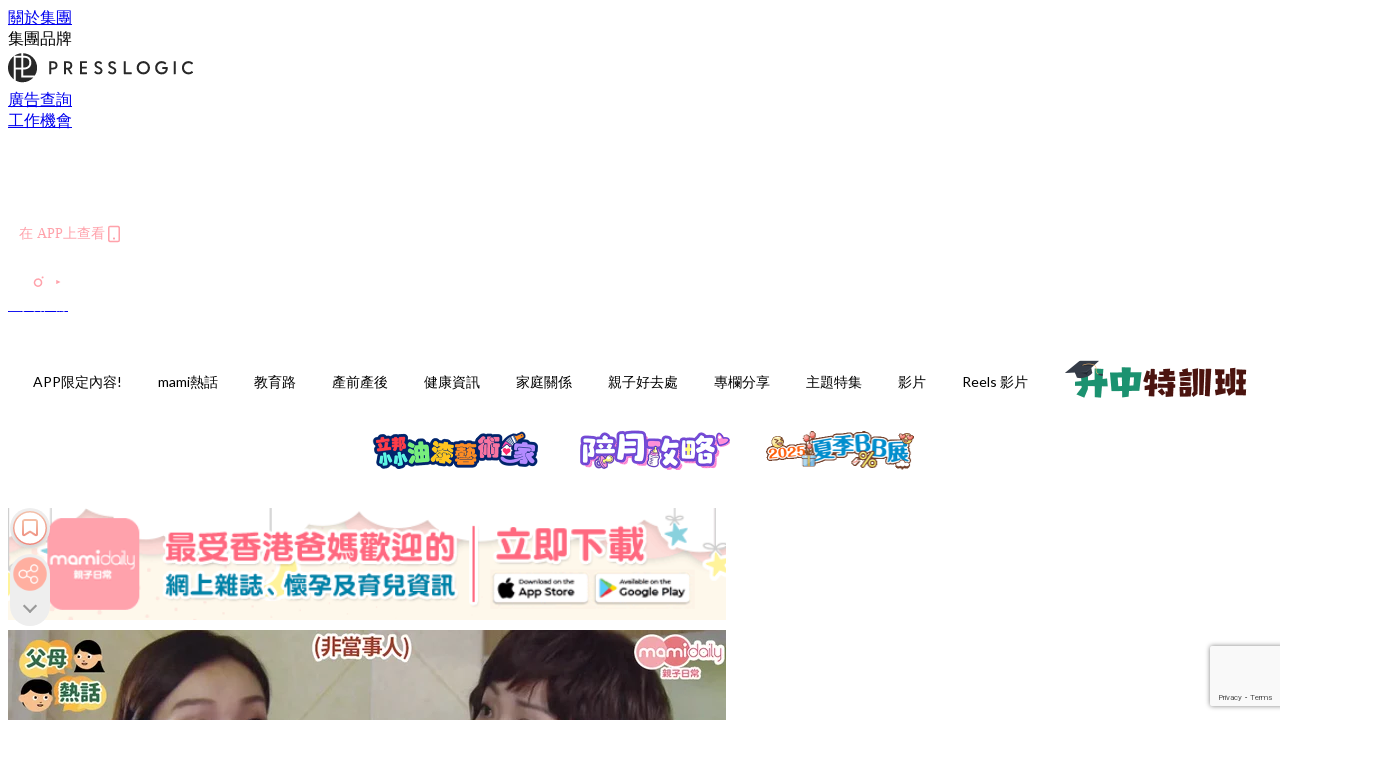

--- FILE ---
content_type: text/html; charset=utf-8
request_url: https://mamidaily.com/article/206784/%E5%A9%86%E5%AA%B3-%E5%A5%B6%E5%A5%B6-%E6%96%B0%E6%8A%B1-%E5%85%92%E5%AD%90-%E7%A9%BF%E8%A1%A3
body_size: 41290
content:
<!doctype html>
<html data-n-head-ssr lang="zh-Hant-HK" data-n-head="%7B%22lang%22:%7B%22ssr%22:%22zh-Hant-HK%22%7D%7D">
  <head >
    <title>奶奶抱怨小孩穿衣顏色，新抱聽錯，誤打誤撞成功回擊！</title><meta data-n-head="ssr" charset="utf-8"><meta data-n-head="ssr" data-hid="viewport" name="viewport" content="width=device-width, initial-scale=1"><meta data-n-head="ssr" property="og:site_name" content="MamiDaily 親子日常"><meta data-n-head="ssr" property="fb:pages" content="102616207126061"><meta data-n-head="ssr" property="og:locale" content="zh_HK"><meta data-n-head="ssr" name="package-version" content="v1.14.0"><meta data-n-head="ssr" name="robots" content="max-image-preview:large, max-snippet:-1, max-video-preview:-1"><meta data-n-head="ssr" name="format-detection" content="telephone=no"><meta data-n-head="ssr" data-hid="robots" name="robots" content=""><meta data-n-head="ssr" data-hid="keywords" name="keywords" content="家庭關係, 婆媳, 顏色, 婆媳關係, 妙招"><meta data-n-head="ssr" property="fb:app_id" content="2790204947966101"><meta data-n-head="ssr" data-hid="og:image:width" property="og:image:width" content="1000"><meta data-n-head="ssr" data-hid="og:image:height" property="og:image:height" content="525"><meta data-n-head="ssr" name="description" content="婆媳關係是不少已婚女性婚後要面對的一大難題，面對奶奶的為難及挑剔，相信很多人都不會處理。近日，一位媽媽於社交平台指，奶奶跟她抱怨孫子的穿衣顏色，但她聽錯以為是兒子抱怨，於是意外回擊奶奶，被笑指「誤打誤撞達成不可能的任務」。" data-hid="description"><meta data-n-head="ssr" property="og:title" content="【婆媳】奶奶抱怨小孩穿衣顏色，新抱聽錯，誤打誤撞回擊，成功令對方無聲出！ | MamiDaily 親子日常" data-hid="og:title"><meta data-n-head="ssr" property="og:description" content="婆媳 關係是不少已婚女性婚後要面對的一大難題，面對 奶奶 的為難及挑剔，相信很多人都不會處理。近日，一位 媽媽 於社交平台指，奶奶跟她抱怨孫子的穿衣顏色，但她聽錯以為是兒子抱怨，於是意外回擊奶奶，被笑指「誤打誤撞達成不可能的任務」。 Photo from  《BB來了》劇照 聽錯奶奶意思，直接回嘴 該名媽媽指，奶奶早前來住2日，於是，趁著假日，一家人帶奶奶到山區踏青，下車時，奶奶對她提起孫子的衣著：「以後不要買綠色的衣服，不然穿到郊外都看不清楚人在哪～」當時，事主正在忙著整理隨身物品，以為是兒子抱怨不想穿綠色的親子裝，一氣之下直接回嘴：「聽他（兒子）在放屁!!!眼睛有那麼差嗎?? 到戶外穿綠色" data-hid="og:description"><meta data-n-head="ssr" property="og:url" content="https://mamidaily.com/article/206784/婆媳-奶奶-新抱-兒子-穿衣" data-hid="og:url"><meta data-n-head="ssr" property="og:image" content="https://image.mamidaily.com/wp-content/uploads/2023/08/4a5e6809.png" data-hid="og:image"><meta data-n-head="ssr" property="article:author" content="undefined" data-hid="article:author"><meta data-n-head="ssr" property="article:publisher" content="undefined" data-hid="article:publisher"><meta data-n-head="ssr" name="publisher" content="MamiDaily 親子日常" data-hid="publisher"><meta data-n-head="ssr" name="author" content="MamiDaily 親子日常" data-hid="author"><meta data-n-head="ssr" property="og:type" content="article" data-hid="og:type"><meta data-n-head="ssr" property="og:site_name" content="MamiDaily 親子日常" data-hid="og:site_name"><meta data-n-head="ssr" name="googlebot" content="index,follow" data-hid="googlebot"><meta data-n-head="ssr" property="fb:pages" content="102616207126061" data-hid="fb:pages"><link data-n-head="ssr" rel="icon" type="image/x-icon" href="https://assets.presslogic.com/presslogic-hk-md/static/favicon.ico"><link data-n-head="ssr" rel="shortcut icon" type="image/x-icon" href="https://assets.presslogic.com/presslogic-hk-md/static/favicon.ico"><link data-n-head="ssr" rel="apple-touch-icon" size="120x120" href="https://assets.presslogic.com/presslogic-hk-md/static/apple-touch-icon/120x120.png"><link data-n-head="ssr" rel="apple-touch-icon" size="152x152" href="https://assets.presslogic.com/presslogic-hk-md/static/apple-touch-icon/152x152.png"><link data-n-head="ssr" rel="apple-touch-icon" size="167x167" href="https://assets.presslogic.com/presslogic-hk-md/static/apple-touch-icon/167x167.png"><link data-n-head="ssr" rel="apple-touch-icon" size="180x180" href="https://assets.presslogic.com/presslogic-hk-md/static/apple-touch-icon/180x180.png"><link data-n-head="ssr" rel="dns-prefetch" href="https://connect.facebook.net" crossorigin="anonymous"><link data-n-head="ssr" rel="dns-prefetch" href="https://pagead2.googlesyndication.com" crossorigin="anonymous"><link data-n-head="ssr" rel="dns-prefetch" href="https://www.facebook.com" crossorigin="anonymous"><link data-n-head="ssr" rel="dns-prefetch" href="https://googleads.g.doubleclick.net" crossorigin="anonymous"><link data-n-head="ssr" rel="dns-prefetch" href="https://fonts.googleapis.com"><link data-n-head="ssr" rel="preconnect" href="https://fonts.googleapis.com" crossorigin="anonymous"><link data-n-head="ssr" rel="stylesheet" href="https://fonts.googleapis.com/css2?family=Lato:wght@300;400;700&amp;display=swap"><link data-n-head="ssr" rel="preload" href="https://image.mamidaily.com/wp-content/uploads/2023/08/4a5e6809.png" as="image"><link data-n-head="ssr" rel="canonical" href="https://mamidaily.com/article/206784/婆媳-奶奶-新抱-兒子-穿衣" data-hid="canonical"><style data-n-head="ssr" data-hid="max-button-theme" type="text/css">
          .pl-main-article .pl-main-article__main .max-button-theme-1 {
            display: inline-block;color: #ffffff;width: 300px;height: 50px;background: rgba(255, 162, 171, 1);border: 1px solid #ffa2ab;border-radius: 10px 10px 10px 10px;margin: 0px 0px 0px 0px;text-decoration: none!important;box-sizing: content-box;box-shadow: 0px 0px 20px 0px rgba(255,162,171,0.5);
          }
          .pl-main-article .pl-main-article__main .max-button-theme-1 .max-button-text {
            display: block;font-family: Tahoma;font-size: 20px;text-align: center;font-style: normal;font-weight: bold;padding: 14px 0px 14px 0px;line-height: 1;text-shadow: 0px 0px 0px rgba(255,175,160,0);
          }

          .pl-main-article .pl-main-article__main .max-button-theme-1:hover {
            color: #ffa2ab;background: rgba(255, 255, 255, 1);border: 1px solid #ffa2ab;box-shadow: 0px 0px 20px 0px rgba(255,162,171,0.25);
          }
          .pl-main-article .pl-main-article__main .max-button-theme-1:hover .max-button-text{
            text-shadow: 0px 0px 0px rgba(51,51,51,0);
          }
        
          .pl-main-article .pl-main-article__main .max-button-theme-2 {
            display: inline-block;color: #ffffff;width: 300px;height: 50px;background: linear-gradient(rgba(246, 159, 147, 0.79) 0%, rgba(255, 189, 35, 0.79));border: 1px solid rgba(80,90,199,0);border-radius: 3px 3px 3px 3px;margin: 0px 0px 0px 0px;text-decoration: none!important;box-sizing: content-box;box-shadow: 0px 0px 10px 0px rgba(246,159,147,0.5);
          }
          .pl-main-article .pl-main-article__main .max-button-theme-2 .max-button-text {
            display: block;font-family: Tahoma;font-size: 20px;text-align: center;font-style: normal;font-weight: bold;padding: 14px 0px 14px 0px;line-height: 1;text-shadow: 0px 0px 0px rgba(80,90,199,0);
          }

          .pl-main-article .pl-main-article__main .max-button-theme-2:hover {
            color: #cccccccc;background: linear-gradient(rgba(255, 255, 255, 1) 0%, rgba(255, 255, 255, 1));border: 1px solid #cccccc;box-shadow: 0px 0px 10px 0px rgba(226,226,226,0.5);
          }
          .pl-main-article .pl-main-article__main .max-button-theme-2:hover .max-button-text{
            text-shadow: 0px 0px 0px rgba(51,51,51,0);
          }
        
          .pl-main-article .pl-main-article__main .max-button-theme-3 {
            display: inline-block;color: #e7a9ae;width: 300px;height: 50px;background: linear-gradient(rgba(255, 255, 255, 1) 45%, rgba(255, 255, 255, 1));border: 2px solid #ffffff;border-radius: 4px 4px 4px 4px;margin: 0px 0px 0px 0px;text-decoration: none!important;box-sizing: content-box;box-shadow: 0px 0px 2px 0px #e7a9ae;
          }
          .pl-main-article .pl-main-article__main .max-button-theme-3 .max-button-text {
            display: block;font-family: Tahoma;font-size: 15px;text-align: center;font-style: normal;font-weight: normal;padding: 18px 0px 0px 0px;line-height: 1;text-shadow: 0px 0px 0px #e7a9ae;
          }

          .pl-main-article .pl-main-article__main .max-button-theme-3:hover {
            color: #ffffff;background: linear-gradient(rgba(231, 169, 174, 1) 45%, rgba(231, 169, 174, 1));border: 2px solid #ffffff;box-shadow: 0px 0px 2px 0px #e7a9ae;
          }
          .pl-main-article .pl-main-article__main .max-button-theme-3:hover .max-button-text{
            text-shadow: 0px 0px 0px #333333;
          }
        
          .pl-main-article .pl-main-article__main .max-button-theme-4 {
            display: inline-block;color: #ffffff;width: 350px;height: 50px;background: rgba(255, 162, 171, 1);border: 2px solid #ffa2ab;border-radius: 4px 4px 4px 4px;margin: 0px 0px 0px 0px;text-decoration: none!important;box-sizing: content-box;box-shadow: 0px 0px 2px 0px rgba(255,162,171,0.5);
          }
          .pl-main-article .pl-main-article__main .max-button-theme-4 .max-button-text {
            display: block;font-family: Tahoma;font-size: 20px;text-align: center;font-style: normal;font-weight: bold;padding: 14px 0px 14px 0px;line-height: 1;text-shadow: 0px 0px 0px rgba(255,175,160,0);
          }

          .pl-main-article .pl-main-article__main .max-button-theme-4:hover {
            color: #ffa2ab;background: rgba(255, 255, 255, 1);border: 2px solid #ffa2ab;box-shadow: 0px 0px 2px 0px rgba(255,162,171,0.5);
          }
          .pl-main-article .pl-main-article__main .max-button-theme-4:hover .max-button-text{
            text-shadow: 0px 0px 0px rgba(255,175,160,0);
          }
        </style><script data-n-head="ssr" src="https://platform.instagram.com/en_US/embeds.js" async></script><script data-n-head="ssr" data-hid="gtm-script">window['dataLayer']=[];if(!window._gtm_init){window._gtm_init=1;(function (w,n,d,m,e,p){w[d]=(w[d]==1||n[d]=='yes'||n[d]==1||n[m]==1||(w[e]&&w[e][p]&&w[e][p]()))?1:0})(window,navigator,'doNotTrack','msDoNotTrack','external','msTrackingProtectionEnabled');(function(w,d,s,l,x,y){w[x]={};w._gtm_inject=function(i){if(w.doNotTrack||w[x][i])return;w[x][i]=1;w[l]=w[l]||[];w[l].push({'gtm.start':new Date().getTime(),event:'gtm.js'});var f=d.getElementsByTagName(s)[0],j=d.createElement(s);j.defer=true;j.src='https://www.googletagmanager.com/gtm.js?id='+i;f.parentNode.insertBefore(j,f);}})(window,document,'script','dataLayer','_gtm_ids','_gtm_inject')};["GTM-PRD2XB9"].forEach(function(i){window._gtm_inject(i)})</script><script data-n-head="ssr" type="application/ld+json">{"@context":"https://schema.org","@type":"NewsArticle","mainEntityOfPage":{"@type":"WebPage","@id":"https://mamidaily.com/article/206784/婆媳-奶奶-新抱-兒子-穿衣"},"headline":"奶奶抱怨小孩穿衣顏色，新抱聽錯，誤打誤撞成功回擊！","image":["https://image.mamidaily.com/wp-content/uploads/2023/08/4a5e6809.png"],"datePublished":"2023-08-02T08:26:16Z","dateModified":"2023-08-02T16:26:16.000Z","author":{"@type":"Person","name":"wing.wong"},"publisher":{"@type":"Organization","name":"MamiDaily 親子日常","url":"https://mamidaily.com","logo":{"@type":"imageObject","url":"https://assets.presslogic.com/presslogic-hk-md/static/favicon.ico"}},"keywords":["家庭關係","婆媳","顏色","婆媳關係","妙招"]}</script><link rel="preload" href="/_nuxt/246674a.js" as="script"><link rel="preload" href="/_nuxt/1db865f.js" as="script"><link rel="preload" href="/_nuxt/9e28da5.js" as="script"><link rel="preload" href="/_nuxt/a719eb7.js" as="script"><link rel="preload" href="/_nuxt/2c64e40.js" as="script"><link rel="preload" href="/_nuxt/17ecfa3.js" as="script"><link rel="preload" href="/_nuxt/vendors/app/14b916ce.3e1d42b.css" as="style"><link rel="preload" href="/_nuxt/c32f39c.js" as="script"><link rel="preload" href="/_nuxt/e995d50.js" as="script"><link rel="preload" href="/_nuxt/b508b43.js" as="script"><link rel="preload" href="/_nuxt/97c06ae.js" as="script"><link rel="preload" href="/_nuxt/153ee37.js" as="script"><link rel="preload" href="/_nuxt/a40dd44.js" as="script"><link rel="preload" href="/_nuxt/vendors/app/fca7f372.48c6e19.css" as="style"><link rel="preload" href="/_nuxt/d28a844.js" as="script"><link rel="preload" href="/_nuxt/vendors/app/f1283a41.11a5785.css" as="style"><link rel="preload" href="/_nuxt/b17cf6f.js" as="script"><link rel="preload" href="/_nuxt/8c5475e.js" as="script"><link rel="preload" href="/_nuxt/51ecb00.js" as="script"><link rel="preload" href="/_nuxt/f574e99.js" as="script"><link rel="preload" href="/_nuxt/081cfe1.js" as="script"><link rel="preload" href="/_nuxt/263b435.js" as="script"><link rel="preload" href="/_nuxt/bb0d7f7.js" as="script"><link rel="preload" href="/_nuxt/09d35bc.js" as="script"><link rel="preload" href="/_nuxt/c977921.js" as="script"><link rel="preload" href="/_nuxt/693b350.js" as="script"><link rel="preload" href="/_nuxt/7f9eb85.js" as="script"><link rel="preload" href="/_nuxt/vendors/app/6586b30a.4026b20.css" as="style"><link rel="preload" href="/_nuxt/e70073a.js" as="script"><link rel="preload" href="/_nuxt/0524826.js" as="script"><link rel="preload" href="/_nuxt/81f908e.js" as="script"><link rel="preload" href="/_nuxt/vendors/app/e0ed5ff5.a5e3790.css" as="style"><link rel="preload" href="/_nuxt/84d9822.js" as="script"><link rel="preload" href="/_nuxt/fc7a213.js" as="script"><link rel="preload" href="/_nuxt/838086b.js" as="script"><link rel="preload" href="/_nuxt/1a28746.js" as="script"><link rel="preload" href="/_nuxt/78fddd6.js" as="script"><link rel="preload" href="/_nuxt/vendors/app/ec8c427e.5959bde.css" as="style"><link rel="preload" href="/_nuxt/2451b24.js" as="script"><link rel="preload" href="/_nuxt/dbff171.js" as="script"><link rel="preload" href="/_nuxt/app/f69643ec.b08e073.css" as="style"><link rel="preload" href="/_nuxt/e05c94a.js" as="script"><link rel="preload" href="/_nuxt/app/d8ec8592.60b91d0.css" as="style"><link rel="preload" href="/_nuxt/6bf7b5f.js" as="script"><link rel="preload" href="/_nuxt/app/fdb9d3a8.e122e88.css" as="style"><link rel="preload" href="/_nuxt/67dac80.js" as="script"><link rel="preload" href="/_nuxt/dbe3394.js" as="script"><link rel="preload" href="/_nuxt/app/890ca723.6da73e7.css" as="style"><link rel="preload" href="/_nuxt/57b13e6.js" as="script"><link rel="preload" href="/_nuxt/25d11ac.js" as="script"><link rel="preload" href="/_nuxt/app/01d99f6b.c2bf4b0.css" as="style"><link rel="preload" href="/_nuxt/1cf2be9.js" as="script"><link rel="preload" href="/_nuxt/8.8054021.css" as="style"><link rel="preload" href="/_nuxt/ccd14a4.js" as="script"><link rel="preload" href="/_nuxt/28.57e2d57.css" as="style"><link rel="preload" href="/_nuxt/df4ce32.js" as="script"><link rel="preload" href="/_nuxt/24.60d0b26.css" as="style"><link rel="preload" href="/_nuxt/bb46622.js" as="script"><link rel="preload" href="/_nuxt/45.ae061d8.css" as="style"><link rel="preload" href="/_nuxt/58d65fc.js" as="script"><link rel="preload" href="/_nuxt/be05a5a.js" as="script"><link rel="preload" href="/_nuxt/3dac081.js" as="script"><link rel="preload" href="/_nuxt/pages/article/_wpid/_title/01e7b97c.89503f9.css" as="style"><link rel="preload" href="/_nuxt/b6cde03.js" as="script"><link rel="preload" href="/_nuxt/171.acbccd8.css" as="style"><link rel="preload" href="/_nuxt/4daa718.js" as="script"><link rel="preload" href="/_nuxt/1.aff56ec.css" as="style"><link rel="preload" href="/_nuxt/78bb860.js" as="script"><link rel="preload" href="/_nuxt/152.ed68f9f.css" as="style"><link rel="preload" href="/_nuxt/e920d9b.js" as="script"><link rel="preload" href="/_nuxt/11.5dcfdbb.css" as="style"><link rel="preload" href="/_nuxt/459f497.js" as="script"><link rel="preload" href="/_nuxt/6.b092481.css" as="style"><link rel="preload" href="/_nuxt/0ed6662.js" as="script"><link rel="preload" href="/_nuxt/26.5819676.css" as="style"><link rel="preload" href="/_nuxt/e57f60c.js" as="script"><link rel="preload" href="/_nuxt/12.c5d068e.css" as="style"><link rel="preload" href="/_nuxt/94982db.js" as="script"><link rel="preload" href="/_nuxt/23.9b806a0.css" as="style"><link rel="preload" href="/_nuxt/6d3594b.js" as="script"><link rel="preload" href="/_nuxt/21.6b19619.css" as="style"><link rel="preload" href="/_nuxt/5c81ef3.js" as="script"><link rel="stylesheet" href="/_nuxt/vendors/app/14b916ce.3e1d42b.css"><link rel="stylesheet" href="/_nuxt/vendors/app/fca7f372.48c6e19.css"><link rel="stylesheet" href="/_nuxt/vendors/app/f1283a41.11a5785.css"><link rel="stylesheet" href="/_nuxt/vendors/app/6586b30a.4026b20.css"><link rel="stylesheet" href="/_nuxt/vendors/app/e0ed5ff5.a5e3790.css"><link rel="stylesheet" href="/_nuxt/vendors/app/ec8c427e.5959bde.css"><link rel="stylesheet" href="/_nuxt/app/f69643ec.b08e073.css"><link rel="stylesheet" href="/_nuxt/app/d8ec8592.60b91d0.css"><link rel="stylesheet" href="/_nuxt/app/fdb9d3a8.e122e88.css"><link rel="stylesheet" href="/_nuxt/app/890ca723.6da73e7.css"><link rel="stylesheet" href="/_nuxt/app/01d99f6b.c2bf4b0.css"><link rel="stylesheet" href="/_nuxt/8.8054021.css"><link rel="stylesheet" href="/_nuxt/28.57e2d57.css"><link rel="stylesheet" href="/_nuxt/24.60d0b26.css"><link rel="stylesheet" href="/_nuxt/45.ae061d8.css"><link rel="stylesheet" href="/_nuxt/pages/article/_wpid/_title/01e7b97c.89503f9.css"><link rel="stylesheet" href="/_nuxt/171.acbccd8.css"><link rel="stylesheet" href="/_nuxt/1.aff56ec.css"><link rel="stylesheet" href="/_nuxt/152.ed68f9f.css"><link rel="stylesheet" href="/_nuxt/11.5dcfdbb.css"><link rel="stylesheet" href="/_nuxt/6.b092481.css"><link rel="stylesheet" href="/_nuxt/26.5819676.css"><link rel="stylesheet" href="/_nuxt/12.c5d068e.css"><link rel="stylesheet" href="/_nuxt/23.9b806a0.css"><link rel="stylesheet" href="/_nuxt/21.6b19619.css">
  </head>
  <body >
    <noscript data-n-head="ssr" data-hid="gtm-noscript" data-pbody="true"><iframe src="https://www.googletagmanager.com/ns.html?id=GTM-PRD2XB9&" height="0" width="0" style="display:none;visibility:hidden" title="gtm"></iframe></noscript><div data-server-rendered="true" id="__nuxt"><!----><div id="__layout"><div class="desktop-layout"><div id="page-ga" hidden="hidden">
    UA-75313505-14
  </div> <div id="page-ga4" hidden="hidden">
    G-EXDDR00RRN
  </div> <div id="page-slug" hidden="hidden">
    mami
  </div> <!----> <div><!----> <div class="anymind-interstitial"></div> <div class="anymind-anchorad"></div> <!----> <div><div><div id="top-banner-ad" class="top-banner-ad-container container top-banner-ad-desktop"><div data-key="Top2_D" class="ad-slot-script-wrap no-space" data-v-6bf17631><div id="ad-id-5fzc38" data-v-6bf17631></div></div></div></div> <header id="header" class="app-header"><div class="app-header__top-nav"><div class="app-header__top-nav-item"><a href="https://www.presslogic.ai/" target="_blank">
        關於集團
      </a></div> <div class="app-header__top-nav-item el-dropdown"><div>
        集團品牌<i class="el-icon-arrow-down el-icon--right"></i></div> <ul class="el-dropdown-menu el-popper app-header__top-nav-brand" style="display:none;"><li tabindex="-1" class="el-dropdown-menu__item"><!----><a href="https://girlstyle.com" target="_blank">GirlStyle 女生日常</a></li><li tabindex="-1" class="el-dropdown-menu__item"><!----><a href="https://holidaysmart.io" target="_blank">HolidaySmart 假期日常</a></li><li tabindex="-1" class="el-dropdown-menu__item"><!----><a href="https://jomexplore.io" target="_blank">Jom Explore</a></li><li tabindex="-1" class="el-dropdown-menu__item"><!----><a href="https://businessfocus.io" target="_blank">BusinessFocus</a></li><li tabindex="-1" class="el-dropdown-menu__item"><!----><a href="https://mamidaily.com" target="_blank">MamiDaily 親子日常</a></li><li tabindex="-1" class="el-dropdown-menu__item"><!----><a href="https://urbanlifehk.com" target="_blank">UrbanLife Health 健康新態度</a></li><li tabindex="-1" class="el-dropdown-menu__item"><!----><a href="https://topbeautyhk.com" target="_blank">TopBeauty</a></li><li tabindex="-1" class="el-dropdown-menu__item"><!----><a href="https://poplady-mag.com" target="_blank">POPLADY</a></li><li tabindex="-1" class="el-dropdown-menu__item"><!----><a href="https://thekdaily.com" target="_blank">Kdaily 韓粉日常</a></li><li tabindex="-1" class="el-dropdown-menu__item"><!----><a href="https://thepetcity.co" target="_blank">PetCity 毛孩日常</a></li><li tabindex="-1" class="el-dropdown-menu__item"><!----><a href="https://www.baby-kingdom.com/forum.php" target="_blank">Baby-Kingdom</a></li><li tabindex="-1" class="el-dropdown-menu__item"><!----><a href="https://www.edu-kingdom.com/" target="_blank">Edu-Kingdom</a></li><li tabindex="-1" class="el-dropdown-menu__item"><!----><a href="https://medialens.io" target="_blank">MediaLens</a></li><li tabindex="-1" class="el-dropdown-menu__item"><!----><a href="https://www.tapnow.com/zh-HK/" target="_blank">TapNow</a></li><li tabindex="-1" class="el-dropdown-menu__item"><!----><a href="https://www.maxlytics.io" target="_blank">Maxlytics</a></li><li tabindex="-1" class="el-dropdown-menu__item"><!----><a href="https://echomaker.io/" target="_blank">EchoMaker</a></li><li tabindex="-1" class="el-dropdown-menu__item"><!----><a href="https://www.eventvibe.io/" target="_blank">EventVibe</a></li><li tabindex="-1" class="el-dropdown-menu__item"><!----><a href="https://www.facevibe.ai/" target="_blank">FaceVibe</a></li><li tabindex="-1" class="el-dropdown-menu__item"><!----><a href="https://www.mintinglabs.com/" target="_blank">Mintinglabs</a></li></ul></div> <div class="app-header__top-nav-item"><a href="https://www.presslogic.ai/" target="_blank"><img src="https://assets.presslogic.com/static/images/logo/presslogic-logo.svg" alt="presslogic-logo"></a></div> <div class="app-header__top-nav-item"><a href="/advertise" target="_blank">
        廣告查詢
      </a></div> <div class="app-header__top-nav-item"><a href="https://www.presslogic.ai/career" target="_blank">
        工作機會
      </a></div></div> <div class="app-header__main"><a href="/" title="MamiDaily 親子日常" class="app-header__home-link nuxt-link-active"><img src="https://assets.presslogic.com/presslogic-hk-md/static/images/layout-logo.png" srcset="https://assets.presslogic.com/presslogic-hk-md/static/images/layout-logo@2x.png 2x, https://assets.presslogic.com/presslogic-hk-md/static/images/layout-logo@3x.png 3x" id="logo" alt="MamiDaily 親子日常" class="pl-retina-img"></a> <div class="app-header__container"><!----> <div class="top-header-nav"><div class="header-app-promotion"><div class="header-app-promotion__button header-app-promotion__button--trigger"><span class="header-app-promotion__button-text">在 APP上查看</span> <img src="https://assets.presslogic.com/presslogic-hk-md/static/images/header-icon-smartphone--primary.png" srcset="https://assets.presslogic.com/presslogic-hk-md/static/images/header-icon-smartphone--primary@2x.png 2x, https://assets.presslogic.com/presslogic-hk-md/static/images/header-icon-smartphone--primary@3x.png 3x" class="pl-retina-img header-app-promotion__button-icon"></div> <div class="el-dialog__wrapper" style="display:none;"><div role="dialog" aria-modal="true" aria-label="dialog" class="el-dialog header-app-promotion__app-popup" style="margin-top:15vh;"><div class="el-dialog__header"><span class="el-dialog__title"></span><button type="button" aria-label="Close" class="el-dialog__headerbtn"><i class="el-dialog__close el-icon el-icon-close"></i></button></div><!----><!----></div></div></div> <a href="/search" aria-label="search" class="header-search-link"><img src="https://assets.presslogic.com/presslogic-hk-md/static/images/header-icon-search.svg" class="header-search-link__icon"></a> <div class="top-header-nav__social"><a href="https://www.facebook.com/mamidaily.hk" target="_blank" rel="noopener noreferrer" class="top-header-nav__link"><img src="https://assets.presslogic.com/presslogic-hk-md/static/images/header-icon-facebook.svg" alt="facebook" class="top-header-nav__icon"></a><a href="https://www.instagram.com/mamidaily.hk/" target="_blank" rel="noopener noreferrer" class="top-header-nav__link"><img src="https://assets.presslogic.com/presslogic-hk-md/static/images/header-icon-instagram.svg" alt="instagram" class="top-header-nav__icon"></a><a href="https://www.youtube.com/channel/UCQS5fkeQ3YPyHjrUoAeXbOg" target="_blank" rel="noopener noreferrer" class="top-header-nav__link"><img src="https://assets.presslogic.com/presslogic-hk-md/static/images/header-icon-youtube.svg" alt="youtube" class="top-header-nav__icon"></a></div> <!----></div></div></div> <!----> <!----></header> <header id="header-small" class="collapsing-header" style="display:none;"><div class="collapsing-header__container"><a href="https://www.presslogic.ai/" target="_blank" rel="noopener noreferrer" class="collapsing-header__group-link"><img src="https://assets.presslogic.com/static/images/logo/presslogic-logo-w.svg" alt="presslogic-logo" class="collapsing-header__group-logo"></a> <a href="/" title="MamiDaily 親子日常" class="collapsing-header__home-link nuxt-link-active"><img src="https://assets.presslogic.com/presslogic-hk-md/static/images/loading.png" alt="MamiDaily 親子日常" class="collapsing-header__home-logo mami"></a> <div class="collapsing-header__menu"><div class="desktop-header-navigation container"><ul class="desktop-header-navigation__menu" style="margin-left:0px;"><li class="desktop-header-navigation__menu-item"><a href="/category/app-only-content" class="desktop-header-navigation__menu-link"><span>APP限定內容!</span></a> <div class="desktop-header-navigation__sub-menu-wrap" style="display:none;"><ul class="desktop-header-navigation__sub-menu"><li class="desktop-header-navigation__sub-menu-item"><a href="/category/app-only-content" class="desktop-header-navigation__sub-menu-link">
              All 全部
            </a></li> </ul> <!----></div></li><li class="desktop-header-navigation__menu-item"><a href="/category/mami-hottopics" class="desktop-header-navigation__menu-link"><span>mami熱話</span></a> <div class="desktop-header-navigation__sub-menu-wrap" style="display:none;"><ul class="desktop-header-navigation__sub-menu"><li class="desktop-header-navigation__sub-menu-item"><a href="/category/mami-hottopics" class="desktop-header-navigation__sub-menu-link">
              All 全部
            </a></li> <li class="desktop-header-navigation__sub-menu-item"><a href="/category/parents-news" class="desktop-header-navigation__sub-menu-link">
              親子新聞
            </a></li><li class="desktop-header-navigation__sub-menu-item"><a href="/category/celebrityfamily" class="desktop-header-navigation__sub-menu-link">
              明星家庭
            </a></li><li class="desktop-header-navigation__sub-menu-item"><a href="/category/jetso" class="desktop-header-navigation__sub-menu-link">
              著數優惠
            </a></li><li class="desktop-header-navigation__sub-menu-item"><a href="/category/funny" class="desktop-header-navigation__sub-menu-link">
              湊B趣聞
            </a></li></ul> <!----></div></li><li class="desktop-header-navigation__menu-item"><a href="/category/edu" class="desktop-header-navigation__menu-link"><span>教育路</span></a> <div class="desktop-header-navigation__sub-menu-wrap" style="display:none;"><ul class="desktop-header-navigation__sub-menu"><li class="desktop-header-navigation__sub-menu-item"><a href="/category/edu" class="desktop-header-navigation__sub-menu-link">
              All 全部
            </a></li> <li class="desktop-header-navigation__sub-menu-item"><a href="/category/edu-bureau" class="desktop-header-navigation__sub-menu-link">
              教育局消息
            </a></li><li class="desktop-header-navigation__sub-menu-item"><a href="/category/primaryschool" class="desktop-header-navigation__sub-menu-link">
              小一入學
            </a></li><li class="desktop-header-navigation__sub-menu-item"><a href="/category/secondary-school" class="desktop-header-navigation__sub-menu-link">
              升中入學
            </a></li><li class="desktop-header-navigation__sub-menu-item"><a href="/category/kindergarten" class="desktop-header-navigation__sub-menu-link">
              幼稚園入學
            </a></li><li class="desktop-header-navigation__sub-menu-item"><a href="/category/school" class="desktop-header-navigation__sub-menu-link">
              學校大全
            </a></li><li class="desktop-header-navigation__sub-menu-item"><a href="/category/school-expert" class="desktop-header-navigation__sub-menu-link">
              專家分享
            </a></li><li class="desktop-header-navigation__sub-menu-item"><a href="/category/educate-child" class="desktop-header-navigation__sub-menu-link">
              教育心得
            </a></li><li class="desktop-header-navigation__sub-menu-item"><a href="/category/studyabroad" class="desktop-header-navigation__sub-menu-link">
              海外升學
            </a></li></ul> <!----></div></li><li class="desktop-header-navigation__menu-item"><a href="/category/new-mami" class="desktop-header-navigation__menu-link"><span>產前產後</span></a> <div class="desktop-header-navigation__sub-menu-wrap" style="display:none;"><ul class="desktop-header-navigation__sub-menu"><li class="desktop-header-navigation__sub-menu-item"><a href="/category/new-mami" class="desktop-header-navigation__sub-menu-link">
              All 全部
            </a></li> <li class="desktop-header-navigation__sub-menu-item"><a href="/category/pregnant" class="desktop-header-navigation__sub-menu-link">
              懷孕心得
            </a></li><li class="desktop-header-navigation__sub-menu-item"><a href="/category/educate-baby" class="desktop-header-navigation__sub-menu-link">
              育嬰貼士
            </a></li></ul> <!----></div></li><li class="desktop-header-navigation__menu-item"><a href="/category/health" class="desktop-header-navigation__menu-link"><span>健康資訊</span></a> <div class="desktop-header-navigation__sub-menu-wrap" style="display:none;"><ul class="desktop-header-navigation__sub-menu"><li class="desktop-header-navigation__sub-menu-item"><a href="/category/health" class="desktop-header-navigation__sub-menu-link">
              All 全部
            </a></li> <li class="desktop-header-navigation__sub-menu-item"><a href="/category/babyhealth" class="desktop-header-navigation__sub-menu-link">
              兒童健康
            </a></li><li class="desktop-header-navigation__sub-menu-item"><a href="/category/mamihealth" class="desktop-header-navigation__sub-menu-link">
              女性健康
            </a></li><li class="desktop-header-navigation__sub-menu-item"><a href="/category/vaccine" class="desktop-header-navigation__sub-menu-link">
              疫苗接種
            </a></li><li class="desktop-header-navigation__sub-menu-item"><a href="/category/mentalhealth" class="desktop-header-navigation__sub-menu-link">
              學生精神健康
            </a></li><li class="desktop-header-navigation__sub-menu-item"><a href="/category/healthy-recipe" class="desktop-header-navigation__sub-menu-link">
              健康食譜
            </a></li></ul> <!----></div></li><li class="desktop-header-navigation__menu-item"><a href="/category/family-relationship" class="desktop-header-navigation__menu-link"><span>家庭關係</span></a> <div class="desktop-header-navigation__sub-menu-wrap" style="display:none;"><ul class="desktop-header-navigation__sub-menu"><li class="desktop-header-navigation__sub-menu-item"><a href="/category/family-relationship" class="desktop-header-navigation__sub-menu-link">
              All 全部
            </a></li> <li class="desktop-header-navigation__sub-menu-item"><a href="/category/spousal-relationship" class="desktop-header-navigation__sub-menu-link">
              夫妻關係
            </a></li></ul> <!----></div></li><li class="desktop-header-navigation__menu-item"><a href="/category/leisure" class="desktop-header-navigation__menu-link"><span>親子好去處</span></a> <div class="desktop-header-navigation__sub-menu-wrap" style="display:none;"><ul class="desktop-header-navigation__sub-menu"><li class="desktop-header-navigation__sub-menu-item"><a href="/category/leisure" class="desktop-header-navigation__sub-menu-link">
              All 全部
            </a></li> <li class="desktop-header-navigation__sub-menu-item"><a href="/category/local-play" class="desktop-header-navigation__sub-menu-link">
              親子活動
            </a></li><li class="desktop-header-navigation__sub-menu-item"><a href="/category/travel" class="desktop-header-navigation__sub-menu-link">
              親子旅遊
            </a></li></ul> <!----></div></li><li class="desktop-header-navigation__menu-item"><a href="/category/bloggers" class="desktop-header-navigation__menu-link"><span>專欄分享</span></a> <div class="desktop-header-navigation__sub-menu-wrap" style="display:none;"><ul class="desktop-header-navigation__sub-menu"><li class="desktop-header-navigation__sub-menu-item"><a href="/category/bloggers" class="desktop-header-navigation__sub-menu-link">
              All 全部
            </a></li> <li class="desktop-header-navigation__sub-menu-item"><a href="/category/parentingexpert" class="desktop-header-navigation__sub-menu-link">
              育兒專家
            </a></li><li class="desktop-header-navigation__sub-menu-item"><a href="/category/educationalleader" class="desktop-header-navigation__sub-menu-link">
              教育領袖
            </a></li><li class="desktop-header-navigation__sub-menu-item"><a href="/category/educationexpert" class="desktop-header-navigation__sub-menu-link">
              升學顧問
            </a></li><li class="desktop-header-navigation__sub-menu-item"><a href="/category/healthanddoctor" class="desktop-header-navigation__sub-menu-link">
              醫生與你
            </a></li><li class="desktop-header-navigation__sub-menu-item"><a href="/category/blogger" class="desktop-header-navigation__sub-menu-link">
              bloggers
            </a></li></ul> <!----></div></li><li class="desktop-header-navigation__menu-item"><a href="/category/features" class="desktop-header-navigation__menu-link"><span>主題特集</span></a> <div class="desktop-header-navigation__sub-menu-wrap" style="display:none;"><ul class="desktop-header-navigation__sub-menu"><li class="desktop-header-navigation__sub-menu-item"><a href="/category/features" class="desktop-header-navigation__sub-menu-link">
              All 全部
            </a></li> <li class="desktop-header-navigation__sub-menu-item"><a href="/category/stemeducation" class="desktop-header-navigation__sub-menu-link">
              【STEM教育】
            </a></li><li class="desktop-header-navigation__sub-menu-item"><a href="/category/positiveeducation" class="desktop-header-navigation__sub-menu-link">
              【正向教育】
            </a></li></ul> <!----></div></li> <li class="desktop-header-navigation__menu-item"><a href="/videos" class="pl-menu-link pl-menu-link--98 pl-menu-link--text desktop-header-navigation__menu-link">影片</a></li><li class="desktop-header-navigation__menu-item"><a href="/igvideos" class="pl-menu-link pl-menu-link--182 pl-menu-link--text desktop-header-navigation__menu-link">Reels 影片</a></li><li class="desktop-header-navigation__menu-item"><a href="/tag-showcase/edu_secondaryschool" class="pl-menu-link pl-menu-link--161 pl-menu-link--image desktop-header-navigation__menu-link"><img alt="升中特訓班" src="https://assets.presslogic.com/presslogic-hk-md/static/images/loading.png" class="pl-menu-link__img" width="183px" height="40px"></a></li><li class="desktop-header-navigation__menu-item"><a href="/article/222558/%E3%80%90%E5%A1%AB%E8%89%B2%E6%AF%94%E8%B3%BD%E6%8B%9B%E5%8B%9F%E3%80%91%E5%B0%8F%E6%9C%8B%E5%8F%8B%E5%BF%83%E7%9B%AE%E4%B8%AD%E6%9C%80%E5%96%9C%E6%84%9B%E7%9A%84%E5%AE%B6%E5%B1%85%E8%89%B2%E5%BD%A9" class="pl-menu-link pl-menu-link--194 pl-menu-link--text desktop-header-navigation__menu-link">立邦小小油漆藝術·家</a></li><li class="desktop-header-navigation__menu-item"><a href="/tag-showcase/postpartumcare" target="_blank" class="pl-menu-link pl-menu-link--199 pl-menu-link--image desktop-header-navigation__menu-link"><img alt="陪月攻略" src="https://assets.presslogic.com/presslogic-hk-md/static/images/loading.png" class="pl-menu-link__img" width="150px" height="40px"></a></li><li class="desktop-header-navigation__menu-item"><a href="/article/235433/" class="pl-menu-link pl-menu-link--247 pl-menu-link--text desktop-header-navigation__menu-link">2025夏季BB展 </a></li></ul></div></div> <div class="header-app-promotion"><div class="header-app-promotion__button header-app-promotion__button--trigger"><span class="header-app-promotion__button-text">在 APP上查看</span> <img src="https://assets.presslogic.com/presslogic-hk-md/static/images/header-icon-smartphone--primary.png" srcset="https://assets.presslogic.com/presslogic-hk-md/static/images/header-icon-smartphone--primary@2x.png 2x, https://assets.presslogic.com/presslogic-hk-md/static/images/header-icon-smartphone--primary@3x.png 3x" class="pl-retina-img header-app-promotion__button-icon"></div> <div class="el-dialog__wrapper" style="display:none;"><div role="dialog" aria-modal="true" aria-label="dialog" class="el-dialog header-app-promotion__app-popup" style="margin-top:15vh;"><div class="el-dialog__header"><span class="el-dialog__title"></span><button type="button" aria-label="Close" class="el-dialog__headerbtn"><i class="el-dialog__close el-icon el-icon-close"></i></button></div><!----><!----></div></div></div> <a href="/search" aria-label="search" class="header-search-link"><img src="https://assets.presslogic.com/presslogic-hk-md/static/images/header-icon-search.svg" class="header-search-link__icon"></a> <!----></div></header> <div class="default-layout-wrap" style="background:#FFFFFF;"><div id="main-navigation" class="main-navigation container"><ul class="main-navigation__menu"><li class="main-navigation__menu-item"><a href="/category/app-only-content" class="main-navigation__menu-link">
        APP限定內容!
      </a> <div class="main-navigation__sub-menu-wrap" style="display:none;"><ul class="main-navigation__sub-menu"></ul> <!----></div></li><li class="main-navigation__menu-item"><a href="/category/mami-hottopics" class="main-navigation__menu-link">
        mami熱話
      </a> <div class="main-navigation__sub-menu-wrap" style="display:none;"><ul class="main-navigation__sub-menu"><li class="main-navigation__sub-menu-item"><a href="/category/parents-news" class="main-navigation__sub-menu-link">
                親子新聞
              </a></li><li class="main-navigation__sub-menu-item"><a href="/category/celebrityfamily" class="main-navigation__sub-menu-link">
                明星家庭
              </a></li><li class="main-navigation__sub-menu-item"><a href="/category/jetso" class="main-navigation__sub-menu-link">
                著數優惠
              </a></li><li class="main-navigation__sub-menu-item"><a href="/category/funny" class="main-navigation__sub-menu-link">
                湊B趣聞
              </a></li></ul> <!----></div></li><li class="main-navigation__menu-item"><a href="/category/edu" class="main-navigation__menu-link">
        教育路
      </a> <div class="main-navigation__sub-menu-wrap" style="display:none;"><ul class="main-navigation__sub-menu"><li class="main-navigation__sub-menu-item"><a href="/category/edu-bureau" class="main-navigation__sub-menu-link">
                教育局消息
              </a></li><li class="main-navigation__sub-menu-item"><a href="/category/primaryschool" class="main-navigation__sub-menu-link">
                小一入學
              </a></li><li class="main-navigation__sub-menu-item"><a href="/category/secondary-school" class="main-navigation__sub-menu-link">
                升中入學
              </a></li><li class="main-navigation__sub-menu-item"><a href="/category/kindergarten" class="main-navigation__sub-menu-link">
                幼稚園入學
              </a></li><li class="main-navigation__sub-menu-item"><a href="/category/school" class="main-navigation__sub-menu-link">
                學校大全
              </a></li><li class="main-navigation__sub-menu-item"><a href="/category/school-expert" class="main-navigation__sub-menu-link">
                專家分享
              </a></li><li class="main-navigation__sub-menu-item"><a href="/category/educate-child" class="main-navigation__sub-menu-link">
                教育心得
              </a></li><li class="main-navigation__sub-menu-item"><a href="/category/studyabroad" class="main-navigation__sub-menu-link">
                海外升學
              </a></li></ul> <!----></div></li><li class="main-navigation__menu-item"><a href="/category/new-mami" class="main-navigation__menu-link">
        產前產後
      </a> <div class="main-navigation__sub-menu-wrap" style="display:none;"><ul class="main-navigation__sub-menu"><li class="main-navigation__sub-menu-item"><a href="/category/pregnant" class="main-navigation__sub-menu-link">
                懷孕心得
              </a></li><li class="main-navigation__sub-menu-item"><a href="/category/educate-baby" class="main-navigation__sub-menu-link">
                育嬰貼士
              </a></li></ul> <!----></div></li><li class="main-navigation__menu-item"><a href="/category/health" class="main-navigation__menu-link">
        健康資訊
      </a> <div class="main-navigation__sub-menu-wrap" style="display:none;"><ul class="main-navigation__sub-menu"><li class="main-navigation__sub-menu-item"><a href="/category/babyhealth" class="main-navigation__sub-menu-link">
                兒童健康
              </a></li><li class="main-navigation__sub-menu-item"><a href="/category/mamihealth" class="main-navigation__sub-menu-link">
                女性健康
              </a></li><li class="main-navigation__sub-menu-item"><a href="/category/vaccine" class="main-navigation__sub-menu-link">
                疫苗接種
              </a></li><li class="main-navigation__sub-menu-item"><a href="/category/mentalhealth" class="main-navigation__sub-menu-link">
                學生精神健康
              </a></li><li class="main-navigation__sub-menu-item"><a href="/category/healthy-recipe" class="main-navigation__sub-menu-link">
                健康食譜
              </a></li></ul> <!----></div></li><li class="main-navigation__menu-item"><a href="/category/family-relationship" class="main-navigation__menu-link">
        家庭關係
      </a> <div class="main-navigation__sub-menu-wrap" style="display:none;"><ul class="main-navigation__sub-menu"><li class="main-navigation__sub-menu-item"><a href="/category/spousal-relationship" class="main-navigation__sub-menu-link">
                夫妻關係
              </a></li></ul> <!----></div></li><li class="main-navigation__menu-item"><a href="/category/leisure" class="main-navigation__menu-link">
        親子好去處
      </a> <div class="main-navigation__sub-menu-wrap" style="display:none;"><ul class="main-navigation__sub-menu"><li class="main-navigation__sub-menu-item"><a href="/category/local-play" class="main-navigation__sub-menu-link">
                親子活動
              </a></li><li class="main-navigation__sub-menu-item"><a href="/category/travel" class="main-navigation__sub-menu-link">
                親子旅遊
              </a></li></ul> <!----></div></li><li class="main-navigation__menu-item"><a href="/category/bloggers" class="main-navigation__menu-link">
        專欄分享
      </a> <div class="main-navigation__sub-menu-wrap" style="display:none;"><ul class="main-navigation__sub-menu"><li class="main-navigation__sub-menu-item"><a href="/category/parentingexpert" class="main-navigation__sub-menu-link">
                育兒專家
              </a></li><li class="main-navigation__sub-menu-item"><a href="/category/educationalleader" class="main-navigation__sub-menu-link">
                教育領袖
              </a></li><li class="main-navigation__sub-menu-item"><a href="/category/educationexpert" class="main-navigation__sub-menu-link">
                升學顧問
              </a></li><li class="main-navigation__sub-menu-item"><a href="/category/healthanddoctor" class="main-navigation__sub-menu-link">
                醫生與你
              </a></li><li class="main-navigation__sub-menu-item"><a href="/category/blogger" class="main-navigation__sub-menu-link">
                bloggers
              </a></li></ul> <!----></div></li><li class="main-navigation__menu-item"><a href="/category/features" class="main-navigation__menu-link">
        主題特集
      </a> <div class="main-navigation__sub-menu-wrap" style="display:none;"><ul class="main-navigation__sub-menu"><li class="main-navigation__sub-menu-item"><a href="/category/stemeducation" class="main-navigation__sub-menu-link">
                【STEM教育】
              </a></li><li class="main-navigation__sub-menu-item"><a href="/category/positiveeducation" class="main-navigation__sub-menu-link">
                【正向教育】
              </a></li></ul> <!----></div></li> <li class="main-navigation__menu-item"><a href="/videos" class="pl-menu-link pl-menu-link--98 pl-menu-link--text main-navigation__menu-link">影片</a></li><li class="main-navigation__menu-item"><a href="/igvideos" class="pl-menu-link pl-menu-link--182 pl-menu-link--text main-navigation__menu-link">Reels 影片</a></li><li class="main-navigation__menu-item"><a href="/tag-showcase/edu_secondaryschool" class="pl-menu-link pl-menu-link--161 pl-menu-link--image main-navigation__menu-link"><img alt="升中特訓班" src="https://assets.presslogic.com/presslogic-hk-md/static/images/loading.png" class="pl-menu-link__img" width="183px" height="40px"></a></li><li class="main-navigation__menu-item"><a href="/article/222558/%E3%80%90%E5%A1%AB%E8%89%B2%E6%AF%94%E8%B3%BD%E6%8B%9B%E5%8B%9F%E3%80%91%E5%B0%8F%E6%9C%8B%E5%8F%8B%E5%BF%83%E7%9B%AE%E4%B8%AD%E6%9C%80%E5%96%9C%E6%84%9B%E7%9A%84%E5%AE%B6%E5%B1%85%E8%89%B2%E5%BD%A9" class="pl-menu-link pl-menu-link--194 pl-menu-link--image main-navigation__menu-link"><img alt="立邦小小油漆藝術·家" src="https://assets.presslogic.com/presslogic-hk-md/static/images/loading.png" class="pl-menu-link__img" width="177.5px" height="40px"></a></li><li class="main-navigation__menu-item"><a href="/tag-showcase/postpartumcare" target="_blank" class="pl-menu-link pl-menu-link--199 pl-menu-link--image main-navigation__menu-link"><img alt="陪月攻略" src="https://assets.presslogic.com/presslogic-hk-md/static/images/loading.png" class="pl-menu-link__img" width="150px" height="40px"></a></li><li class="main-navigation__menu-item"><a href="/article/235433/" class="pl-menu-link pl-menu-link--247 pl-menu-link--image main-navigation__menu-link"><img alt="2025夏季BB展 " src="https://assets.presslogic.com/presslogic-hk-md/static/images/loading.png" class="pl-menu-link__img" width="148.5px" height="40px"></a></li></ul></div> <div class="container"><div><div data-fetch-key="0" class="article-page article-page--desktop"><div id="article-id" hidden="hidden">
    206784
  </div> <div id="author-name" hidden="hidden">
    wing-wong
  </div> <div id="remove-ads" hidden="hidden">
    false
  </div> <div id="device-type" hidden="hidden">
    desktop
  </div> <div id="fb-page-id" hidden="hidden">
    102616207126061
  </div> <div id="custom-ads" hidden="hidden">
    false
  </div> <div id="app-only-content" hidden="hidden">
    false
  </div> <div data-idx="0" class="article-item"><div class="article-page__ad-block hide-ad-iframe"><div data-key="article_top_desktop" class="ad-slot-script-wrap no-space" data-v-6bf17631><div id="ad-id-dwlqmz" data-v-6bf17631></div></div></div> <div class="article-page__ad-block hide-ad-iframe"><div data-key="teads_header2_desktop" class="ad-slot-script-wrap no-space" data-v-6bf17631><div id="ad-id-kgo2b4" data-v-6bf17631></div></div></div> <div class="article-page__ad-block article-page__desktop-topbanner-ad"><div data-key="Top1_D" class="ad-topbanner-wrap ad-slot-script-wrap" data-v-6bf17631><div id="ad-id-d5cng2" data-v-6bf17631></div></div></div> <!----> <div class="main-content__container"><div class="main-content main-content-206784"><div class="article-top-app-promotion"><a target="_blank" rel="noopener noreferrer" href="https://mamidaily.onelink.me/o8rf/open" class="article-top-app-promotion__link"><img src="https://assets.presslogic.com/presslogic-hk-md/static/images/article-top-app-promotion.gif" alt="download MamiDaily 親子日常 app" class="article-top-app-promotion__img"></a></div> <article data-fetch-key="1" class="pl-main-article pl-main-article--desktop pl-main-article--cls-height main-article site-mamidaily"><div class="pl-main-article__image pl-main-article__image--loading"><img src="https://image.mamidaily.com/wp-content/uploads/2023/08/4a5e6809.png?auto=format&amp;w=718" srcset="https://image.mamidaily.com/wp-content/uploads/2023/08/4a5e6809.png?auto=format&amp;w=1436 2x ,https://image.mamidaily.com/wp-content/uploads/2023/08/4a5e6809.png?auto=format&amp;w=2154 3x" alt="【婆媳】奶奶抱怨小孩穿衣顏色，新抱聽錯，誤打誤撞回擊，成功令對方無聲出！"></div> <h1 class="pl-main-article__title">
    【婆媳】奶奶抱怨小孩穿衣顏色，新抱聽錯，誤打誤撞回擊，成功令對方無聲出！
  </h1> <div class="pl-main-article__categories"><span class="pl-main-article__categories-item"><a href="/category/family-relationship" target="_blank" rel="noopener noreferrer">
          家庭關係
        </a></span></div> <div class="pl-author-panel pl-author-panel--article-page"><div class="pl-author-panel__card"><div class="pl-author-panel__avatar-wrap"><div class="pl-author-panel__avatar" style="background-image:url(https://image.mamidaily.com/wp-content/uploads/2023/06/9004fcc6-e1688034133620.jpg?w=100);"><a href="/author/wing-wong" class="pl-author-panel__avatar-link"></a></div></div> <div class="pl-author-panel__info"><div class="pl-author-panel__main"><div class="pl-author-panel__date"><span>By <a href="/author/wing-wong">
            wing.wong
          </a> on 02 Aug 2023</span></div> <div class="pl-author-panel__job">
          
          <!----></div></div> <!----></div></div> <div class="pl-author-panel__desc-collapse"><div class="pl-author-panel__desc"></div> <!----></div></div> <div class="pl-main-article__main pl-main-article__main-0"><div><!----> <div class="page-start"></div> <!----> <!----> <div><p><a href="https://mamidaily.com/tag/%E5%A9%86%E5%AA%B3">婆媳</a>關係是不少已婚女性婚後要面對的一大難題，面對<a href="https://mamidaily.com/tag/%E5%A5%B6%E5%A5%B6">奶奶</a>的為難及挑剔，相信很多人都不會處理。近日，一位<a href="https://mamidaily.com/tag/%E5%AA%BD%E5%AA%BD">媽媽</a>於社交平台指，奶奶跟她抱怨孫子的穿衣顏色，但她聽錯以為是兒子抱怨，於是意外回擊奶奶，被笑指「誤打誤撞達成不可能的任務」。<br>
</p></div> <div class="pl-text-ads"><!----></div> <!----> <!----> <!----> <!----> <!----> <!----> <!----><!----><!----> <!----><!----><!----><!----><!----> <!----> <!----> <!----><div><!----></div> <!----> <!----> <!----> <div><p><span class="photo-credit-box" style="max-width: 1000px; display: block;"><span class="pl-article-img-wrap placeholder" style="margin-top: 15px; display: block; width: 100%; position: relative; padding-bottom: 56.3%;"><img class="wp-image-206792 size-full pl-article-img" src="https://assets.presslogic.com/presslogic-hk-md/static/images/loading.png" alt="一位媽媽於社交平台指，自己意外回擊奶奶。" width="1000" height="563" data-src="https://image.mamidaily.com/wp-content/uploads/2023/08/ca974670.jpeg" style="position: absolute; width: 100%; max-width: 100%; height: 100%; cursor: pointer; margin: 0;" data-srcset="https://image.mamidaily.com/wp-content/uploads/2023/08/ca974670.jpeg?auto=format&w=414 414w, https://image.mamidaily.com/wp-content/uploads/2023/08/ca974670.jpeg?auto=format&w=718 718w, https://image.mamidaily.com/wp-content/uploads/2023/08/ca974670.jpeg?auto=format&w=828 828w, https://image.mamidaily.com/wp-content/uploads/2023/08/ca974670.jpeg?auto=format&w=1053 1053w, https://image.mamidaily.com/wp-content/uploads/2023/08/ca974670.jpeg?auto=format&w=1242 1242w, https://image.mamidaily.com/wp-content/uploads/2023/08/ca974670.jpeg?auto=format&w=1436 1436w, https://image.mamidaily.com/wp-content/uploads/2023/08/ca974670.jpeg?auto=format&w=1440 1440w, https://image.mamidaily.com/wp-content/uploads/2023/08/ca974670.jpeg?auto=format&w=2106 2106w, https://image.mamidaily.com/wp-content/uploads/2023/08/ca974670.jpeg?auto=format&w=2154 2154w, https://image.mamidaily.com/wp-content/uploads/2023/08/ca974670.jpeg?auto=format&w=2880 2880w, https://image.mamidaily.com/wp-content/uploads/2023/08/ca974670.jpeg?auto=format&w=3159 3159w, https://image.mamidaily.com/wp-content/uploads/2023/08/ca974670.jpeg?auto=format&w=4320 4320w" ></span><span class="photo-credit"><span>Photo from  《BB來了》劇照</span></span></span></p></div> <!----> <!----><!----><!----><!----><!----><!----><!----> <!----> <!----> <!----> <!----> <div class="pl-main-article__text-ad"><div class="ad-slot-text-wrap" data-v-4e41afd0><div class="ad-slot-text-main" data-v-4e41afd0><div id="ad-id-36zl14" data-v-4e41afd0></div></div></div></div> <div data-vendor="teads" data-disabled="false" data-article-id="206784" data-article-line-index="1" data-article-index="0" data-site="MD-HK" class="teads teads-1"></div><!----><!----> <!----><!----><!----><!----><!----> <!----> <!----> <!----><!----> <!----> <!----> <!----> <div><h2 id="anqw1tnu5o">聽錯奶奶意思，直接回嘴</h2></div> <!----> <!----> <!----> <!----> <!----> <!----> <!----> <!----><!----><!----> <!----><!----><!----><!----><!----> <!----> <!----> <!----><!----> <!----> <!----> <!----> <div><p>該名媽媽指，奶奶早前來住2日，於是，趁著假日，一家人帶奶奶到山區踏青，下車時，奶奶對她提起孫子的衣著：「以後不要買綠色的衣服，不然穿到郊外都看不清楚人在哪～」當時，事主正在忙著整理隨身物品，以為是兒子抱怨不想穿綠色的親子裝，一氣之下直接回嘴：「聽他（兒子）在放屁!!!眼睛有那麼差嗎?? 到戶外穿綠色就會看不見～他以為是忍者哦??!!再囉嗦以後都穿粉紅色的，不用理他啦～」</p></div> <!----> <!----> <!----> <!----> <!----> <div class="pl-interstitial-popup-ad"><div style="display:none;"><div id="pop-up-ad"><div class="ad-box"><svg aria-hidden="true" data-prefix="far" data-icon="times-circle" role="img" xmlns="http://www.w3.org/2000/svg" viewBox="0 0 512 512" class="close-btn svg-inline--fa fa-times-circle fa-w-16" style="display:none;"><path fill="currentColor" d="M256 8C119 8 8 119 8 256s111 248 248 248 248-111 248-248S393 8 256 8zm0 448c-110.5 0-200-89.5-200-200S145.5 56 256 56s200 89.5 200 200-89.5 200-200 200zm101.8-262.2L295.6 256l62.2 62.2c4.7 4.7 4.7 12.3 0 17l-22.6 22.6c-4.7 4.7-12.3 4.7-17 0L256 295.6l-62.2 62.2c-4.7 4.7-12.3 4.7-17 0l-22.6-22.6c-4.7-4.7-4.7-12.3 0-17l62.2-62.2-62.2-62.2c-4.7-4.7-4.7-12.3 0-17l22.6-22.6c4.7-4.7 12.3-4.7 17 0l62.2 62.2 62.2-62.2c4.7-4.7 12.3-4.7 17 0l22.6 22.6c4.7 4.7 4.7 12.3 0 17z"></path></svg> <div id="pop-up-ad-container"><!----></div> <div id="gs-video-ad"></div> <div class="close-area"></div></div></div></div> <div style="height: 0; width: 0;"><div data-key="Pop1" class="ad-slot-script-wrap no-space" data-v-6bf17631><div id="ad-id-xx68ez" data-v-6bf17631></div></div> <div data-key="popup_vendor" class="ad-slot-script-wrap no-space" data-v-6bf17631><div id="ad-id-9w3obf" data-v-6bf17631></div></div></div></div> <!----> <!----><!----><!----> <!----><!----><!----><!----><!----> <!----> <!----> <!----><!----> <div class="page-start"></div> <!----> <!----> <div><p><span class="photo-credit-box" style="max-width: 1000px; display: block;"><span class="pl-article-img-wrap placeholder" style="margin-top: 15px; display: block; width: 100%; position: relative; padding-bottom: 56.2821%;"><img class="wp-image-206795 size-full pl-article-img" src="https://assets.presslogic.com/presslogic-hk-md/static/images/loading.png" alt="下車時，奶奶對事主說：「以後不要買綠色的衣服，不然穿到郊外都看不清楚人在哪～」" width="780" height="439" data-src="https://image.mamidaily.com/wp-content/uploads/2023/08/8de18269.jpeg" style="position: absolute; width: 100%; max-width: 100%; height: 100%; cursor: pointer; margin: 0;" data-srcset="https://image.mamidaily.com/wp-content/uploads/2023/08/8de18269.jpeg?auto=format&w=414 414w, https://image.mamidaily.com/wp-content/uploads/2023/08/8de18269.jpeg?auto=format&w=718 718w, https://image.mamidaily.com/wp-content/uploads/2023/08/8de18269.jpeg?auto=format&w=828 828w, https://image.mamidaily.com/wp-content/uploads/2023/08/8de18269.jpeg?auto=format&w=1053 1053w, https://image.mamidaily.com/wp-content/uploads/2023/08/8de18269.jpeg?auto=format&w=1242 1242w, https://image.mamidaily.com/wp-content/uploads/2023/08/8de18269.jpeg?auto=format&w=1436 1436w, https://image.mamidaily.com/wp-content/uploads/2023/08/8de18269.jpeg?auto=format&w=1440 1440w, https://image.mamidaily.com/wp-content/uploads/2023/08/8de18269.jpeg?auto=format&w=2106 2106w, https://image.mamidaily.com/wp-content/uploads/2023/08/8de18269.jpeg?auto=format&w=2154 2154w, https://image.mamidaily.com/wp-content/uploads/2023/08/8de18269.jpeg?auto=format&w=2880 2880w, https://image.mamidaily.com/wp-content/uploads/2023/08/8de18269.jpeg?auto=format&w=3159 3159w, https://image.mamidaily.com/wp-content/uploads/2023/08/8de18269.jpeg?auto=format&w=4320 4320w" ></span><span class="photo-credit"><span>Photo from  《BB來了》劇照</span></span></span></p></div> <!----> <!----> <!----> <!----> <!----> <!----> <!----> <!----><!----><!----> <!----><!----><!----><!----><!----> <!----> <!----> <!----><!----> <!----> <!----> <!----> <div><p>下車後，兒子默默過去牽起事主的手，小聲對她說：「媽媽，剛剛那是嫲嫲說的，是嫲嫲的意思~不是我說的...」事主聞言才意識到自己誤會了奶奶的意思，一回頭，見到「豬隊友」偷笑，事主崩潰指：「OMG~~我已經搞不清楚，原地社死的是誰?是我? 還是老公主奶奶~~」</p></div> <!----> <!----> <!----> <!----> <!----> <!----> <!----> <!----><div data-vendor="teads" data-disabled="false" data-article-id="206784" data-article-line-index="5" data-article-index="0" data-site="MD-HK" class="teads teads-2"></div><!----> <!----><!----><!----><!----><!----> <!----> <!----> <!----><!----> <!----> <!----> <!----> <div><p><span class="photo-credit-box" style="max-width: 1000px; display: block;"><span class="pl-article-img-wrap placeholder" style="margin-top: 15px; display: block; width: 100%; position: relative; padding-bottom: 56.3%;"><img class="wp-image-206794 size-full pl-article-img" src="https://assets.presslogic.com/presslogic-hk-md/static/images/loading.png" alt="兒子事後對媽媽說：「媽媽，剛剛那是阿嬤說的，是阿嬤的意思~不是我說的...」" width="1000" height="563" data-src="https://image.mamidaily.com/wp-content/uploads/2023/08/deb1cd2b.jpeg" style="position: absolute; width: 100%; max-width: 100%; height: 100%; cursor: pointer; margin: 0;" data-srcset="https://image.mamidaily.com/wp-content/uploads/2023/08/deb1cd2b.jpeg?auto=format&w=414 414w, https://image.mamidaily.com/wp-content/uploads/2023/08/deb1cd2b.jpeg?auto=format&w=718 718w, https://image.mamidaily.com/wp-content/uploads/2023/08/deb1cd2b.jpeg?auto=format&w=828 828w, https://image.mamidaily.com/wp-content/uploads/2023/08/deb1cd2b.jpeg?auto=format&w=1053 1053w, https://image.mamidaily.com/wp-content/uploads/2023/08/deb1cd2b.jpeg?auto=format&w=1242 1242w, https://image.mamidaily.com/wp-content/uploads/2023/08/deb1cd2b.jpeg?auto=format&w=1436 1436w, https://image.mamidaily.com/wp-content/uploads/2023/08/deb1cd2b.jpeg?auto=format&w=1440 1440w, https://image.mamidaily.com/wp-content/uploads/2023/08/deb1cd2b.jpeg?auto=format&w=2106 2106w, https://image.mamidaily.com/wp-content/uploads/2023/08/deb1cd2b.jpeg?auto=format&w=2154 2154w, https://image.mamidaily.com/wp-content/uploads/2023/08/deb1cd2b.jpeg?auto=format&w=2880 2880w, https://image.mamidaily.com/wp-content/uploads/2023/08/deb1cd2b.jpeg?auto=format&w=3159 3159w, https://image.mamidaily.com/wp-content/uploads/2023/08/deb1cd2b.jpeg?auto=format&w=4320 4320w" ></span><span class="photo-credit"><span>Photo from  《愛回家之開心速遞》劇照</span></span></span></p></div> <!----> <!----> <!----> <!----> <!----> <!----> <!----> <!----><!----><!----> <!----><!----><!----><!----><!----> <!----> <!----> <!----><!----> <!----> <!----> <!----> <div><h2 id="an7p3u92aa">曾就孫子衣著做文章</h2></div> <!----> <!----> <!----> <!----> <!----> <!----> <!----> <!----><!----><!----> <!----><!----><!----><!----><!----> <!----> <!----> <!----></div><div><!----> <div class="page-start"></div> <!----> <!----> <div><p>事主在留言區提到，兒子小時候給他買的衣服都是粉藍色，奶奶：「說什麼小嬰兒要穿白色才好看」，令事主感到不忿：「就很煩呀」，幸好有神隊友老公幫忙回擊：「我兒子長得可愛穿什麼都好看、不穿更好看!!喜歡白色那嫲嫲妳就多買二件給孫子穿~~~」</p></div> <!----> <!----> <!----> <!----> <!----> <!----> <!----> <!----><!----><div data-vendor="teads" data-disabled="false" data-article-id="206784" data-article-line-index="8" data-article-index="0" data-site="MD-HK" class="teads teads-3"></div> <div class="ad-slot-text-wrap" data-v-4e41afd0><div class="ad-slot-text-main" data-v-4e41afd0><div id="ad-id-dlb2py" data-v-4e41afd0></div></div></div><div class="ad-slot-text-wrap" data-v-4e41afd0><div class="ad-slot-text-main" data-v-4e41afd0><div id="ad-id-lh6n1p" data-v-4e41afd0></div></div></div><div class="ad-slot-text-wrap" data-v-4e41afd0><div class="ad-slot-text-main" data-v-4e41afd0><div id="ad-id-gi59w5" data-v-4e41afd0></div></div></div><div class="ad-slot-text-wrap" data-v-4e41afd0><div class="ad-slot-text-main" data-v-4e41afd0><div id="ad-id-6zuf3y" data-v-4e41afd0></div></div></div><div class="ad-slot-text-wrap" data-v-4e41afd0><div class="ad-slot-text-main" data-v-4e41afd0><div id="ad-id-tfxo0m" data-v-4e41afd0></div></div></div> <!----> <!----> <!----><!----> <!----> <!----> <!----> <div><p><span class="photo-credit-box" style="max-width: 1000px; display: block;"><span class="pl-article-img-wrap placeholder" style="margin-top: 15px; display: block; width: 100%; position: relative; padding-bottom: 56.4%;"><img class="wp-image-206793 size-full pl-article-img" src="https://assets.presslogic.com/presslogic-hk-md/static/images/loading.png" alt="事主在留言區提到，兒子小時候給他買的衣服都是粉藍色，奶奶「也說什麼小嬰兒要穿白色才好看」。" width="1000" height="564" data-src="https://image.mamidaily.com/wp-content/uploads/2023/08/a6aee6bb.jpeg" style="position: absolute; width: 100%; max-width: 100%; height: 100%; cursor: pointer; margin: 0;" data-srcset="https://image.mamidaily.com/wp-content/uploads/2023/08/a6aee6bb.jpeg?auto=format&w=414 414w, https://image.mamidaily.com/wp-content/uploads/2023/08/a6aee6bb.jpeg?auto=format&w=718 718w, https://image.mamidaily.com/wp-content/uploads/2023/08/a6aee6bb.jpeg?auto=format&w=828 828w, https://image.mamidaily.com/wp-content/uploads/2023/08/a6aee6bb.jpeg?auto=format&w=1053 1053w, https://image.mamidaily.com/wp-content/uploads/2023/08/a6aee6bb.jpeg?auto=format&w=1242 1242w, https://image.mamidaily.com/wp-content/uploads/2023/08/a6aee6bb.jpeg?auto=format&w=1436 1436w, https://image.mamidaily.com/wp-content/uploads/2023/08/a6aee6bb.jpeg?auto=format&w=1440 1440w, https://image.mamidaily.com/wp-content/uploads/2023/08/a6aee6bb.jpeg?auto=format&w=2106 2106w, https://image.mamidaily.com/wp-content/uploads/2023/08/a6aee6bb.jpeg?auto=format&w=2154 2154w, https://image.mamidaily.com/wp-content/uploads/2023/08/a6aee6bb.jpeg?auto=format&w=2880 2880w, https://image.mamidaily.com/wp-content/uploads/2023/08/a6aee6bb.jpeg?auto=format&w=3159 3159w, https://image.mamidaily.com/wp-content/uploads/2023/08/a6aee6bb.jpeg?auto=format&w=4320 4320w" ></span><span class="photo-credit"><span>Photo from  《BB來了》劇照</span></span></span></p></div> <!----> <!----> <!----> <!----> <!----> <!----> <!----> <!----><!----><!----> <!----><!----><!----><!----><!----> <!----> <!----> <!----><!----> <!----> <!----> <!----> <div><h2 id="an7p8skymo">網民讚「妙招」</h2></div> <!----> <!----> <!----> <!----> <!----> <!----> <!----> <!----><!----><!----> <!----><!----><!----><!----><!----> <!----> <!----> <!----><!----> <!----> <!----> <!----> <div><p>事主的經歷令網民紛紛大讚，笑指是「妙招」：「這比當面回嘴還厲害」、「誤打誤撞達成不可能的任務」、「至少，以後奶奶應該不會再在你們的衣服上做文章了」，亦有人提醒媽媽，指山區的確不適宜穿綠色，因迷失方向時不易被發現，所以最好穿顏色鮮艷的衣服。</p></div> <!----> <!----> <!----> <!----> <!----> <!----> <!----> <!----><!----><!----> <!----><!----><!----><!----><!----> <!----> <!----> <!----><!----> <div class="page-start"></div> <!----> <!----> <div><p><strong>延伸閱讀：</strong><br>
<a href="https://mamidaily.com/article/206738/%e7%b5%90%e5%a9%9a-%e6%96%b0%e5%9e%8b%e5%a9%9a%e5%a7%bb-%e5%a4%ab%e5%a9%a6-aa%e5%88%b6-%e7%94%9f%e8%82%b2">【新型婚姻】「新型婚姻」提8觀念，AA制／不辦婚禮，網民評價兩極：對女生不公平</a></p></div> <!----> <!----> <!----> <!----> <!----> <!----> <!----> <!----><!----><!----> <!----><!----><!----><!----><!----> <!----> <!----> <!----><!----> <!----> <!----> <!----> <div><p><strong>延伸閱讀：</strong><br>
<a href="https://mamidaily.com/article/206686/%e6%89%bf%e8%ab%be-%e5%85%92%e5%ad%90-%e7%ac%ac1%e5%90%8d-%e9%89%9b%e7%ad%86%e7%9b%92-%e7%aa%ae%e5%aa%bd%e5%aa%bd">【感動】承諾兒子考第1名送鉛筆盒 窮媽媽沒錢買於是偷竊 遭到逮捕 19年後結局逆轉</a></p></div> <!----> <!----> <!----> <!----> <!----> <!----> <!----> <!----><!----><!----> <!----><!----><!----><!----><!----> <!----> <!----> <!----><!----> <!----> <!----> <!----> <div><p>Text：Mami Editorial<br>
Source：<a href="https://www.facebook.com/groups/312793923594116/posts/679761406897364/">毒姑九賤婆媳討論區</a></p></div> <!----> <!----> <!----> <!----> <!----> <!----> <!----> <!----><!----><!----> <!----><!----><!----><!----><!----> <!----> <!----> <div class="pl-main-article__ad-block"><div class="pl-main-article__ad-area article-bottom__desktop"><div data-key="B1" class="ad-slot-wrap is-fit" style="--bg:transparent;" data-v-146a4d51><div class="ad-slot-main" data-v-146a4d51><!----> <div id="ad-id-hqp22f" data-v-146a4d51></div> <!----></div></div></div> <div class="pl-main-article__ad-area article-bottom__desktop"><div data-key="B2" class="ad-slot-wrap is-fit" style="--bg:transparent;" data-v-146a4d51><div class="ad-slot-main" data-v-146a4d51><!----> <div id="ad-id-iji6te" data-v-146a4d51></div> <!----></div></div></div></div> <!----></div></div> <!----> <!----> <!----> <div data-fetch-key="2" class="credit-message"><p>【隨時隨地接收更多育兒教育資訊】</p><p>📱 立即下載 <u><a href="https://bit.ly/3m23Fhw" target="_blank" ref="nofollow noopener noreferrer">MamiDaily 親子日常APP</a></u></p><p>🤱🏻 追蹤我們的 <u><a href="https://www.instagram.com/mamidaily.hk/" target="_blank" ref="nofollow noopener noreferrer">Instagram: mamidaily.hk</a></u></p><p>🔔 訂閱 MamiDaily 親子日常 <u><a href="https://www.youtube.com/channel/UCQS5fkeQ3YPyHjrUoAeXbOg" target="_blank" ref="nofollow noopener noreferrer">Youtube頻道</a></u></p></div> <div class="ad-slot-text-wrap" data-v-4e41afd0><div class="ad-slot-text-main" data-v-4e41afd0><div id="ad-id-oq7sib" data-v-4e41afd0></div></div></div><div class="ad-slot-text-wrap" data-v-4e41afd0><div class="ad-slot-text-main" data-v-4e41afd0><div id="ad-id-st2psv" data-v-4e41afd0></div></div></div><div class="ad-slot-text-wrap" data-v-4e41afd0><div class="ad-slot-text-main" data-v-4e41afd0><div id="ad-id-37u1b1" data-v-4e41afd0></div></div></div><div class="ad-slot-text-wrap" data-v-4e41afd0><div class="ad-slot-text-main" data-v-4e41afd0><div id="ad-id-0tgi80" data-v-4e41afd0></div></div></div><div class="ad-slot-text-wrap" data-v-4e41afd0><div class="ad-slot-text-main" data-v-4e41afd0><div id="ad-id-mywpbp" data-v-4e41afd0></div></div></div> <div class="pl-text-ads"><!----></div> <div class="pl-tag-group"><label class="pl-tag-group__label">標籤:</label> <a href="/tag/family-relationship" target="_blank" class="pl-tag">家庭關係</a><a href="/tag/婆媳" target="_blank" class="pl-tag">婆媳</a><a href="/tag/顏色" target="_blank" class="pl-tag">顏色</a><a href="/tag/in-law-relationships" target="_blank" class="pl-tag">婆媳關係</a><a href="/tag/妙招" target="_blank" class="pl-tag">妙招</a></div> <!----></article> <!----><!----><!----><!----><!----><!----><!----><!----><!----> <!----> <!----></div> <div class="desktop-sidebar hidden-md-and-down"><div class="desktop-sidebar__wrap"><div class="desktop-sidebar__block desktop-sidebar__block--ad"><div data-key="S1" class="ad-lrec-s1 ad-slot-wrap is-fit" style="--bg:transparent;" data-v-146a4d51><div class="ad-slot-main" data-v-146a4d51><!----> <div id="ad-id-p031jk" data-v-146a4d51></div> <!----></div></div></div> <div class="desktop-sidebar__block desktop-sidebar__block--fb"><!----></div> <div data-fetch-key="3" class="sidebar-hottest"><div class="sidebar-hottest__wrap"><div class="pl-post-list-box pl-post-list-box--desktop pl-post-list-box--posts"><div class="pl-post-list-box__header"><div class="pl-post-list-box__title">
      Hottest Articles
    </div> <div class="pl-post-list-box__subtitle">
      最熱文章
    </div></div> <div class="pl-post-list pl-post-list--vertical"><div class="pl-post-list-cell pl-post-list-cell--sm pl-post-list-cell--meta-rank"><a href="/article/240300/%E5%BB%BA%E7%AB%8B%E8%A6%AA%E5%AD%90%E4%BF%A1%E8%B3%B4" class="pl-post-list-cell__link"><div class="pl-post-list-cell__wrap"><div class="pl-post-list-cell__top-image"><!----> <img src="https://assets.presslogic.com/presslogic-hk-md/static/images/loading.png" data-srcset="https://image.mamidaily.com/wp-content/uploads/2026/01/0d5089be.png?auto=format&amp;w=414 414w, https://image.mamidaily.com/wp-content/uploads/2026/01/0d5089be.png?auto=format&amp;w=718 718w, https://image.mamidaily.com/wp-content/uploads/2026/01/0d5089be.png?auto=format&amp;w=828 828w, https://image.mamidaily.com/wp-content/uploads/2026/01/0d5089be.png?auto=format&amp;w=1053 1053w, https://image.mamidaily.com/wp-content/uploads/2026/01/0d5089be.png?auto=format&amp;w=1242 1242w, https://image.mamidaily.com/wp-content/uploads/2026/01/0d5089be.png?auto=format&amp;w=1436 1436w, https://image.mamidaily.com/wp-content/uploads/2026/01/0d5089be.png?auto=format&amp;w=1440 1440w, https://image.mamidaily.com/wp-content/uploads/2026/01/0d5089be.png?auto=format&amp;w=2106 2106w, https://image.mamidaily.com/wp-content/uploads/2026/01/0d5089be.png?auto=format&amp;w=2154 2154w, https://image.mamidaily.com/wp-content/uploads/2026/01/0d5089be.png?auto=format&amp;w=2880 2880w, https://image.mamidaily.com/wp-content/uploads/2026/01/0d5089be.png?auto=format&amp;w=3159 3159w, https://image.mamidaily.com/wp-content/uploads/2026/01/0d5089be.png?auto=format&amp;w=4320 4320w" alt="【親子信賴】孩子越大越不願和爸媽說心事？7個童年日常 從孩子小時建立長久親子信賴"></div> <div class="pl-post-list-cell__content-wrap"><div class="pl-post-list-cell__content"><div class="pl-post-list-cell__main"><div class="pl-post-list-cell__meta"><div class="pl-post-list-cell__rank">
                  1
                </div> <div data-datetime="9th Jan 2026" class="pl-post-list-cell__publish">
                  09 Jan
                </div></div> <div class="pl-post-list-cell__info"><span class="pl-post-list-cell__title">
                【親子信賴】孩子越大越不願和爸媽說心事？7個童年日常 從孩子小時建立長久親子信賴
              </span> <!----></div></div> <!----> <!----></div></div></div></a></div><div class="pl-post-list-cell pl-post-list-cell--sm pl-post-list-cell--meta-rank"><a href="/article/240107/%E5%AD%A9%E5%AD%90%E6%89%8B%E6%A9%9F%E4%BD%BF%E7%94%A8" class="pl-post-list-cell__link"><div class="pl-post-list-cell__wrap"><div class="pl-post-list-cell__top-image"><!----> <img src="https://assets.presslogic.com/presslogic-hk-md/static/images/loading.png" data-srcset="https://image.mamidaily.com/wp-content/uploads/2025/12/3ed85872.png?auto=format&amp;w=414 414w, https://image.mamidaily.com/wp-content/uploads/2025/12/3ed85872.png?auto=format&amp;w=718 718w, https://image.mamidaily.com/wp-content/uploads/2025/12/3ed85872.png?auto=format&amp;w=828 828w, https://image.mamidaily.com/wp-content/uploads/2025/12/3ed85872.png?auto=format&amp;w=1053 1053w, https://image.mamidaily.com/wp-content/uploads/2025/12/3ed85872.png?auto=format&amp;w=1242 1242w, https://image.mamidaily.com/wp-content/uploads/2025/12/3ed85872.png?auto=format&amp;w=1436 1436w, https://image.mamidaily.com/wp-content/uploads/2025/12/3ed85872.png?auto=format&amp;w=1440 1440w, https://image.mamidaily.com/wp-content/uploads/2025/12/3ed85872.png?auto=format&amp;w=2106 2106w, https://image.mamidaily.com/wp-content/uploads/2025/12/3ed85872.png?auto=format&amp;w=2154 2154w, https://image.mamidaily.com/wp-content/uploads/2025/12/3ed85872.png?auto=format&amp;w=2880 2880w, https://image.mamidaily.com/wp-content/uploads/2025/12/3ed85872.png?auto=format&amp;w=3159 3159w, https://image.mamidaily.com/wp-content/uploads/2025/12/3ed85872.png?auto=format&amp;w=4320 4320w" alt="【手機風險】孩子幾歲才可以開始擁有手機？研究提醒：X歲前使用恐增加肥胖與憂鬱等風險"></div> <div class="pl-post-list-cell__content-wrap"><div class="pl-post-list-cell__content"><div class="pl-post-list-cell__main"><div class="pl-post-list-cell__meta"><div class="pl-post-list-cell__rank">
                  2
                </div> <div data-datetime="23rd Dec 2025" class="pl-post-list-cell__publish">
                  23 Dec
                </div></div> <div class="pl-post-list-cell__info"><span class="pl-post-list-cell__title">
                【手機風險】孩子幾歲才可以開始擁有手機？研究提醒：X歲前使用恐增加肥胖與憂鬱等風險
              </span> <!----></div></div> <!----> <!----></div></div></div></a></div><div class="pl-post-list-cell pl-post-list-cell--sm pl-post-list-cell--meta-rank"><a href="/article/211914/%E6%95%99%E8%81%B7-%E5%AE%B6%E9%95%B7-%E6%BF%83%E5%A6%9D-%E9%96%8B%E9%99%A4-%E8%80%81%E5%B8%AB" class="pl-post-list-cell__link"><div class="pl-post-list-cell__wrap"><div class="pl-post-list-cell__top-image"><!----> <img src="https://assets.presslogic.com/presslogic-hk-md/static/images/loading.png" data-srcset="https://image.mamidaily.com/wp-content/uploads/2023/10/cdca94a2.jpg?auto=format&amp;w=414 414w, https://image.mamidaily.com/wp-content/uploads/2023/10/cdca94a2.jpg?auto=format&amp;w=718 718w, https://image.mamidaily.com/wp-content/uploads/2023/10/cdca94a2.jpg?auto=format&amp;w=828 828w, https://image.mamidaily.com/wp-content/uploads/2023/10/cdca94a2.jpg?auto=format&amp;w=1053 1053w, https://image.mamidaily.com/wp-content/uploads/2023/10/cdca94a2.jpg?auto=format&amp;w=1242 1242w, https://image.mamidaily.com/wp-content/uploads/2023/10/cdca94a2.jpg?auto=format&amp;w=1436 1436w, https://image.mamidaily.com/wp-content/uploads/2023/10/cdca94a2.jpg?auto=format&amp;w=1440 1440w, https://image.mamidaily.com/wp-content/uploads/2023/10/cdca94a2.jpg?auto=format&amp;w=2106 2106w, https://image.mamidaily.com/wp-content/uploads/2023/10/cdca94a2.jpg?auto=format&amp;w=2154 2154w, https://image.mamidaily.com/wp-content/uploads/2023/10/cdca94a2.jpg?auto=format&amp;w=2880 2880w, https://image.mamidaily.com/wp-content/uploads/2023/10/cdca94a2.jpg?auto=format&amp;w=3159 3159w, https://image.mamidaily.com/wp-content/uploads/2023/10/cdca94a2.jpg?auto=format&amp;w=4320 4320w" alt="【教職】家長要求開除濃妝老師 老師自辯無化妝 網民：怕你太靚"></div> <div class="pl-post-list-cell__content-wrap"><div class="pl-post-list-cell__content"><div class="pl-post-list-cell__main"><div class="pl-post-list-cell__meta"><div class="pl-post-list-cell__rank">
                  3
                </div> <div data-datetime="29th Dec 2025" class="pl-post-list-cell__publish">
                  29 Dec
                </div></div> <div class="pl-post-list-cell__info"><span class="pl-post-list-cell__title">
                【教職】家長要求開除濃妝老師 老師自辯無化妝 網民：怕你太靚
              </span> <!----></div></div> <!----> <!----></div></div></div></a></div><div class="pl-post-list-cell pl-post-list-cell--sm pl-post-list-cell--meta-rank"><a href="/article/240496/%E5%AD%A9%E5%AD%90%E5%A4%A7%E8%85%A6%E8%A8%93%E7%B7%B4" class="pl-post-list-cell__link"><div class="pl-post-list-cell__wrap"><div class="pl-post-list-cell__top-image"><!----> <img src="https://assets.presslogic.com/presslogic-hk-md/static/images/loading.png" data-srcset="https://image.mamidaily.com/wp-content/uploads/2026/01/6524c341.png?auto=format&amp;w=414 414w, https://image.mamidaily.com/wp-content/uploads/2026/01/6524c341.png?auto=format&amp;w=718 718w, https://image.mamidaily.com/wp-content/uploads/2026/01/6524c341.png?auto=format&amp;w=828 828w, https://image.mamidaily.com/wp-content/uploads/2026/01/6524c341.png?auto=format&amp;w=1053 1053w, https://image.mamidaily.com/wp-content/uploads/2026/01/6524c341.png?auto=format&amp;w=1242 1242w, https://image.mamidaily.com/wp-content/uploads/2026/01/6524c341.png?auto=format&amp;w=1436 1436w, https://image.mamidaily.com/wp-content/uploads/2026/01/6524c341.png?auto=format&amp;w=1440 1440w, https://image.mamidaily.com/wp-content/uploads/2026/01/6524c341.png?auto=format&amp;w=2106 2106w, https://image.mamidaily.com/wp-content/uploads/2026/01/6524c341.png?auto=format&amp;w=2154 2154w, https://image.mamidaily.com/wp-content/uploads/2026/01/6524c341.png?auto=format&amp;w=2880 2880w, https://image.mamidaily.com/wp-content/uploads/2026/01/6524c341.png?auto=format&amp;w=3159 3159w, https://image.mamidaily.com/wp-content/uploads/2026/01/6524c341.png?auto=format&amp;w=4320 4320w" alt="【訓練大腦】孩子滑手機成癮 頭腦變笨注意力下降 神經科醫生教4方法 12周內強化孩子大腦"></div> <div class="pl-post-list-cell__content-wrap"><div class="pl-post-list-cell__content"><div class="pl-post-list-cell__main"><div class="pl-post-list-cell__meta"><div class="pl-post-list-cell__rank">
                  4
                </div> <div data-datetime="19th Jan 2026" class="pl-post-list-cell__publish">
                  19 Jan
                </div></div> <div class="pl-post-list-cell__info"><span class="pl-post-list-cell__title">
                【訓練大腦】孩子滑手機成癮 頭腦變笨注意力下降 神經科醫生教4方法 12周內強化孩子大腦
              </span> <!----></div></div> <!----> <!----></div></div></div></a></div><div class="pl-post-list-cell pl-post-list-cell--sm pl-post-list-cell--meta-rank"><a href="/article/240177/%E5%AD%A9%E5%AD%90%E7%9D%A1%E7%9C%A0%E4%B8%8D%E8%B6%B3" class="pl-post-list-cell__link"><div class="pl-post-list-cell__wrap"><div class="pl-post-list-cell__top-image"><!----> <img src="https://assets.presslogic.com/presslogic-hk-md/static/images/loading.png" data-srcset="https://image.mamidaily.com/wp-content/uploads/2025/12/be21651e.png?auto=format&amp;w=414 414w, https://image.mamidaily.com/wp-content/uploads/2025/12/be21651e.png?auto=format&amp;w=718 718w, https://image.mamidaily.com/wp-content/uploads/2025/12/be21651e.png?auto=format&amp;w=828 828w, https://image.mamidaily.com/wp-content/uploads/2025/12/be21651e.png?auto=format&amp;w=1053 1053w, https://image.mamidaily.com/wp-content/uploads/2025/12/be21651e.png?auto=format&amp;w=1242 1242w, https://image.mamidaily.com/wp-content/uploads/2025/12/be21651e.png?auto=format&amp;w=1436 1436w, https://image.mamidaily.com/wp-content/uploads/2025/12/be21651e.png?auto=format&amp;w=1440 1440w, https://image.mamidaily.com/wp-content/uploads/2025/12/be21651e.png?auto=format&amp;w=2106 2106w, https://image.mamidaily.com/wp-content/uploads/2025/12/be21651e.png?auto=format&amp;w=2154 2154w, https://image.mamidaily.com/wp-content/uploads/2025/12/be21651e.png?auto=format&amp;w=2880 2880w, https://image.mamidaily.com/wp-content/uploads/2025/12/be21651e.png?auto=format&amp;w=3159 3159w, https://image.mamidaily.com/wp-content/uploads/2025/12/be21651e.png?auto=format&amp;w=4320 4320w" alt="【孩子睡眠】孩子情緒起伏大 哈欠連連又愛吃甜？或是身體早已過勞 留意孩子睡眠不足的6個跡象"></div> <div class="pl-post-list-cell__content-wrap"><div class="pl-post-list-cell__content"><div class="pl-post-list-cell__main"><div class="pl-post-list-cell__meta"><div class="pl-post-list-cell__rank">
                  5
                </div> <div data-datetime="30th Dec 2025" class="pl-post-list-cell__publish">
                  30 Dec
                </div></div> <div class="pl-post-list-cell__info"><span class="pl-post-list-cell__title">
                【孩子睡眠】孩子情緒起伏大 哈欠連連又愛吃甜？或是身體早已過勞 留意孩子睡眠不足的6個跡象
              </span> <!----></div></div> <!----> <!----></div></div></div></a></div></div> <div class="sidebar-hottest__block"><div data-key="S2" lazy="true" class="ad-slot-wrap is-fit" style="--bg:transparent;" data-v-146a4d51><div class="ad-slot-main" data-v-146a4d51><!----> <div id="ad-id-l41u09" data-v-146a4d51></div> <!----></div></div></div> <div class="pl-post-list pl-post-list--vertical"><div class="pl-post-list-cell pl-post-list-cell--sm pl-post-list-cell--meta-rank"><a href="/article/210518/%E6%90%AD%E8%BB%8A-%E4%BA%A4%E9%80%9A%E5%B7%A5%E5%85%B7-%E6%89%AD%E8%A8%88-%E7%A6%AE%E5%84%80-%E5%B0%B7%E5%B0%AC" class="pl-post-list-cell__link"><div class="pl-post-list-cell__wrap"><div class="pl-post-list-cell__top-image"><!----> <img src="https://assets.presslogic.com/presslogic-hk-md/static/images/loading.png" data-srcset="https://image.mamidaily.com/wp-content/uploads/2023/10/6b298fef.jpg?auto=format&amp;w=414 414w, https://image.mamidaily.com/wp-content/uploads/2023/10/6b298fef.jpg?auto=format&amp;w=718 718w, https://image.mamidaily.com/wp-content/uploads/2023/10/6b298fef.jpg?auto=format&amp;w=828 828w, https://image.mamidaily.com/wp-content/uploads/2023/10/6b298fef.jpg?auto=format&amp;w=1053 1053w, https://image.mamidaily.com/wp-content/uploads/2023/10/6b298fef.jpg?auto=format&amp;w=1242 1242w, https://image.mamidaily.com/wp-content/uploads/2023/10/6b298fef.jpg?auto=format&amp;w=1436 1436w, https://image.mamidaily.com/wp-content/uploads/2023/10/6b298fef.jpg?auto=format&amp;w=1440 1440w, https://image.mamidaily.com/wp-content/uploads/2023/10/6b298fef.jpg?auto=format&amp;w=2106 2106w, https://image.mamidaily.com/wp-content/uploads/2023/10/6b298fef.jpg?auto=format&amp;w=2154 2154w, https://image.mamidaily.com/wp-content/uploads/2023/10/6b298fef.jpg?auto=format&amp;w=2880 2880w, https://image.mamidaily.com/wp-content/uploads/2023/10/6b298fef.jpg?auto=format&amp;w=3159 3159w, https://image.mamidaily.com/wp-content/uploads/2023/10/6b298fef.jpg?auto=format&amp;w=4320 4320w" alt="【教養】小朋友搭車扭計影響別人？6大情景拆解 爸媽不再尷尬"></div> <div class="pl-post-list-cell__content-wrap"><div class="pl-post-list-cell__content"><div class="pl-post-list-cell__main"><div class="pl-post-list-cell__meta"><div class="pl-post-list-cell__rank">
                  6
                </div> <div data-datetime="8th Jan 2026" class="pl-post-list-cell__publish">
                  08 Jan
                </div></div> <div class="pl-post-list-cell__info"><span class="pl-post-list-cell__title">
                【教養】小朋友搭車扭計影響別人？6大情景拆解 爸媽不再尷尬
              </span> <!----></div></div> <!----> <!----></div></div></div></a></div><div class="pl-post-list-cell pl-post-list-cell--sm pl-post-list-cell--meta-rank"><a href="/article/240514/bb%E5%87%BA%E7%89%99%E9%BB%83%E9%87%91%E8%AE%8A%E5%8C%96%E6%9C%9F%EF%BC%81%E5%8D%8A%E5%A4%9C%E5%93%AD%E6%98%AF%E5%9B%A0%E7%82%BA%E9%95%B7%E7%89%99%EF%BC%9F%E4%B8%80%E6%96%87%E7%9C%8B%E6%B8%8520" class="pl-post-list-cell__link"><div class="pl-post-list-cell__wrap"><div class="pl-post-list-cell__top-image"><!----> <img src="https://assets.presslogic.com/presslogic-hk-md/static/images/loading.png" data-srcset="https://image.mamidaily.com/wp-content/uploads/2026/01/c564575f-1.png?auto=format&amp;w=414 414w, https://image.mamidaily.com/wp-content/uploads/2026/01/c564575f-1.png?auto=format&amp;w=718 718w, https://image.mamidaily.com/wp-content/uploads/2026/01/c564575f-1.png?auto=format&amp;w=828 828w, https://image.mamidaily.com/wp-content/uploads/2026/01/c564575f-1.png?auto=format&amp;w=1053 1053w, https://image.mamidaily.com/wp-content/uploads/2026/01/c564575f-1.png?auto=format&amp;w=1242 1242w, https://image.mamidaily.com/wp-content/uploads/2026/01/c564575f-1.png?auto=format&amp;w=1436 1436w, https://image.mamidaily.com/wp-content/uploads/2026/01/c564575f-1.png?auto=format&amp;w=1440 1440w, https://image.mamidaily.com/wp-content/uploads/2026/01/c564575f-1.png?auto=format&amp;w=2106 2106w, https://image.mamidaily.com/wp-content/uploads/2026/01/c564575f-1.png?auto=format&amp;w=2154 2154w, https://image.mamidaily.com/wp-content/uploads/2026/01/c564575f-1.png?auto=format&amp;w=2880 2880w, https://image.mamidaily.com/wp-content/uploads/2026/01/c564575f-1.png?auto=format&amp;w=3159 3159w, https://image.mamidaily.com/wp-content/uploads/2026/01/c564575f-1.png?auto=format&amp;w=4320 4320w" alt="BB出牙黃金變化期！半夜哭是因為長牙？一文看清20顆牙仔生長里程碑～"></div> <div class="pl-post-list-cell__content-wrap"><div class="pl-post-list-cell__content"><div class="pl-post-list-cell__main"><div class="pl-post-list-cell__meta"><div class="pl-post-list-cell__rank">
                  7
                </div> <div data-datetime="19th Jan 2026" class="pl-post-list-cell__publish">
                  19 Jan
                </div></div> <div class="pl-post-list-cell__info"><span class="pl-post-list-cell__title">
                BB出牙黃金變化期！半夜哭是因為長牙？一文看清20顆牙仔生長里程碑～
              </span> <!----></div></div> <!----> <!----></div></div></div></a></div><div class="pl-post-list-cell pl-post-list-cell--sm pl-post-list-cell--meta-rank"><a href="/article/123694/%E5%8F%8D%E5%8F%9B%E6%9C%9F-2%E6%AD%B2-3%E6%AD%B2-terrible-twos-%E8%A1%8C%E7%82%BA-%E7%89%B9%E5%BE%B5-%E8%99%95%E7%90%86-%E8%A7%A3%E6%B1%BA%E6%96%B9%E6%B3%95-%E6%8C%91%E9%87%81%E7%88%B6%E6%AF%8D" class="pl-post-list-cell__link"><div class="pl-post-list-cell__wrap"><div class="pl-post-list-cell__top-image"><!----> <img src="https://assets.presslogic.com/presslogic-hk-md/static/images/loading.png" data-srcset="https://image.mamidaily.com/wp-content/uploads/2021/05/d1e7757e.png?auto=format&amp;w=414 414w, https://image.mamidaily.com/wp-content/uploads/2021/05/d1e7757e.png?auto=format&amp;w=718 718w, https://image.mamidaily.com/wp-content/uploads/2021/05/d1e7757e.png?auto=format&amp;w=828 828w, https://image.mamidaily.com/wp-content/uploads/2021/05/d1e7757e.png?auto=format&amp;w=1053 1053w, https://image.mamidaily.com/wp-content/uploads/2021/05/d1e7757e.png?auto=format&amp;w=1242 1242w, https://image.mamidaily.com/wp-content/uploads/2021/05/d1e7757e.png?auto=format&amp;w=1436 1436w, https://image.mamidaily.com/wp-content/uploads/2021/05/d1e7757e.png?auto=format&amp;w=1440 1440w, https://image.mamidaily.com/wp-content/uploads/2021/05/d1e7757e.png?auto=format&amp;w=2106 2106w, https://image.mamidaily.com/wp-content/uploads/2021/05/d1e7757e.png?auto=format&amp;w=2154 2154w, https://image.mamidaily.com/wp-content/uploads/2021/05/d1e7757e.png?auto=format&amp;w=2880 2880w, https://image.mamidaily.com/wp-content/uploads/2021/05/d1e7757e.png?auto=format&amp;w=3159 3159w, https://image.mamidaily.com/wp-content/uploads/2021/05/d1e7757e.png?auto=format&amp;w=4320 4320w" alt="【反叛期】2歲小朋友開始「扭計」說「不要」？　3行為預告反叛期 父母需做好心理準備"></div> <div class="pl-post-list-cell__content-wrap"><div class="pl-post-list-cell__content"><div class="pl-post-list-cell__main"><div class="pl-post-list-cell__meta"><div class="pl-post-list-cell__rank">
                  8
                </div> <div data-datetime="15th Jan 2026" class="pl-post-list-cell__publish">
                  15 Jan
                </div></div> <div class="pl-post-list-cell__info"><span class="pl-post-list-cell__title">
                【反叛期】2歲小朋友開始「扭計」說「不要」？　3行為預告反叛期 父母需做好心理準備
              </span> <!----></div></div> <!----> <!----></div></div></div></a></div><div class="pl-post-list-cell pl-post-list-cell--sm pl-post-list-cell--meta-rank"><a href="/article/231297/%E5%A5%B3%E5%AD%A9%E8%A2%AB%E7%AE%A1%E6%95%99%E9%82%84%E7%AC%91%E5%98%BB%E5%98%BB" class="pl-post-list-cell__link"><div class="pl-post-list-cell__wrap"><div class="pl-post-list-cell__top-image"><!----> <img src="https://assets.presslogic.com/presslogic-hk-md/static/images/loading.png" data-srcset="https://image.mamidaily.com/wp-content/uploads/2025/04/d78f7ff5.png?auto=format&amp;w=414 414w, https://image.mamidaily.com/wp-content/uploads/2025/04/d78f7ff5.png?auto=format&amp;w=718 718w, https://image.mamidaily.com/wp-content/uploads/2025/04/d78f7ff5.png?auto=format&amp;w=828 828w, https://image.mamidaily.com/wp-content/uploads/2025/04/d78f7ff5.png?auto=format&amp;w=1053 1053w, https://image.mamidaily.com/wp-content/uploads/2025/04/d78f7ff5.png?auto=format&amp;w=1242 1242w, https://image.mamidaily.com/wp-content/uploads/2025/04/d78f7ff5.png?auto=format&amp;w=1436 1436w, https://image.mamidaily.com/wp-content/uploads/2025/04/d78f7ff5.png?auto=format&amp;w=1440 1440w, https://image.mamidaily.com/wp-content/uploads/2025/04/d78f7ff5.png?auto=format&amp;w=2106 2106w, https://image.mamidaily.com/wp-content/uploads/2025/04/d78f7ff5.png?auto=format&amp;w=2154 2154w, https://image.mamidaily.com/wp-content/uploads/2025/04/d78f7ff5.png?auto=format&amp;w=2880 2880w, https://image.mamidaily.com/wp-content/uploads/2025/04/d78f7ff5.png?auto=format&amp;w=3159 3159w, https://image.mamidaily.com/wp-content/uploads/2025/04/d78f7ff5.png?auto=format&amp;w=4320 4320w" alt="【管教孩子】1.5歲女愛拉狗尾巴 被父母阻止還笑嘻嘻 父母覺女兒叛逆 網反指是父母問題"></div> <div class="pl-post-list-cell__content-wrap"><div class="pl-post-list-cell__content"><div class="pl-post-list-cell__main"><div class="pl-post-list-cell__meta"><div class="pl-post-list-cell__rank">
                  9
                </div> <div data-datetime="3rd Jan 2026" class="pl-post-list-cell__publish">
                  03 Jan
                </div></div> <div class="pl-post-list-cell__info"><span class="pl-post-list-cell__title">
                【管教孩子】1.5歲女愛拉狗尾巴 被父母阻止還笑嘻嘻 父母覺女兒叛逆 網反指是父母問題
              </span> <!----></div></div> <!----> <!----></div></div></div></a></div><div class="pl-post-list-cell pl-post-list-cell--sm pl-post-list-cell--meta-rank"><a href="/article/161350/%E6%87%B7%E5%AD%95-%E5%AD%95%E5%AA%BD-%E7%A6%AE%E8%B2%8C-%E5%AD%95%E8%82%9A-%E6%91%B8%E8%82%9A" class="pl-post-list-cell__link"><div class="pl-post-list-cell__wrap"><div class="pl-post-list-cell__top-image"><!----> <img src="https://assets.presslogic.com/presslogic-hk-md/static/images/loading.png" data-srcset="https://image.mamidaily.com/wp-content/uploads/2022/04/c1441cdb.jpg?auto=format&amp;w=414 414w, https://image.mamidaily.com/wp-content/uploads/2022/04/c1441cdb.jpg?auto=format&amp;w=718 718w, https://image.mamidaily.com/wp-content/uploads/2022/04/c1441cdb.jpg?auto=format&amp;w=828 828w, https://image.mamidaily.com/wp-content/uploads/2022/04/c1441cdb.jpg?auto=format&amp;w=1053 1053w, https://image.mamidaily.com/wp-content/uploads/2022/04/c1441cdb.jpg?auto=format&amp;w=1242 1242w, https://image.mamidaily.com/wp-content/uploads/2022/04/c1441cdb.jpg?auto=format&amp;w=1436 1436w, https://image.mamidaily.com/wp-content/uploads/2022/04/c1441cdb.jpg?auto=format&amp;w=1440 1440w, https://image.mamidaily.com/wp-content/uploads/2022/04/c1441cdb.jpg?auto=format&amp;w=2106 2106w, https://image.mamidaily.com/wp-content/uploads/2022/04/c1441cdb.jpg?auto=format&amp;w=2154 2154w, https://image.mamidaily.com/wp-content/uploads/2022/04/c1441cdb.jpg?auto=format&amp;w=2880 2880w, https://image.mamidaily.com/wp-content/uploads/2022/04/c1441cdb.jpg?auto=format&amp;w=3159 3159w, https://image.mamidaily.com/wp-content/uploads/2022/04/c1441cdb.jpg?auto=format&amp;w=4320 4320w" alt="【網民論戰】懷孕9個月被陌生嬸嬸摸肚問寶寶多大　網斥孕媽當刻反應過大：摸吓有咩問題？"></div> <div class="pl-post-list-cell__content-wrap"><div class="pl-post-list-cell__content"><div class="pl-post-list-cell__main"><div class="pl-post-list-cell__meta"><div class="pl-post-list-cell__rank">
                  10
                </div> <div data-datetime="23rd Dec 2025" class="pl-post-list-cell__publish">
                  23 Dec
                </div></div> <div class="pl-post-list-cell__info"><span class="pl-post-list-cell__title">
                【網民論戰】懷孕9個月被陌生嬸嬸摸肚問寶寶多大　網斥孕媽當刻反應過大：摸吓有咩問題？
              </span> <!----></div></div> <!----> <!----></div></div></div></a></div></div> <div class="sidebar-hottest__block"><div data-key="S3" lazy="true" class="ad-slot-wrap is-fit" style="--bg:transparent;" data-v-146a4d51><div class="ad-slot-main" data-v-146a4d51><!----> <div id="ad-id-3afm93" data-v-146a4d51></div> <!----></div></div></div></div></div> <div class="sidebar-hottest__ads-container"><div class="sidebar-hottest__ads sidebar-hottest__ads--sticky" style="display:;"><div class="sidebar-hottest__block"><div data-key="HalfPage" lazy="" class="ad-slot-wrap is-fit" style="--bg:transparent;" data-v-146a4d51><div class="ad-slot-main" data-v-146a4d51><!----> <div id="ad-id-7e4cnf" data-v-146a4d51></div> <!----></div></div></div> <div class="sidebar-hottest__block"><div data-key="S4" lazy="true" class="ad-slot-wrap is-fit" style="--bg:transparent;" data-v-146a4d51><div class="ad-slot-main" data-v-146a4d51><!----> <div id="ad-id-yjavv8" data-v-146a4d51></div> <!----></div></div></div></div></div></div> <!----></div></div></div> <div class="clear"></div> <!----></div> <!----> <div class="article-main-floater"><!----><!----><!----><!----><!----> <div class="article-main-floater__item"><div class="article-main-floater__wrap"><button class="article-main-floater__btn article-main-floater__share-toggle active"><img src="https://assets.presslogic.com/presslogic-hk-md/static/images/member/ic_share.png" class="article-main-floater__icon"></button> <!----> <button class="article-main-floater__btn article-main-floater__dropdown-toggle"></button></div></div></div> <!----></div></div></div></div> <div id="footer" class="app-footer"><div class="app-footer-media app-footer-media--desktop"><div class="app-footer-media__wrapper"><div class="app-footer-media__block app-footer-media__block--social-media"><div class="app-footer-media__title">
        關注我們的最新消息
      </div> <div class="app-footer-media__desc">
        可以在facebook、instagram、youtube等各大社群媒體上關注我們，獲取最新最熱的文章、專欄及影片。
      </div> <div class="app-footer-media__content"><div class="app-footer-media__social-media-list"><a href="https://www.facebook.com/mamidaily.hk" target="_blank" rel="noopener noreferrer" class="app-footer-media__social-media"><img width="32" height="32" src="https://assets.presslogic.com/static/images/social-icon/footer-media-facebook.png" alt="facebook"></a><a href="https://www.instagram.com/mamidaily.hk/" target="_blank" rel="noopener noreferrer" class="app-footer-media__social-media"><img width="32" height="32" src="https://assets.presslogic.com/static/images/social-icon/footer-media-instagram.png" alt="instagram"></a><a href="https://www.youtube.com/channel/UCQS5fkeQ3YPyHjrUoAeXbOg" target="_blank" rel="noopener noreferrer" class="app-footer-media__social-media"><img width="32" height="32" src="https://assets.presslogic.com/static/images/social-icon/footer-media-youtube.png" alt="youtube"></a></div></div></div> <div class="app-footer-media__block app-footer-media__block--app"><div class="app-footer-media__app"><div class="app-footer-media__title">
          MamiDaily 親子日常 APP
        </div> <div class="app-footer-media__desc">
          下載 MamiDaily 親子日常 APP，接收最新的育兒資訊。
        </div> <div class="app-footer-media__content"><a href="https://apps.apple.com/app/id1572987688" target="_blank" rel="noopener noreferrer" class="app-footer-media__app-icon"><img src="https://assets.presslogic.com/presslogic-hk-md/static/images/app-download-app-store.svg" alt="app store"></a> <a href="https://play.google.com/store/apps/details?id=com.presslogic.mamidaily" target="_blank" rel="noopener noreferrer" class="app-footer-media__app-icon"><img src="https://assets.presslogic.com/presslogic-hk-md/static/images/app-download-google-play.svg" alt="google play"></a></div></div> <img src="https://assets.presslogic.com/presslogic-hk-md/static/images/footer-app-screenshot.png" srcset="https://assets.presslogic.com/presslogic-hk-md/static/images/footer-app-screenshot@2x.png 2x, https://assets.presslogic.com/presslogic-hk-md/static/images/footer-app-screenshot@3x.png 3x" alt="screenshot" class="pl-retina-img app-footer-media__app-screenshot"></div> <div class="app-footer-media__block app-footer-media__block--subscribe"><div class="app-footer-media__title">
        訂閱我們的電子報
      </div> <div class="app-footer-media__desc">
        不想錯過最新的育兒資訊嗎？想每週接收我們的最新文章嗎？快來訂閱我們的電子報吧！
      </div> <div class="app-footer-media__content"><div class="app-footer-media__message app-footer-media__message--success" style="display:none;"><i class="el-icon-check"></i> 訂閱成功！
        </div> <div class="app-footer-media__message app-footer-media__message--warn" style="display:none;">
          請輸入電郵
        </div> <div class="app-footer-media__message app-footer-media__message--warn" style="display:none;">
          請輸入有效的電郵！
        </div> <div class="app-footer-media__input"><input type="text" placeholder="請輸入電郵"> <div class="app-footer-media__input--button">
            送出
          </div></div></div></div></div></div> <div class="app-footer-info"><div class="app-footer-info__wrapper"><div class="app-footer-info__logos"><a href="https://www.presslogic.ai/" target="_blank" rel="noopener noreferrer" class="app-footer-info__logo"><img src="https://assets.presslogic.com/presslogic-hk-md/static/images/loading.png" alt="presslogic_logo_PL_white" title="presslogic_logo_PL_white" width="60px" height="60px"></a> <a href="/" title="MamiDaily 親子日常" class="app-footer-info__logo app-footer-info__logo--home nuxt-link-active"><img src="https://assets.presslogic.com/presslogic-hk-md/static/images/layout-logo.png?auto=format&amp;w=128" srcset="https://assets.presslogic.com/presslogic-hk-md/static/images/layout-logo.png?auto=format&amp;w=256 2x, https://assets.presslogic.com/presslogic-hk-md/static/images/layout-logo.png?auto=format&amp;w=384 3x" height="60px" alt="MamiDaily 親子日常" class="pl-retina-img pl-img"></a> <!----></div> <div class="app-footer-info__links"><a href="/about" target="_blank">關於我們</a> <a target="_blank" rel="noopener noreferrer" href="/advertise">廣告查詢</a> <a target="_blank" rel="noopener noreferrer" href="https://www.presslogic.ai/career">加入我們</a> <!----></div> <p class="app-footer-info__rights">
        Copyright © 2026 MamiDaily.
        <br class="app-footer-info__rights-br">All Rights Reserved.
        <span> | </span> <a href="https://presslogic.com/disclaimer/" target="_blank" style="color: #fff;">Privacy Policy</a></p></div></div></div> <div class="back-to-top" style="display:none;"><svg width="1em" height="1em" viewBox="0 0 48 48" fill="none" xmlns="http://www.w3.org/2000/svg" class="arrow-up-icon"><path d="M6 33l18-18 18 18" stroke="currentColor" stroke-width="8" stroke-miterlimit="10" stroke-linecap="round" stroke-linejoin="round"></path></svg></div> <!----></div></div> <div data-key="CTop2" class="ad-slot-script-wrap no-space" data-v-6bf17631><div id="ad-id-fyh08x" data-v-6bf17631></div></div><div data-key="CTop3" class="ad-slot-script-wrap no-space" data-v-6bf17631><div id="ad-id-pwjcoe" data-v-6bf17631></div></div><div data-key="CTop4" class="ad-slot-script-wrap no-space" data-v-6bf17631><div id="ad-id-k7hcxd" data-v-6bf17631></div></div><div data-key="CTop5" class="ad-slot-script-wrap no-space" data-v-6bf17631><div id="ad-id-0z9zye" data-v-6bf17631></div></div><div data-key="CTop6" class="ad-slot-script-wrap no-space" data-v-6bf17631><div id="ad-id-ywo0rt" data-v-6bf17631></div></div> <div data-key="FloatingIcon_D" class="ad-slot-script-wrap no-space" data-v-6bf17631><div id="ad-id-omw1r9" data-v-6bf17631></div></div> <!----> <!----> <!----><!----><!----> <!----> <!----></div></div></div><script>window.__NUXT__=(function(a,b,c,d,e,f,g,h,i,j,k,l,m,n,o,p,q,r,s,t,u,v,w,x,y,z,A,B,C,D,E,F,G,H,I,J,K,L,M,N,O,P,Q,R,S,T,U,V,W,X,Y,Z,_,$,aa,ab,ac,ad,ae,af,ag,ah,ai,aj,ak,al,am,an,ao,ap,aq,ar,as,at,au,av,aw,ax,ay,az,aA,aB,aC,aD,aE,aF,aG,aH,aI,aJ,aK,aL,aM,aN,aO,aP,aQ,aR,aS,aT,aU,aV,aW,aX,aY,aZ,a_,a$,ba,bb,bc,bd,be,bf,bg,bh,bi,bj,bk,bl,bm,bn,bo,bp,bq,br,bs,bt,bu,bv,bw,bx,by,bz,bA,bB,bC,bD,bE,bF,bG,bH,bI,bJ,bK,bL,bM,bN,bO,bP,bQ,bR,bS,bT,bU,bV,bW,bX,bY,bZ,b_,b$,ca,cb,cc,cd,ce,cf,cg,ch,ci,cj,ck,cl,cm,cn,co,cp,cq,cr,cs,ct,cu,cv,cw,cx,cy,cz,cA,cB,cC,cD,cE,cF,cG,cH,cI){K.id=aP;K.post_date=aQ;K.post_content=aR;K.title=V;K.guid=aS;K.post_status=B;K.post_date_gmt=aT;K.post_author=at;K.post_modified=aU;K.post_name=aV;K.url_name=aW;K.create_date=aX;K.image=aY;K.image_alt=a;K.terms=aZ;K.tags=a_;K.categories=W;K.remove_ads=b;K.remove_sidebar_ads=b;K.fbia_status=d;K.custom_canonical=b;K.custom_meta_title=bd;K.custom_meta_description=be;K.custom_og_title=V;K.custom_og_description=X;K.custom_remove_sidebar=b;K.custom_remove_author=b;K.custom_remove_tag=b;K.custom_remove_sharetofb=b;K.custom_remove_video=b;K.custom_remove_alsolike=b;K.custom_remove_hottest=b;K.custom_remove_lightbox=b;K.custom_layout=b;K.custom_remove_cover=b;K.custom_remove_title=b;K.custom_remove_category=b;K.custom_ia_related_article=b;K.custom_ads=b;K.remove_text_ads=b;K.custom_cover_img=a;K.custom_alcohol_warning=b;K.custom_allow_comments=d;K.custom_allow_reactions=d;K.custom_app_only_content=b;K.hide_bottom_gallery=b;K.use_twenty20=b;K.under_18_warning=b;K.show_ad_module=d;K.show_story=d;K.show_pageframe=d;K.remove_extended_article=b;K.remove_sponsored_article=b;K.show_interscroller_carousel=d;K.toc_display=b;K.toc_icon=a;K.toc_title=a;K.toc_display_h3=b;K.url=bf;K.description=X;K.author=bg;K.redis_cache=bh;K.max_buttons=bi;K.time_consuming=bm;K.cats=W;W[0]={id:a$,name:C,slug:D};aL.name="育嬰貼士";aL.slug="educate-baby";aL.id=aJ;aL.menu_order=bY;aL.custom_category_meta_title=cf;aL.custom_category_meta_description=cf;aZ[0]=t;aZ[1]=586;aZ[2]=628;aZ[3]=22324;aZ[4]=25905;a_[0]={id:a$,name:C,slug:D,taxonomy:i};a_[1]={id:"586",name:ba,slug:ba,taxonomy:au};a_[2]={id:"628",name:bb,slug:bb,taxonomy:au};a_[3]={id:"22324",name:"婆媳關係",slug:"in-law-relationships",taxonomy:i};a_[4]={id:"25905",name:bc,slug:bc,taxonomy:au};bg.user_nicename="wing-wong";bg.display_name="wing.wong";bg.email="wing.wong@presslogic.com";bg.id=at;bg.description=a;bg.avatar_id="204914";bg.job_title=a;bg.image="https:\u002F\u002Fimage.mamidaily.com\u002Fwp-content\u002Fuploads\u002F2023\u002F06\u002F9004fcc6-e1688034133620.jpg?w=100";bi[0]={id:z,responsive:Y,basic:"{\"name\":\"MD General Button\",\"status\":\"publish\",\"description\":\"\",\"url\":\"\",\"link_title\":\"\",\"new_window\":\"1\",\"nofollow\":\"0\",\"is_download\":\"0\"}",color:"{\"text_color\":\"#ffffff\",\"text_shadow_color\":\"rgba(255,175,160,0)\",\"gradient_start_color\":\"#ffa2ab\",\"gradient_end_color\":\"#505ac7\",\"border_color\":\"#ffa2ab\",\"box_shadow_color\":\"rgba(255,162,171,0.5)\",\"text_color_hover\":\"#ffa2ab\",\"text_shadow_color_hover\":\"rgba(51,51,51,0)\",\"gradient_start_color_hover\":\"#ffffff\",\"gradient_end_color_hover\":\"#ffffff\",\"border_color_hover\":\"#ffa2ab\",\"box_shadow_color_hover\":\"rgba(255,162,171,0.25)\",\"icon_color\":\"#ffffff\",\"icon_color_hover\":\"#2b469e\"}",dimension:av,border:"{\"radius_top_left\":10,\"radius_top_right\":10,\"radius_bottom_left\":10,\"radius_bottom_right\":10,\"border_style\":\"solid\",\"border_width\":1,\"box_shadow_offset_left\":0,\"box_shadow_offset_top\":0,\"box_shadow_width\":20,\"box_shadow_spread\":0}",gradient:bj,text:bk,container:Z,advanced:_};bi[1]={id:m,responsive:Y,basic:"{\"name\":\"MD Special Button\",\"status\":\"publish\",\"description\":\"\",\"url\":\"\",\"link_title\":\"\",\"new_window\":\"1\",\"nofollow\":\"0\",\"is_download\":\"0\"}",color:"{\"text_color\":\"#ffffff\",\"text_shadow_color\":\"rgba(80,90,199,0)\",\"gradient_start_color\":\"#f69f93\",\"gradient_end_color\":\"#ffbd23\",\"border_color\":\"rgba(80,90,199,0)\",\"box_shadow_color\":\"rgba(246,159,147,0.5)\",\"text_color_hover\":\"#cccccccc\",\"text_shadow_color_hover\":\"rgba(51,51,51,0)\",\"gradient_start_color_hover\":\"#ffffff\",\"gradient_end_color_hover\":\"#ffffff\",\"border_color_hover\":\"#cccccc\",\"box_shadow_color_hover\":\"rgba(226,226,226,0.5)\",\"icon_color\":\"#ffffff\",\"icon_color_hover\":\"#2b469e\"}",dimension:av,border:"{\"radius_top_left\":3,\"radius_top_right\":3,\"radius_bottom_left\":3,\"radius_bottom_right\":3,\"border_style\":\"solid\",\"border_width\":1,\"box_shadow_offset_left\":0,\"box_shadow_offset_top\":0,\"box_shadow_width\":10,\"box_shadow_spread\":0}",gradient:"{\"gradient_stop\":\"0\",\"gradient_start_opacity\":\"79\",\"gradient_end_opacity\":\"100\",\"gradient_start_opacity_hover\":\"100\",\"gradient_end_opacity_hover\":\"100\",\"use_gradient\":\"1\"}",text:bk,container:Z,advanced:_};bi[2]={id:x,responsive:Y,basic:"{\"name\":\"MD Button\",\"status\":\"publish\",\"description\":\"\",\"url\":\"\",\"link_title\":\"\",\"new_window\":\"0\",\"nofollow\":\"0\",\"is_download\":\"0\"}",color:"{\"text_color\":\"#e7a9ae\",\"text_shadow_color\":\"#e7a9ae\",\"gradient_start_color\":\"#ffffff\",\"gradient_end_color\":\"#ffffff\",\"border_color\":\"#ffffff\",\"box_shadow_color\":\"#e7a9ae\",\"text_color_hover\":\"#ffffff\",\"text_shadow_color_hover\":\"#333333\",\"gradient_start_color_hover\":\"#e7a9ae\",\"gradient_end_color_hover\":\"#e7a9ae\",\"border_color_hover\":\"#ffffff\",\"box_shadow_color_hover\":\"#e7a9ae\",\"icon_color\":\"#ffffff\",\"icon_color_hover\":\"#2b469e\"}",dimension:av,border:bl,gradient:"{\"gradient_stop\":\"45\",\"gradient_start_opacity\":\"100\",\"gradient_end_opacity\":\"100\",\"gradient_start_opacity_hover\":\"100\",\"gradient_end_opacity_hover\":\"100\",\"use_gradient\":\"1\"}",text:"{\"text\":\"YOUR TEXT\",\"font\":\"Tahoma\",\"font_size\":15,\"text_align\":\"center\",\"font_style\":\"normal\",\"font_weight\":\"normal\",\"text_shadow_offset_left\":0,\"text_shadow_offset_top\":0,\"text_shadow_width\":0,\"padding_top\":18,\"padding_right\":0,\"padding_bottom\":0,\"padding_left\":0}",container:Z,advanced:_};bi[3]={id:n,responsive:Y,basic:"{\"name\":\"Vitagreen\",\"status\":\"publish\",\"description\":\"\",\"url\":\"\",\"link_title\":\"\",\"new_window\":\"0\",\"nofollow\":\"0\",\"is_download\":\"0\"}",color:"{\"text_color\":\"#ffffff\",\"text_shadow_color\":\"rgba(255,175,160,0)\",\"gradient_start_color\":\"#ffa2ab\",\"gradient_end_color\":\"#505ac7\",\"border_color\":\"#ffa2ab\",\"box_shadow_color\":\"rgba(255,162,171,0.5)\",\"text_color_hover\":\"#ffa2ab\",\"text_shadow_color_hover\":\"rgba(255,175,160,0)\",\"gradient_start_color_hover\":\"#ffffff\",\"gradient_end_color_hover\":\"#ffffff\",\"border_color_hover\":\"#ffa2ab\",\"box_shadow_color_hover\":\"rgba(255,162,171,0.5)\",\"icon_color\":\"#ffffff\",\"icon_color_hover\":\"#2b469e\"}",dimension:"{\"button_width\":\"350\",\"button_height\":\"50\",\"button_size_unit_width\":\"pixel\",\"button_size_unit_height\":\"pixel\"}",border:bl,gradient:bj,text:"{\"text\":\"\\u4e86\\u89e3\\u66f4\\u591a\\u7dad\\u7279\\u5065\\u9748\\u4e94\\u8272\\u9748\\u829d\",\"font\":\"Tahoma\",\"font_size\":20,\"text_align\":\"center\",\"font_style\":\"normal\",\"font_weight\":\"bold\",\"text_shadow_offset_left\":0,\"text_shadow_offset_top\":0,\"text_shadow_width\":0,\"padding_top\":14,\"padding_right\":0,\"padding_bottom\":14,\"padding_left\":0}",container:Z,advanced:_};bn[0]=K;bo[0]={post_id:bp};br.defaultForm={name:a,phone:a,email:a,enrollment:a,participation_date:[],sex:a,age:a,education_level:a,income_level:a};br.form={name:a,phone:a,email:a,enrollment:a,participation_date:[],sex:a,age:a,education_level:a,income_level:a};br.config={title:bs,description:"填妥以下資料將會有專人聯絡您",submitText:aw,items:[{field:ax,type:r,label:"報名人姓名",placeholder:L,maxLength:M,required:d,rule:[{required:d,message:u,trigger:h},{validator:{},trigger:[h,j]}]},{field:ay,type:r,label:az,placeholder:N,required:d,rule:[{required:d,message:u,trigger:h},{min:E,message:aA,trigger:h},{required:d,validator:{},trigger:h}]},{field:F,type:r,label:aB,placeholder:O,required:d,maxLength:G,rule:[{required:d,message:u,trigger:h},{type:F,message:"請輸入正確的電郵",trigger:[h,j]},{validator:{},trigger:[h,j]}]},{field:"enrollment",type:v,label:"報名人數",placeholder:o,required:d,options:[{value:z,label:P},{value:m,label:"2"},{value:x,label:"3"},{value:n,label:"4"}],rule:[{required:d,message:u,trigger:j}]},{field:"participation_date",type:v,label:"講座日期",placeholder:o,multiple:d,required:d,options:[{value:bt,label:bt},{value:bu,label:bu}],rule:[{required:d,message:u,trigger:j}]},{field:"sex",type:v,label:"性別",placeholder:o,required:d,options:[{value:bv,label:bv},{value:bw,label:bw}],rule:[{required:d,message:u,trigger:j}]},{field:bx,type:v,label:by,placeholder:o,required:d,options:[{value:bz,label:bz},{value:bA,label:bA},{value:$,label:$},{value:aa,label:aa},{value:ab,label:ab}],rule:[{required:d,message:u,trigger:j}]},{field:bB,type:v,label:bC,placeholder:o,required:d,options:[{value:ac,label:ac},{value:ad,label:ad},{value:ae,label:ae},{value:af,label:af}],rule:[{required:d,message:u,trigger:j}]},{field:bD,type:v,label:bE,placeholder:o,required:d,options:[{value:ag,label:ag},{value:ah,label:ah},{value:ai,label:ai},{value:aj,label:aj},{value:ak,label:ak}],rule:[{required:d,message:u,trigger:j}]},{field:aC,type:aD,label:"本人已詳閱並同意遵守本文列明條款及細則。\n      \u003Ca class=\"announce_link\" href=\"https:\u002F\u002Fwww.presslogic.ai\u002Fdisclaimer\" target=\"_blank\"\u003E按此閱覽本公司的隱私政策聲明\u003C\u002Fa\u003E 。",rule:[{required:d,trigger:j,message:u,validator:{}}]}]};br.message={successTitle:"\u003Cp\u003E已收到您的報名，將會有專人聯絡您\u003C\u002Fp\u003E",successBtnText:al,errorTitle:"\u003Cp\u003E此用戶已重覆登記\u003C\u002Fp\u003E",errorBtnText:al};ce.name="教育心得";ce.slug="educate-child";ce.id=ca;ce.menu_order=y;ce.custom_category_meta_title=a;ce.custom_category_meta_description=a;cm.name="親子新聞";cm.slug="parents-news";cm.id=cl;cm.menu_order=x;cm.custom_category_meta_title=a;cm.custom_category_meta_description=a;return {layout:"default",data:[{},{},{article:K,articles:bn,articleIds:bo},{}],fetch:[{teadsNum:x,adUnits:{articleTop:"presslogic-1x1-article-top",topBanner:"presslogic-970x250-topbanner"},deviceTextAds:e,ourVideos:[],reactions:e,recommend:{hottest:[],alsoLike:[]},engagements:{},postImages:[],postImagesGallery:{articleIdx:b,initIndex:c,show:b},currSectionIdx:z,isLoadingArticle:b,nextIndex:c,currentArticleIndex:c,showAlcoholWarning:b,allReactionsList:[],siteShortName:bq,successVisible:b,errorVisible:b,articleFormConfig:{},articleForm:{},timeStamp:1768878237187,showFromArticleIds:{"BF-HK":[187339,187425],"UL-HK":[110824,115605]},formConfigMap:{"110824":br,"115605":br,"187339":{defaultForm:{name:a,phone:a,email:a,company:a,position:a,isAgree:b,isSendEmail:b},form:{name:a,phone:a,email:a,company:a,position:a,isAgree:b,isSendEmail:b},config:{title:bs,submitText:aw,items:[{field:ax,type:r,label:bF,placeholder:L,maxLength:M,required:d,rule:[{required:d,message:L,trigger:h}]},{field:ay,type:r,label:az,placeholder:N,maxLength:bG,required:d,rule:[{required:d,message:N,trigger:h},{min:E,message:aA,trigger:h},{required:d,validator:{},trigger:h}]},{field:F,type:r,label:aB,required:d,placeholder:O,rule:[{required:d,message:O,trigger:h},{type:F,message:bH,trigger:[h,j]},{required:d,trigger:h,validator:{}}]},{field:"company",type:r,label:"公司名稱",placeholder:bI,maxLength:M,required:d,rule:[{required:d,message:bI,trigger:h}]},{field:"position",type:r,label:"職位名稱",placeholder:bJ,maxLength:M,required:d,rule:[{required:d,message:bJ,trigger:h}]},{field:aC,type:aD,label:bK,rule:[{required:d,trigger:j,validator:{}}]}]},message:{successTitle:"\n              \u003Cp\u003E已收到您的報名，\u003C\u002Fp\u003E\n              \u003Cp\u003E將會有專人通知網上會議登入網址。\u003C\u002Fp\u003E",successBtnText:bL,errorTitle:bM,errorBtnText:al}},"187425":{defaultForm:{name:a,phone:a,email:a,age:a,education_level:a,income_level:a,investment_experience:a,isAgree:b,isSendEmail:d},form:{name:a,phone:a,email:a,age:a,education_level:a,income_level:a,investment_experience:a,isAgree:b,isSendEmail:d},config:{title:"立即免費獲取《如何避開熊市大跌，安然退出市場》",description:"填妥以下資料即可免費下載《如何避開熊市大跌，安然退出市場》 ",submitText:aw,items:[{field:ax,type:r,label:bF,placeholder:L,maxLength:M,required:d,rule:[{required:d,message:L,trigger:h}]},{field:ay,type:r,label:az,placeholder:N,maxLength:bG,required:d,rule:[{required:d,message:N,trigger:h},{min:E,message:aA,trigger:h},{required:d,validator:{},trigger:h}]},{field:F,type:r,label:aB,placeholder:O,required:d,maxLength:G,rule:[{required:d,message:O,trigger:h},{type:F,message:bH,trigger:[h,j]}]},{field:bx,type:v,label:by,placeholder:o,required:d,options:[{value:bN,label:bN},{value:bO,label:bO},{value:$,label:$},{value:aa,label:aa},{value:ab,label:ab}],rule:[{required:d,message:o,trigger:j}]},{field:bB,type:v,label:bC,placeholder:o,required:d,options:[{value:ac,label:ac},{value:ad,label:ad},{value:ae,label:ae},{value:af,label:af}],rule:[{required:d,message:o,trigger:j}]},{field:bD,type:v,label:bE,placeholder:o,required:d,options:[{value:ag,label:ag},{value:ah,label:ah},{value:ai,label:ai},{value:aj,label:aj},{value:ak,label:ak}],rule:[{required:d,message:o,trigger:j}]},{field:"investment_experience",type:v,label:"閣下有多少年股票投資經驗？",placeholder:o,required:d,options:[{value:bP,label:bP},{value:bQ,label:bQ},{value:bR,label:bR},{value:bS,label:bS},{value:bT,label:bT}],rule:[{required:d,message:o,trigger:j}]},{field:aC,type:aD,label:bK,rule:[{required:d,trigger:j,validator:{}}]}]},message:{successTitle:"\n                \u003Cp\u003E已收到您的報名，\u003C\u002Fp\u003E\n                \u003Cp\u003E《如何避開熊市大跌，安然退出市場》\u003C\u002Fp\u003E\n                \u003Cp\u003E將會發送到你的電郵地址。\u003C\u002Fp\u003E\n                \u003Cp\u003E如有疑問，請聯絡我們。\u003C\u002Fp\u003E",successBtnText:bL,errorTitle:bM,errorBtnText:al}}},bottomImagesConfigList:[],windowWidth:c,windowHeight:c,scrollTop:c,scrollData:{current:c,last:c,direction:a},nuxtHeight:c,article:K,articles:bn,articleIds:bo},{coverImageLoading:d,articleGroups:[["\u003Cp\u003E\u003Ca href=\"https:\u002F\u002Fmamidaily.com\u002Ftag\u002F%E5%A9%86%E5%AA%B3\"\u003E婆媳\u003C\u002Fa\u003E關係是不少已婚女性婚後要面對的一大難題，面對\u003Ca href=\"https:\u002F\u002Fmamidaily.com\u002Ftag\u002F%E5%A5%B6%E5%A5%B6\"\u003E奶奶\u003C\u002Fa\u003E的為難及挑剔，相信很多人都不會處理。近日，一位\u003Ca href=\"https:\u002F\u002Fmamidaily.com\u002Ftag\u002F%E5%AA%BD%E5%AA%BD\"\u003E媽媽\u003C\u002Fa\u003E於社交平台指，奶奶跟她抱怨孫子的穿衣顏色，但她聽錯以為是兒子抱怨，於是意外回擊奶奶，被笑指「誤打誤撞達成不可能的任務」。\u003Cbr\u003E\n\u003C\u002Fp\u003E","\u003Cp\u003E\u003Cspan class=\"photo-credit-box\" style=\"max-width: 1000px; display: block;\"\u003E\u003Cspan class=\"pl-article-img-wrap placeholder\" style=\"margin-top: 15px; display: block; width: 100%; position: relative; padding-bottom: 56.3%;\"\u003E\u003Cimg class=\"wp-image-206792 size-full pl-article-img\" src=\"https:\u002F\u002Fassets.presslogic.com\u002Fpresslogic-hk-md\u002Fstatic\u002Fimages\u002Floading.png\" alt=\"一位媽媽於社交平台指，自己意外回擊奶奶。\" width=\"1000\" height=\"563\" data-src=\"https:\u002F\u002Fimage.mamidaily.com\u002Fwp-content\u002Fuploads\u002F2023\u002F08\u002Fca974670.jpeg\" style=\"position: absolute; width: 100%; max-width: 100%; height: 100%; cursor: pointer; margin: 0;\" data-srcset=\"https:\u002F\u002Fimage.mamidaily.com\u002Fwp-content\u002Fuploads\u002F2023\u002F08\u002Fca974670.jpeg?auto=format&w=414 414w, https:\u002F\u002Fimage.mamidaily.com\u002Fwp-content\u002Fuploads\u002F2023\u002F08\u002Fca974670.jpeg?auto=format&w=718 718w, https:\u002F\u002Fimage.mamidaily.com\u002Fwp-content\u002Fuploads\u002F2023\u002F08\u002Fca974670.jpeg?auto=format&w=828 828w, https:\u002F\u002Fimage.mamidaily.com\u002Fwp-content\u002Fuploads\u002F2023\u002F08\u002Fca974670.jpeg?auto=format&w=1053 1053w, https:\u002F\u002Fimage.mamidaily.com\u002Fwp-content\u002Fuploads\u002F2023\u002F08\u002Fca974670.jpeg?auto=format&w=1242 1242w, https:\u002F\u002Fimage.mamidaily.com\u002Fwp-content\u002Fuploads\u002F2023\u002F08\u002Fca974670.jpeg?auto=format&w=1436 1436w, https:\u002F\u002Fimage.mamidaily.com\u002Fwp-content\u002Fuploads\u002F2023\u002F08\u002Fca974670.jpeg?auto=format&w=1440 1440w, https:\u002F\u002Fimage.mamidaily.com\u002Fwp-content\u002Fuploads\u002F2023\u002F08\u002Fca974670.jpeg?auto=format&w=2106 2106w, https:\u002F\u002Fimage.mamidaily.com\u002Fwp-content\u002Fuploads\u002F2023\u002F08\u002Fca974670.jpeg?auto=format&w=2154 2154w, https:\u002F\u002Fimage.mamidaily.com\u002Fwp-content\u002Fuploads\u002F2023\u002F08\u002Fca974670.jpeg?auto=format&w=2880 2880w, https:\u002F\u002Fimage.mamidaily.com\u002Fwp-content\u002Fuploads\u002F2023\u002F08\u002Fca974670.jpeg?auto=format&w=3159 3159w, https:\u002F\u002Fimage.mamidaily.com\u002Fwp-content\u002Fuploads\u002F2023\u002F08\u002Fca974670.jpeg?auto=format&w=4320 4320w\" \u003E\u003C\u002Fspan\u003E\u003Cspan class=\"photo-credit\"\u003E\u003Cspan\u003EPhoto from  《BB來了》劇照\u003C\u002Fspan\u003E\u003C\u002Fspan\u003E\u003C\u002Fspan\u003E\u003C\u002Fp\u003E","\u003Ch2 id=\"anqw1tnu5o\"\u003E聽錯奶奶意思，直接回嘴\u003C\u002Fh2\u003E","\u003Cp\u003E該名媽媽指，奶奶早前來住2日，於是，趁著假日，一家人帶奶奶到山區踏青，下車時，奶奶對她提起孫子的衣著：「以後不要買綠色的衣服，不然穿到郊外都看不清楚人在哪～」當時，事主正在忙著整理隨身物品，以為是兒子抱怨不想穿綠色的親子裝，一氣之下直接回嘴：「聽他（兒子）在放屁!!!眼睛有那麼差嗎?? 到戶外穿綠色就會看不見～他以為是忍者哦??!!再囉嗦以後都穿粉紅色的，不用理他啦～」\u003C\u002Fp\u003E","\u003Cp\u003E\u003Cspan class=\"photo-credit-box\" style=\"max-width: 1000px; display: block;\"\u003E\u003Cspan class=\"pl-article-img-wrap placeholder\" style=\"margin-top: 15px; display: block; width: 100%; position: relative; padding-bottom: 56.2821%;\"\u003E\u003Cimg class=\"wp-image-206795 size-full pl-article-img\" src=\"https:\u002F\u002Fassets.presslogic.com\u002Fpresslogic-hk-md\u002Fstatic\u002Fimages\u002Floading.png\" alt=\"下車時，奶奶對事主說：「以後不要買綠色的衣服，不然穿到郊外都看不清楚人在哪～」\" width=\"780\" height=\"439\" data-src=\"https:\u002F\u002Fimage.mamidaily.com\u002Fwp-content\u002Fuploads\u002F2023\u002F08\u002F8de18269.jpeg\" style=\"position: absolute; width: 100%; max-width: 100%; height: 100%; cursor: pointer; margin: 0;\" data-srcset=\"https:\u002F\u002Fimage.mamidaily.com\u002Fwp-content\u002Fuploads\u002F2023\u002F08\u002F8de18269.jpeg?auto=format&w=414 414w, https:\u002F\u002Fimage.mamidaily.com\u002Fwp-content\u002Fuploads\u002F2023\u002F08\u002F8de18269.jpeg?auto=format&w=718 718w, https:\u002F\u002Fimage.mamidaily.com\u002Fwp-content\u002Fuploads\u002F2023\u002F08\u002F8de18269.jpeg?auto=format&w=828 828w, https:\u002F\u002Fimage.mamidaily.com\u002Fwp-content\u002Fuploads\u002F2023\u002F08\u002F8de18269.jpeg?auto=format&w=1053 1053w, https:\u002F\u002Fimage.mamidaily.com\u002Fwp-content\u002Fuploads\u002F2023\u002F08\u002F8de18269.jpeg?auto=format&w=1242 1242w, https:\u002F\u002Fimage.mamidaily.com\u002Fwp-content\u002Fuploads\u002F2023\u002F08\u002F8de18269.jpeg?auto=format&w=1436 1436w, https:\u002F\u002Fimage.mamidaily.com\u002Fwp-content\u002Fuploads\u002F2023\u002F08\u002F8de18269.jpeg?auto=format&w=1440 1440w, https:\u002F\u002Fimage.mamidaily.com\u002Fwp-content\u002Fuploads\u002F2023\u002F08\u002F8de18269.jpeg?auto=format&w=2106 2106w, https:\u002F\u002Fimage.mamidaily.com\u002Fwp-content\u002Fuploads\u002F2023\u002F08\u002F8de18269.jpeg?auto=format&w=2154 2154w, https:\u002F\u002Fimage.mamidaily.com\u002Fwp-content\u002Fuploads\u002F2023\u002F08\u002F8de18269.jpeg?auto=format&w=2880 2880w, https:\u002F\u002Fimage.mamidaily.com\u002Fwp-content\u002Fuploads\u002F2023\u002F08\u002F8de18269.jpeg?auto=format&w=3159 3159w, https:\u002F\u002Fimage.mamidaily.com\u002Fwp-content\u002Fuploads\u002F2023\u002F08\u002F8de18269.jpeg?auto=format&w=4320 4320w\" \u003E\u003C\u002Fspan\u003E\u003Cspan class=\"photo-credit\"\u003E\u003Cspan\u003EPhoto from  《BB來了》劇照\u003C\u002Fspan\u003E\u003C\u002Fspan\u003E\u003C\u002Fspan\u003E\u003C\u002Fp\u003E","\u003Cp\u003E下車後，兒子默默過去牽起事主的手，小聲對她說：「媽媽，剛剛那是嫲嫲說的，是嫲嫲的意思~不是我說的...」事主聞言才意識到自己誤會了奶奶的意思，一回頭，見到「豬隊友」偷笑，事主崩潰指：「OMG~~我已經搞不清楚，原地社死的是誰?是我? 還是老公主奶奶~~」\u003C\u002Fp\u003E","\u003Cp\u003E\u003Cspan class=\"photo-credit-box\" style=\"max-width: 1000px; display: block;\"\u003E\u003Cspan class=\"pl-article-img-wrap placeholder\" style=\"margin-top: 15px; display: block; width: 100%; position: relative; padding-bottom: 56.3%;\"\u003E\u003Cimg class=\"wp-image-206794 size-full pl-article-img\" src=\"https:\u002F\u002Fassets.presslogic.com\u002Fpresslogic-hk-md\u002Fstatic\u002Fimages\u002Floading.png\" alt=\"兒子事後對媽媽說：「媽媽，剛剛那是阿嬤說的，是阿嬤的意思~不是我說的...」\" width=\"1000\" height=\"563\" data-src=\"https:\u002F\u002Fimage.mamidaily.com\u002Fwp-content\u002Fuploads\u002F2023\u002F08\u002Fdeb1cd2b.jpeg\" style=\"position: absolute; width: 100%; max-width: 100%; height: 100%; cursor: pointer; margin: 0;\" data-srcset=\"https:\u002F\u002Fimage.mamidaily.com\u002Fwp-content\u002Fuploads\u002F2023\u002F08\u002Fdeb1cd2b.jpeg?auto=format&w=414 414w, https:\u002F\u002Fimage.mamidaily.com\u002Fwp-content\u002Fuploads\u002F2023\u002F08\u002Fdeb1cd2b.jpeg?auto=format&w=718 718w, https:\u002F\u002Fimage.mamidaily.com\u002Fwp-content\u002Fuploads\u002F2023\u002F08\u002Fdeb1cd2b.jpeg?auto=format&w=828 828w, https:\u002F\u002Fimage.mamidaily.com\u002Fwp-content\u002Fuploads\u002F2023\u002F08\u002Fdeb1cd2b.jpeg?auto=format&w=1053 1053w, https:\u002F\u002Fimage.mamidaily.com\u002Fwp-content\u002Fuploads\u002F2023\u002F08\u002Fdeb1cd2b.jpeg?auto=format&w=1242 1242w, https:\u002F\u002Fimage.mamidaily.com\u002Fwp-content\u002Fuploads\u002F2023\u002F08\u002Fdeb1cd2b.jpeg?auto=format&w=1436 1436w, https:\u002F\u002Fimage.mamidaily.com\u002Fwp-content\u002Fuploads\u002F2023\u002F08\u002Fdeb1cd2b.jpeg?auto=format&w=1440 1440w, https:\u002F\u002Fimage.mamidaily.com\u002Fwp-content\u002Fuploads\u002F2023\u002F08\u002Fdeb1cd2b.jpeg?auto=format&w=2106 2106w, https:\u002F\u002Fimage.mamidaily.com\u002Fwp-content\u002Fuploads\u002F2023\u002F08\u002Fdeb1cd2b.jpeg?auto=format&w=2154 2154w, https:\u002F\u002Fimage.mamidaily.com\u002Fwp-content\u002Fuploads\u002F2023\u002F08\u002Fdeb1cd2b.jpeg?auto=format&w=2880 2880w, https:\u002F\u002Fimage.mamidaily.com\u002Fwp-content\u002Fuploads\u002F2023\u002F08\u002Fdeb1cd2b.jpeg?auto=format&w=3159 3159w, https:\u002F\u002Fimage.mamidaily.com\u002Fwp-content\u002Fuploads\u002F2023\u002F08\u002Fdeb1cd2b.jpeg?auto=format&w=4320 4320w\" \u003E\u003C\u002Fspan\u003E\u003Cspan class=\"photo-credit\"\u003E\u003Cspan\u003EPhoto from  《愛回家之開心速遞》劇照\u003C\u002Fspan\u003E\u003C\u002Fspan\u003E\u003C\u002Fspan\u003E\u003C\u002Fp\u003E","\u003Ch2 id=\"an7p3u92aa\"\u003E曾就孫子衣著做文章\u003C\u002Fh2\u003E"],["\u003Cp\u003E事主在留言區提到，兒子小時候給他買的衣服都是粉藍色，奶奶：「說什麼小嬰兒要穿白色才好看」，令事主感到不忿：「就很煩呀」，幸好有神隊友老公幫忙回擊：「我兒子長得可愛穿什麼都好看、不穿更好看!!喜歡白色那嫲嫲妳就多買二件給孫子穿~~~」\u003C\u002Fp\u003E","\u003Cp\u003E\u003Cspan class=\"photo-credit-box\" style=\"max-width: 1000px; display: block;\"\u003E\u003Cspan class=\"pl-article-img-wrap placeholder\" style=\"margin-top: 15px; display: block; width: 100%; position: relative; padding-bottom: 56.4%;\"\u003E\u003Cimg class=\"wp-image-206793 size-full pl-article-img\" src=\"https:\u002F\u002Fassets.presslogic.com\u002Fpresslogic-hk-md\u002Fstatic\u002Fimages\u002Floading.png\" alt=\"事主在留言區提到，兒子小時候給他買的衣服都是粉藍色，奶奶「也說什麼小嬰兒要穿白色才好看」。\" width=\"1000\" height=\"564\" data-src=\"https:\u002F\u002Fimage.mamidaily.com\u002Fwp-content\u002Fuploads\u002F2023\u002F08\u002Fa6aee6bb.jpeg\" style=\"position: absolute; width: 100%; max-width: 100%; height: 100%; cursor: pointer; margin: 0;\" data-srcset=\"https:\u002F\u002Fimage.mamidaily.com\u002Fwp-content\u002Fuploads\u002F2023\u002F08\u002Fa6aee6bb.jpeg?auto=format&w=414 414w, https:\u002F\u002Fimage.mamidaily.com\u002Fwp-content\u002Fuploads\u002F2023\u002F08\u002Fa6aee6bb.jpeg?auto=format&w=718 718w, https:\u002F\u002Fimage.mamidaily.com\u002Fwp-content\u002Fuploads\u002F2023\u002F08\u002Fa6aee6bb.jpeg?auto=format&w=828 828w, https:\u002F\u002Fimage.mamidaily.com\u002Fwp-content\u002Fuploads\u002F2023\u002F08\u002Fa6aee6bb.jpeg?auto=format&w=1053 1053w, https:\u002F\u002Fimage.mamidaily.com\u002Fwp-content\u002Fuploads\u002F2023\u002F08\u002Fa6aee6bb.jpeg?auto=format&w=1242 1242w, https:\u002F\u002Fimage.mamidaily.com\u002Fwp-content\u002Fuploads\u002F2023\u002F08\u002Fa6aee6bb.jpeg?auto=format&w=1436 1436w, https:\u002F\u002Fimage.mamidaily.com\u002Fwp-content\u002Fuploads\u002F2023\u002F08\u002Fa6aee6bb.jpeg?auto=format&w=1440 1440w, https:\u002F\u002Fimage.mamidaily.com\u002Fwp-content\u002Fuploads\u002F2023\u002F08\u002Fa6aee6bb.jpeg?auto=format&w=2106 2106w, https:\u002F\u002Fimage.mamidaily.com\u002Fwp-content\u002Fuploads\u002F2023\u002F08\u002Fa6aee6bb.jpeg?auto=format&w=2154 2154w, https:\u002F\u002Fimage.mamidaily.com\u002Fwp-content\u002Fuploads\u002F2023\u002F08\u002Fa6aee6bb.jpeg?auto=format&w=2880 2880w, https:\u002F\u002Fimage.mamidaily.com\u002Fwp-content\u002Fuploads\u002F2023\u002F08\u002Fa6aee6bb.jpeg?auto=format&w=3159 3159w, https:\u002F\u002Fimage.mamidaily.com\u002Fwp-content\u002Fuploads\u002F2023\u002F08\u002Fa6aee6bb.jpeg?auto=format&w=4320 4320w\" \u003E\u003C\u002Fspan\u003E\u003Cspan class=\"photo-credit\"\u003E\u003Cspan\u003EPhoto from  《BB來了》劇照\u003C\u002Fspan\u003E\u003C\u002Fspan\u003E\u003C\u002Fspan\u003E\u003C\u002Fp\u003E","\u003Ch2 id=\"an7p8skymo\"\u003E網民讚「妙招」\u003C\u002Fh2\u003E","\u003Cp\u003E事主的經歷令網民紛紛大讚，笑指是「妙招」：「這比當面回嘴還厲害」、「誤打誤撞達成不可能的任務」、「至少，以後奶奶應該不會再在你們的衣服上做文章了」，亦有人提醒媽媽，指山區的確不適宜穿綠色，因迷失方向時不易被發現，所以最好穿顏色鮮艷的衣服。\u003C\u002Fp\u003E","\u003Cp\u003E\u003Cstrong\u003E延伸閱讀：\u003C\u002Fstrong\u003E\u003Cbr\u003E\n\u003Ca href=\"https:\u002F\u002Fmamidaily.com\u002Farticle\u002F206738\u002F%e7%b5%90%e5%a9%9a-%e6%96%b0%e5%9e%8b%e5%a9%9a%e5%a7%bb-%e5%a4%ab%e5%a9%a6-aa%e5%88%b6-%e7%94%9f%e8%82%b2\"\u003E【新型婚姻】「新型婚姻」提8觀念，AA制／不辦婚禮，網民評價兩極：對女生不公平\u003C\u002Fa\u003E\u003C\u002Fp\u003E","\u003Cp\u003E\u003Cstrong\u003E延伸閱讀：\u003C\u002Fstrong\u003E\u003Cbr\u003E\n\u003Ca href=\"https:\u002F\u002Fmamidaily.com\u002Farticle\u002F206686\u002F%e6%89%bf%e8%ab%be-%e5%85%92%e5%ad%90-%e7%ac%ac1%e5%90%8d-%e9%89%9b%e7%ad%86%e7%9b%92-%e7%aa%ae%e5%aa%bd%e5%aa%bd\"\u003E【感動】承諾兒子考第1名送鉛筆盒 窮媽媽沒錢買於是偷竊 遭到逮捕 19年後結局逆轉\u003C\u002Fa\u003E\u003C\u002Fp\u003E","\u003Cp\u003EText：Mami Editorial\u003Cbr\u003E\nSource：\u003Ca href=\"https:\u002F\u002Fwww.facebook.com\u002Fgroups\u002F312793923594116\u002Fposts\u002F679761406897364\u002F\"\u003E毒姑九賤婆媳討論區\u003C\u002Fa\u003E\u003C\u002Fp\u003E"]],linesLength:am,groupLinesLength:E,maxButtonsData:[{id:z,responsive:{min_width:c,max_width:c,hide_screen:c,screen_name:a,screens:[]},basic:{name:"MD General Button",status:B,description:a,url:a,link_title:a,new_window:P,nofollow:f,is_download:f},color:{text_color:k,text_shadow_color:aE,gradient_start_color:A,gradient_end_color:bU,border_color:A,box_shadow_color:aF,text_color_hover:A,text_shadow_color_hover:bV,gradient_start_color_hover:k,gradient_end_color_hover:k,border_color_hover:A,box_shadow_color_hover:"rgba(255,162,171,0.25)",icon_color:k,icon_color_hover:an},dimension:{button_width:aG,button_height:G,button_size_unit_width:q,button_size_unit_height:q},border:{radius_top_left:H,radius_top_right:H,radius_bottom_left:H,radius_bottom_right:H,border_style:ao,border_width:z,box_shadow_offset_left:c,box_shadow_offset_top:c,box_shadow_width:Q,box_shadow_spread:c},gradient:{gradient_stop:aH,gradient_start_opacity:l,gradient_end_opacity:l,gradient_start_opacity_hover:l,gradient_end_opacity_hover:l,use_gradient:f},text:{text:bW,font:ap,font_size:Q,text_align:aq,font_style:R,font_weight:aI,text_shadow_offset_left:c,text_shadow_offset_top:c,text_shadow_width:c,padding_top:y,padding_right:c,padding_bottom:y,padding_left:c},container:{container_enabled:f,container_center_div_wrap:f,container_width:f,container_width_unit:q,container_margin_top:c,container_margin_right:c,container_margin_bottom:c,container_margin_left:c,container_alignment:a},advanced:{important_css:f,custom_rel:a,extra_classes:a,external_css:f}},{id:m,responsive:{min_width:c,max_width:c,hide_screen:c,screen_name:a,screens:[]},basic:{name:"MD Special Button",status:B,description:a,url:a,link_title:a,new_window:P,nofollow:f,is_download:f},color:{text_color:k,text_shadow_color:bX,gradient_start_color:"#f69f93",gradient_end_color:"#ffbd23",border_color:bX,box_shadow_color:"rgba(246,159,147,0.5)",text_color_hover:"#cccccccc",text_shadow_color_hover:bV,gradient_start_color_hover:k,gradient_end_color_hover:k,border_color_hover:"#cccccc",box_shadow_color_hover:"rgba(226,226,226,0.5)",icon_color:k,icon_color_hover:an},dimension:{button_width:aG,button_height:G,button_size_unit_width:q,button_size_unit_height:q},border:{radius_top_left:x,radius_top_right:x,radius_bottom_left:x,radius_bottom_right:x,border_style:ao,border_width:z,box_shadow_offset_left:c,box_shadow_offset_top:c,box_shadow_width:H,box_shadow_spread:c},gradient:{gradient_stop:f,gradient_start_opacity:"79",gradient_end_opacity:l,gradient_start_opacity_hover:l,gradient_end_opacity_hover:l,use_gradient:P},text:{text:bW,font:ap,font_size:Q,text_align:aq,font_style:R,font_weight:aI,text_shadow_offset_left:c,text_shadow_offset_top:c,text_shadow_width:c,padding_top:y,padding_right:c,padding_bottom:y,padding_left:c},container:{container_enabled:f,container_center_div_wrap:f,container_width:f,container_width_unit:q,container_margin_top:c,container_margin_right:c,container_margin_bottom:c,container_margin_left:c,container_alignment:a},advanced:{important_css:f,custom_rel:a,extra_classes:a,external_css:f}},{id:x,responsive:{min_width:c,max_width:c,hide_screen:c,screen_name:a,screens:[]},basic:{name:"MD Button",status:B,description:a,url:a,link_title:a,new_window:f,nofollow:f,is_download:f},color:{text_color:I,text_shadow_color:I,gradient_start_color:k,gradient_end_color:k,border_color:k,box_shadow_color:I,text_color_hover:k,text_shadow_color_hover:"#333333",gradient_start_color_hover:I,gradient_end_color_hover:I,border_color_hover:k,box_shadow_color_hover:I,icon_color:k,icon_color_hover:an},dimension:{button_width:aG,button_height:G,button_size_unit_width:q,button_size_unit_height:q},border:{radius_top_left:n,radius_top_right:n,radius_bottom_left:n,radius_bottom_right:n,border_style:ao,border_width:m,box_shadow_offset_left:c,box_shadow_offset_top:c,box_shadow_width:m,box_shadow_spread:c},gradient:{gradient_stop:aH,gradient_start_opacity:l,gradient_end_opacity:l,gradient_start_opacity_hover:l,gradient_end_opacity_hover:l,use_gradient:P},text:{text:"YOUR TEXT",font:ap,font_size:am,text_align:aq,font_style:R,font_weight:R,text_shadow_offset_left:c,text_shadow_offset_top:c,text_shadow_width:c,padding_top:bY,padding_right:c,padding_bottom:c,padding_left:c},container:{container_enabled:f,container_center_div_wrap:f,container_width:f,container_width_unit:q,container_margin_top:c,container_margin_right:c,container_margin_bottom:c,container_margin_left:c,container_alignment:a},advanced:{important_css:f,custom_rel:a,extra_classes:a,external_css:f}},{id:n,responsive:{min_width:c,max_width:c,hide_screen:c,screen_name:a,screens:[]},basic:{name:"Vitagreen",status:B,description:a,url:a,link_title:a,new_window:f,nofollow:f,is_download:f},color:{text_color:k,text_shadow_color:aE,gradient_start_color:A,gradient_end_color:bU,border_color:A,box_shadow_color:aF,text_color_hover:A,text_shadow_color_hover:aE,gradient_start_color_hover:k,gradient_end_color_hover:k,border_color_hover:A,box_shadow_color_hover:aF,icon_color:k,icon_color_hover:an},dimension:{button_width:"350",button_height:G,button_size_unit_width:q,button_size_unit_height:q},border:{radius_top_left:n,radius_top_right:n,radius_bottom_left:n,radius_bottom_right:n,border_style:ao,border_width:m,box_shadow_offset_left:c,box_shadow_offset_top:c,box_shadow_width:m,box_shadow_spread:c},gradient:{gradient_stop:aH,gradient_start_opacity:l,gradient_end_opacity:l,gradient_start_opacity_hover:l,gradient_end_opacity_hover:l,use_gradient:f},text:{text:"了解更多維特健靈五色靈芝",font:ap,font_size:Q,text_align:aq,font_style:R,font_weight:aI,text_shadow_offset_left:c,text_shadow_offset_top:c,text_shadow_width:c,padding_top:y,padding_right:c,padding_bottom:y,padding_left:c},container:{container_enabled:f,container_center_div_wrap:f,container_width:f,container_width_unit:q,container_margin_top:c,container_margin_right:c,container_margin_bottom:c,container_margin_left:c,container_alignment:a},advanced:{important_css:f,custom_rel:a,extra_classes:a,external_css:f}}],windowWidth:c,windowHeight:c,scrollTop:c,scrollData:{current:c,last:c,direction:a},nuxtHeight:c},{cta:bZ,windowWidth:c,windowHeight:c,scrollTop:c,scrollData:{current:c,last:c,direction:a},nuxtHeight:c},{posts:[{id:240300,post_date:"2026-01-09T07:00:08Z",description:"許多父母心裡都藏著同一個願望——希望孩子 長大 後，依然願意回家吃飯、聊天，願意在遇到挫折時第一個想到父母，而不是把心事全部收起來。然而，這樣的親密並不是等孩子長大後才開始經營，而是早在 童年 那些看似微不足道的日常互動中，慢慢 累積 而成。 長期研究親子關係的學者 Reem Raouda，在觀察超過 200 名孩子的成長歷程後指出，孩子是否願意在成年後持續與父母分享生活，關鍵並不在於父母多努力管教，而在於他們從小是否感受到：在父母面前，做自己是安全的。這份安全感，正是建立一生信賴的根基。 一、被信任的孩子更敢靠近父母 孩子往往會朝著父母設定的期待成長。若父母過度監控、頻繁糾正，孩子可能表面順",title:"【親子信賴】孩子越大越不願和爸媽說心事？7個童年日常 從孩子小時建立長久親子信賴",guid:"https:\u002F\u002Fmamidaily.com\u002F?p=240300",post_name:"%e5%bb%ba%e7%ab%8b%e8%a6%aa%e5%ad%90%e4%bf%a1%e8%b3%b4",thumbnail_id:"240303",image:"https:\u002F\u002Fimage.mamidaily.com\u002Fwp-content\u002Fuploads\u002F2026\u002F01\u002F0d5089be.png",url_name:"親子信賴-孩子越大越不願和爸媽說心事-7個童年日常-從孩子小時建立長久親子信賴",create_date:"2026-01-09T02:21:13Z",url:"\u002Farticle\u002F240300\u002F建立親子信賴",terms:[t,86,342,2039,b_,10536,28326],cats:[{name:C,slug:D,id:t,page_id:g,custom_category_meta_title:a,custom_category_meta_description:a,menu_order:S,type:i}]},{id:240107,post_date:"2025-12-23T07:00:07Z",description:"不少家長在孩子仍就讀小學時，便開始考慮是否該為他們準備一部智能 手機 。有人擔心孩子外出時無法即時聯絡，也有人擔心孩子過早接觸螢幕，影響專注力與生活作息。隨着智能手機使用年齡不斷下降，相關的健康影響亦逐漸受到關注。 美國賓夕法尼亞大學醫院（Hospital of the University of Pennsylvania）研究團隊分析了10,588名青少年的長期數據，內容包括首次擁有智能手機的年齡、青春期早期的 身心健康 狀況，以及父母的監督情形，藉此探討智能手機與 肥胖 、睡眠不足及心理健康之間的關聯。 過早使用與抑鬱風險相關 研究發現，12歲前便擁有智能手機的孩子，日後出現情緒低落與心理",title:"【手機風險】孩子幾歲才可以開始擁有手機？研究提醒：X歲前使用恐增加肥胖與憂鬱等風險",guid:"https:\u002F\u002Fmamidaily.com\u002F?p=240107",post_name:"%e5%ad%a9%e5%ad%90%e6%89%8b%e6%a9%9f%e4%bd%bf%e7%94%a8",thumbnail_id:"240111",image:"https:\u002F\u002Fimage.mamidaily.com\u002Fwp-content\u002Fuploads\u002F2025\u002F12\u002F3ed85872.png",url_name:"手機風險-孩子幾歲才可以開始擁有手機-研究提醒-x歲前使用恐增加肥胖與憂鬱等風險",create_date:"2025-12-23T02:54:49Z",url:"\u002Farticle\u002F240107\u002F孩子手機使用",terms:[w,40,b$,537,14053,22828,28311],cats:[{name:T,slug:U,id:w,page_id:g,custom_category_meta_title:a,custom_category_meta_description:a,menu_order:m,type:i}]},{id:211914,post_date:"2025-12-29T00:00:32Z",description:"家長一向對老師有極高要求，除了品行、學歷、 私生活 外，連外形裝扮頭髮指甲也要管。台灣有一名 育嬰園 的老師，突然收到有家長要求開除她的消息，原因是家長投訴她 濃妝 ，老師覺得冤枉，向校方解釋自己並無化妝上班，網民則認為：「可能她老公常常誇讚你漂亮」。 有家長要求開除老師 事主在「爆料公社」分享：「家長沒有搞清楚就要求學校開除我」，她在一所育嬰園任職老師，需照顧和訓練0至2歲的小寶寶，由於寶寶太過年幼，與老師有不少近身接觸，家長難免對教職員的要求較高。某天上班時，中心的主任告訴她：「有家長投訴我化濃妝，其化學物質對嬰幼兒不利，請學校開除我。」 希望家長別動不動投訴 她立即向主任解釋，作為有經驗",title:"【教職】家長要求開除濃妝老師 老師自辯無化妝 網民：怕你太靚",guid:"https:\u002F\u002Fmamidaily.com\u002F?p=211914",post_name:"%e6%95%99%e8%81%b7-%e5%ae%b6%e9%95%b7-%e6%bf%83%e5%a6%9d-%e9%96%8b%e9%99%a4-%e8%80%81%e5%b8%ab",thumbnail_id:"211929",image:"https:\u002F\u002Fimage.mamidaily.com\u002Fwp-content\u002Fuploads\u002F2023\u002F10\u002Fcdca94a2.jpg",url_name:"教職-家長要求開除濃妝老師-老師自辯無化妝-網民-怕你太靚",create_date:"2023-10-27T08:18:33Z",url:"\u002Farticle\u002F211914\u002F教職-家長-濃妝-開除-老師",terms:[w,8304,10029,27008],cats:[{name:T,slug:U,id:w,page_id:g,custom_category_meta_title:a,custom_category_meta_description:a,menu_order:m,type:i}]},{id:240496,post_date:"2026-01-19T09:00:37Z",description:"近年來，愈來愈多家長發現，孩子做功課時總是坐不住， 專注力 明顯下降，記性也大不如前，反而一拿起手機或平板，卻能長時間緊盯 螢幕 不放。不少父母開始擔心，孩子是不是「真的變笨了」？對此，世界知名神經科醫師指出，問題不在孩子能力退化，而是大腦正被現代 生活 方式悄悄改變。 孩子大腦被過度刺激 約翰霍普金斯大學（Johns Hopkins University）兼任教授、神經科醫師 Majid Fotuhi 表示，許多家長觀察到的專注力問題，其實相當真實，但原因並非孩子不夠聰明，而是成長環境並不利於深度專注、情緒穩定與記憶鞏固。短影音、即時通知與演算法推送內容，讓大腦習慣追求快速回饋，使孩子在需要",title:"【訓練大腦】孩子滑手機成癮 頭腦變笨注意力下降 神經科醫生教4方法 12周內強化孩子大腦",guid:"https:\u002F\u002Fmamidaily.com\u002F?p=240496",post_name:"%e5%ad%a9%e5%ad%90%e5%a4%a7%e8%85%a6%e8%a8%93%e7%b7%b4",thumbnail_id:"240498",image:"https:\u002F\u002Fimage.mamidaily.com\u002Fwp-content\u002Fuploads\u002F2026\u002F01\u002F6524c341.png",url_name:"訓練大腦-孩子滑手機成癮-頭腦變笨注意力下降-神經科醫生教4方法-12周內強化孩子大腦",create_date:"2026-01-19T01:26:10Z",url:"\u002Farticle\u002F240496\u002F孩子大腦訓練",terms:[t,683,2019,2040,b_,4214,28216],cats:[{name:C,slug:D,id:t,page_id:g,custom_category_meta_title:a,custom_category_meta_description:a,menu_order:S,type:i}]},{id:240177,post_date:"2025-12-30T07:00:32Z",description:"孩子放學後突然崩潰、早上起床困難，或者總是想吃 甜食 ，常讓父母以為孩子任性或淘氣。但兒科睡眠專家提醒，這些行為往往是孩子累積睡眠不足的警訊。隨著早起上學、課後活動、補習班和才藝課增加，加上手機和平板螢幕時間悄悄延長，許多孩子每天 睡眠 遠低於身體和大腦的需求。睡眠不僅影響學習和 情緒 ，也關係免疫力和身體發育，而規律比完美更重要。即使做小幅度調整，也能帶來明顯改善。 一、放學後情緒大崩潰 很多孩子在學校表現正常，但一回家就情緒失控，對兄弟姊妹發脾氣，甚至因小事大哭。這通常不是任性，而是 身體能量耗盡的信號 。專家建議，家長可以安排放學後的「軟著陸時間」，讓孩子先吃點心、喝水、安靜玩耍，再開始",title:"【孩子睡眠】孩子情緒起伏大 哈欠連連又愛吃甜？或是身體早已過勞 留意孩子睡眠不足的6個跡象",guid:"https:\u002F\u002Fmamidaily.com\u002F?p=240177",post_name:"%e5%ad%a9%e5%ad%90%e7%9d%a1%e7%9c%a0%e4%b8%8d%e8%b6%b3",thumbnail_id:"240179",image:"https:\u002F\u002Fimage.mamidaily.com\u002Fwp-content\u002Fuploads\u002F2025\u002F12\u002Fbe21651e.png",url_name:"孩子睡眠-孩子情緒起伏大-哈欠連連又愛吃甜-或是身體早已過勞-留意孩子睡眠不足的6個跡象",create_date:"2025-12-30T03:39:19Z",url:"\u002Farticle\u002F240177\u002F孩子睡眠不足",terms:[t,285,b$,8417,14462,17224,28319],cats:[{name:C,slug:D,id:t,page_id:g,custom_category_meta_title:a,custom_category_meta_description:a,menu_order:S,type:i}]},{id:210518,post_date:"2026-01-08T00:00:08Z",description:"在巴士、港鐵等公共 交通 工具上，不少人很怕遇上搗蛋的小孩，大吵大鬧隨處郁動、視扶手鋼管是體操場等。小朋友這些行嚴重影響其他人，作為父母既抱歉又尷尬。其實乘車 禮儀 相當重要，不想自己的孩子成為人見人怕的「百厭星」，爸爸媽媽一起參考以下6個 教養 方法！ 小朋友約1、2歲時，爸媽可預先教導有關乘車的禮儀、守則與安全，例如簡單講解關愛座是甚麼、車上不可進食、乘扶手電梯時要緊握扶手及牽着爸媽等，預先「打底」，加上身教，慢慢灌輸及培養小朋友遵守乘車規矩。雖然幼稚園也會教導相關內容，但由家長在日常生活教導更有效。小朋友乘車時的反應難以預計，很考驗家長的臨場智慧。下面6個較為經常遇到的情景，父母可以參考",title:"【教養】小朋友搭車扭計影響別人？6大情景拆解 爸媽不再尷尬",guid:"https:\u002F\u002Fmamidaily.com\u002F?p=210518",post_name:"%e6%90%ad%e8%bb%8a-%e4%ba%a4%e9%80%9a%e5%b7%a5%e5%85%b7-%e6%89%ad%e8%a8%88-%e7%a6%ae%e5%84%80-%e5%b0%b7%e5%b0%ac",thumbnail_id:"210522",image:"https:\u002F\u002Fimage.mamidaily.com\u002Fwp-content\u002Fuploads\u002F2023\u002F10\u002F6b298fef.jpg",url_name:"教養-小朋友搭車扭計影響別人-6大情景拆解-爸媽不再尷尬",create_date:"2023-10-02T11:12:53Z",url:"\u002Farticle\u002F210518\u002F搭車-交通工具-扭計-禮儀-尷尬",terms:[ar,11888,12310,ca,26547],cats:[{name:cb,slug:cc,id:ar,page_id:g,custom_category_meta_title:a,custom_category_meta_description:a,menu_order:cd,type:i},ce]},{id:240514,post_date:"2026-01-19T12:08:45Z",description:"各位媽咪，你們是不是都試過每天翻開 BB 嘴巴「查崗」？「為什麼其他BB已經出牙仔，但我個BB還沒有動靜？」、「哎呀！BB牙仔長得不太整齊，應該去看醫生嗎？」其實 BB出牙不單是要看時間，還有很多隱藏規律， BB半夜哭是因為 出牙 仔？ ！編輯為大家整理了一份BB出牙黃金里程碑，由第1顆到第20顆牙仔大圓滿，一文幫你解答所有疑難！ #第一階段：牙床紅（ 4～6個月） 在出牙前1-2個月，寶寶開始頻密吃手、流口水，牙肉會出現發紅腫脹情況。 #第二階段：鼓牙包（6～8個月） 在出牙前1-2星期，寶寶變得比平常愛哭鬧，牙肉紅腫位置會有一個「小山丘」鼓起來。 #第三階段：兩顆牙（6～10個月） 長出2",title:"BB出牙黃金變化期！半夜哭是因為長牙？一文看清20顆牙仔生長里程碑～",guid:"https:\u002F\u002Fmamidaily.com\u002F?p=240514",post_name:"bb%e5%87%ba%e7%89%99%e9%bb%83%e9%87%91%e8%ae%8a%e5%8c%96%e6%9c%9f%ef%bc%81%e5%8d%8a%e5%a4%9c%e5%93%ad%e6%98%af%e5%9b%a0%e7%82%ba%e9%95%b7%e7%89%99%ef%bc%9f%e4%b8%80%e6%96%87%e7%9c%8b%e6%b8%8520",thumbnail_id:"240530",image:"https:\u002F\u002Fimage.mamidaily.com\u002Fwp-content\u002Fuploads\u002F2026\u002F01\u002Fc564575f-1.png",url_name:"bb出牙黃金變化期-半夜哭是因為長牙-一文看清20顆牙仔生長里程碑",create_date:"2026-01-19T11:34:58Z",url:"\u002Farticle\u002F240514\u002Fbb出牙黃金變化期！半夜哭是因為長牙？一文看清20",terms:[5300,aJ,aK,28335],cats:[aL,{name:cg,slug:ch,id:aK,page_id:g,custom_category_meta_title:ci,custom_category_meta_description:cj,menu_order:t,type:i}]},{id:123694,post_date:"2026-01-15T00:00:34Z",description:"孩子在成長的過程中，大致上會經歷三大反叛階段，即2至3歲、7至10歲，以及青春期。孩子在這些階段都會經歷不同的環境和思想轉變，也源源不絕地接受外界的新資訊，自然會形成更強烈的自我意識，與家長產生思維碰撞，若沒有好好溝通處理，可能對孩子的人格 發展 產生負面影響，也會影響親子關係，得不償失。以下，先來看看幼兒第一階段的 反叛期 （terrible twos）會出現哪些行為， 父母 又該如何應對。 1. 對一切事物感到好奇，不聽指令 隨著幼兒的心智逐步發展，他們的大腦能夠接收並處理越來越多的訊息，促使他們在思考、學習、社交和情感上經歷巨大變化，這將有助於他們探索新世界。父母會開始發現幼兒對外界的事",title:"【反叛期】2歲小朋友開始「扭計」說「不要」？　3行為預告反叛期 父母需做好心理準備",guid:"https:\u002F\u002Fmamidaily.com\u002F?p=123694",post_name:"%e5%8f%8d%e5%8f%9b%e6%9c%9f-2%e6%ad%b2-3%e6%ad%b2-terribletwos-%e8%a1%8c%e7%82%ba",thumbnail_id:"123724",image:"https:\u002F\u002Fimage.mamidaily.com\u002Fwp-content\u002Fuploads\u002F2021\u002F05\u002Fd1e7757e.png",url_name:"反叛期-2歲-3歲-terrible-twos-行為-特徵-處理-解決方法-挑釁父母",create_date:"2021-05-28T05:30:17Z",url:"\u002Farticle\u002F123694\u002F反叛期-2歲-3歲-terrible-twos-行為-特徵-處理-解決方法-挑釁父母",terms:[1375,11548,aJ,14109,14636],cats:[aL]},{id:231297,post_date:"2026-01-03T11:00:30Z",description:"每個孩子在成長過程中，都會有一段 頑皮 的時期，大多數家長在面對孩子的頑皮時，會通過規矩和管教來讓孩子明白哪些行為是可以接受的，哪些是不能容忍的。大多數孩子在被父母管教後，會意識到父母的嚴肅，並且開始認真聽話。但近日，有一對父母在 Reddit 上發文分享他們一歲半的女兒，在被父母管教後不僅沒 改正 行為，反而笑嘻嘻地繼續做自己想做的事，這讓父母感到很困惑，甚至覺得女兒有點「 叛逆 」。 女兒愛拉狗尾巴 這對父母的困擾開始於女兒不斷地拉家裡狗狗的尾巴。起初，父母嘗試以較為輕柔的語氣教育她，告訴她「這樣不行，要尊重小動物」。然而，讓父母感到無奈的是，孩子不僅不聽，還會在被阻止時嬉皮笑臉的。而且每",title:"【管教孩子】1.5歲女愛拉狗尾巴 被父母阻止還笑嘻嘻 父母覺女兒叛逆 網反指是父母問題",guid:"https:\u002F\u002Fmamidaily.com\u002F?p=231297",post_name:"%e5%a5%b3%e5%ad%a9%e8%a2%ab%e7%ae%a1%e6%95%99%e9%82%84%e7%ac%91%e5%98%bb%e5%98%bb",thumbnail_id:"231312",image:"https:\u002F\u002Fimage.mamidaily.com\u002Fwp-content\u002Fuploads\u002F2025\u002F04\u002Fd78f7ff5.png",url_name:"管教孩子-1-5歲女愛拉狗尾巴-被父母阻止還笑嘻嘻-父母覺女兒叛逆-網反指是父母問題",create_date:"2025-04-25T03:47:44Z",url:"\u002Farticle\u002F231297\u002F女孩被管教還笑嘻嘻",terms:[w,17759,21300,27840,27841,27842],cats:[{name:T,slug:U,id:w,page_id:g,custom_category_meta_title:a,custom_category_meta_description:a,menu_order:m,type:i}]},{id:161350,post_date:"2025-12-23T00:00:19Z",description:"不知各位媽媽在 懷孕 時或帶着孩子時，有沒有試過遇到很熱情的 陌生人 ？早前 澳洲 就有位媽媽在社交媒體分享，自己在 懷孕 時於街上被一位陌生嬸嬸摸肚，不過她之後的反應就在網上引起熱議。 孕媽無故被陌生嬸嬸摸肚 根據外媒《The Sun》報道，澳洲一位孕媽在商店購物時，被一位陌生嬸嬸摸肚，令孕媽相當不悅。準媽媽 Danielle 現時懷孕9個月，早前她在社交媒體 TikTok 分享，自己在一間購買DIY、五金、園藝用品的商店逛街時，遇到一位陌生嬸嬸忽然上前撫摸她的孕肚。孕媽 Danielle 表示，對方年約60歲，二人素未謀面。但這位陌生人就在沒有事先詢問下，撫摸她的肚子，並問 Daniell",title:"【網民論戰】懷孕9個月被陌生嬸嬸摸肚問寶寶多大　網斥孕媽當刻反應過大：摸吓有咩問題？",guid:"https:\u002F\u002Fmamidaily.com\u002F?p=161350",post_name:"%e6%87%b7%e5%ad%95-%e5%ad%95%e5%aa%bd-%e7%a6%ae%e8%b2%8c-%e5%ad%95%e8%82%9a-%e6%91%b8%e8%82%9a",thumbnail_id:"161362",image:"https:\u002F\u002Fimage.mamidaily.com\u002Fwp-content\u002Fuploads\u002F2022\u002F04\u002Fc1441cdb.jpg",url_name:"懷孕-孕媽-禮貌-孕肚-摸肚",create_date:"2022-04-04T10:25:41Z",url:"\u002Farticle\u002F161350\u002F懷孕-孕媽-禮貌-孕肚-摸肚",terms:[w,ck,1885,3910,11720,cl],cats:[{name:T,slug:U,id:w,page_id:g,custom_category_meta_title:a,custom_category_meta_description:a,menu_order:m,type:i},cm]}],stickyData:e,adUnits:{lrecS2:"presslogic-300x250\u002Fpresslogic-300x250-article-sidebar-lrec-2",lrecS3:"presslogic-300x250\u002Fpresslogic-300x250-article-sidebar-lrec-3",lrecS4:"presslogic-300x250\u002Fpresslogic-300x250-article-sidebar-lrec-4",articleSidebarHalf:"presslogic-300x600\u002Fpresslogic-300x600-article-sidebar-half"},windowWidth:c,windowHeight:c,scrollTop:c,scrollData:{current:c,last:c,direction:a},nuxtHeight:c}],error:e,state:{pop_up_ad_closed:b,categories:[{name:"APP限定內容!",slug:"app-only-content",id:24541,page_id:g,custom_category_meta_title:a,custom_category_meta_description:a,subcategories:[],menu_order:z,type:i},{name:T,slug:U,id:w,page_id:g,custom_category_meta_title:a,custom_category_meta_description:a,subcategories:[cm,{name:"明星家庭",slug:"celebrityfamily",id:aM,menu_order:n,custom_category_meta_title:a,custom_category_meta_description:a},{name:"著數優惠",slug:"jetso",id:13683,menu_order:5,custom_category_meta_title:a,custom_category_meta_description:a},{name:"湊B趣聞",slug:"funny",id:S,menu_order:cn,custom_category_meta_title:a,custom_category_meta_description:a}],menu_order:m,type:i},{name:cb,slug:cc,id:ar,page_id:g,custom_category_meta_title:a,custom_category_meta_description:a,subcategories:[{name:"教育局消息",slug:"edu-bureau",id:19505,menu_order:E,custom_category_meta_title:a,custom_category_meta_description:a},{name:"小一入學",slug:"primaryschool",id:15877,menu_order:aM,custom_category_meta_title:co,custom_category_meta_description:co},{name:"升中入學",slug:"secondary-school",id:26398,menu_order:H,custom_category_meta_title:cp,custom_category_meta_description:cp},{name:"幼稚園入學",slug:"kindergarten",id:15878,menu_order:cq,custom_category_meta_title:cr,custom_category_meta_description:cr},{name:"學校大全",slug:"school",id:15879,menu_order:ar,custom_category_meta_title:a,custom_category_meta_description:a},{name:"專家分享",slug:"school-expert",id:15881,menu_order:w,custom_category_meta_title:a,custom_category_meta_description:a},ce,{name:"海外升學",slug:"studyabroad",id:15880,menu_order:am,custom_category_meta_title:cs,custom_category_meta_description:cs}],menu_order:cd,type:i},{name:cg,slug:ch,id:aK,page_id:g,custom_category_meta_title:ci,custom_category_meta_description:cj,subcategories:[{name:"懷孕心得",slug:"pregnant",id:am,menu_order:17,custom_category_meta_title:ct,custom_category_meta_description:ct},aL],menu_order:t,type:i},{name:"健康資訊",slug:"health",id:15865,page_id:g,custom_category_meta_title:"健康資訊｜幼兒及小朋友健康、食物營養｜Mamidaily 親子日常",custom_category_meta_description:"分享嬰幼兒、小朋友及女性健康資訊，解答BB、小童濕疹、便祕、偏食\b等問題搜攞各種增強免疫力方法，適合小朋友及大人的季節湯水食譜。拆解食用營養，益生菌、DHA好處等",subcategories:[{name:"兒童健康",slug:"babyhealth",id:15883,menu_order:Q,custom_category_meta_title:cu,custom_category_meta_description:cu},{name:"女性健康",slug:"mamihealth",id:13676,menu_order:ck,custom_category_meta_title:cv,custom_category_meta_description:cv},{name:"疫苗接種",slug:"vaccine",id:27516,menu_order:22,custom_category_meta_title:cw,custom_category_meta_description:cw},{name:aN,slug:"mentalhealth",id:27517,menu_order:23,custom_category_meta_title:aN,custom_category_meta_description:aN},{name:"健康食譜",slug:"healthy-recipe",id:y,menu_order:24,custom_category_meta_title:cx,custom_category_meta_description:cx}],menu_order:19,type:i},{name:C,slug:D,id:t,page_id:g,custom_category_meta_title:a,custom_category_meta_description:a,subcategories:[{name:"夫妻關係",slug:"spousal-relationship",id:15885,menu_order:26,custom_category_meta_title:cy,custom_category_meta_description:cy}],menu_order:S,type:i},{name:"親子好去處",slug:"leisure",id:cq,page_id:g,custom_category_meta_title:"親子好去處｜室內、郊遊親子活動、海外旅遊推介｜Mamidaily 親子日常",custom_category_meta_description:"全港18區親子好去處推介，適合一家大細的室內商場活動、工作坊，周末帶小朋友放電必去的郊遊活動，假日農場介紹等，更有日本、台灣等親子外遊好去處。",subcategories:[{name:"親子活動",slug:"local-play",id:15866,menu_order:28,custom_category_meta_title:cz,custom_category_meta_description:cz},{name:"親子旅遊",slug:"travel",id:15868,menu_order:29,custom_category_meta_title:a,custom_category_meta_description:a}],menu_order:27,type:i},{name:"專欄分享",slug:cA,id:n,page_id:g,custom_category_meta_title:"專欄分享｜各領域親子育兒專家分享｜Mamidaily 親子日常",custom_category_meta_description:"各領域教育專家以及人氣Blogger 分享他們的育兒洞見、親子生活點滴，以及各種育嬰湊仔、升學貼士！分享香港親子好去處、教整小朋友營養食譜，所有爸爸媽媽會有共鳴的育兒大小事！",subcategories:[{name:"育兒專家",slug:"parentingexpert",id:28033,menu_order:31,custom_category_meta_title:a,custom_category_meta_description:a},{name:"教育領袖",slug:"educationalleader",id:28032,menu_order:32,custom_category_meta_title:a,custom_category_meta_description:a},{name:"升學顧問",slug:"educationexpert",id:28031,menu_order:33,custom_category_meta_title:a,custom_category_meta_description:a},{name:"醫生與你",slug:"healthanddoctor",id:28030,menu_order:34,custom_category_meta_title:a,custom_category_meta_description:a},{name:cA,slug:"blogger",id:15867,menu_order:35,custom_category_meta_title:a,custom_category_meta_description:a}],menu_order:30,type:i},{name:"主題特集",slug:"features",id:27514,page_id:g,custom_category_meta_title:a,custom_category_meta_description:a,subcategories:[{name:"【STEM教育】",slug:"stemeducation",id:27518,menu_order:37,custom_category_meta_title:cB,custom_category_meta_description:cB},{name:"【正向教育】",slug:"positiveeducation",id:27515,menu_order:38,custom_category_meta_title:cC,custom_category_meta_description:cC}],menu_order:36,type:i}],termPostList:{},termAuthors:{},page:{env:"production",favicon:"favicon.ico",static_host:"https:\u002F\u002Fassets.presslogic.com\u002Fpresslogic-hk-md\u002Fstatic",id:g,name:"MamiDaily 親子日常",path:a,copyright:"MamiDaily",slug:aO,ga:"UA-75313505-14",ga4:"G-EXDDR00RRN",ad_slug:aO,url:cD,prodUrl:cD,s3:"http:\u002F\u002Fmami-image.presslogic.com.s3-ap-southeast-1.amazonaws.com\u002F",cdn:"https:\u002F\u002Fmami-image.presslogic.com\u002F",group:m,subdomain:"mamidaily",search:aO,country_code:"HK",author:"Mamidaily",logoUrl:"https:\u002F\u002Fassets.presslogic.com\u002Fpresslogic-hk-md\u002Fstatic\u002Fimages\u002Fmami\u002Flogo.png?v=190527",title:"MamiDaily 親子日常 | 媽媽專屬的育兒心得交流平台",description:"一個專門為母親或準媽媽分享和獲得有關懷孕、育兒、升學和嬰兒服裝等資訊的平台。",ogimage:"https:\u002F\u002Fassets.presslogic.com\u002Fpresslogic-hk-md\u002Fstatic\u002Fimages\u002Fog-image.png",lang:"zh-Hant-HK",internalReferenceType:as,referenceOrderId:as,isExtendedArticle:b,isFloatingButton:b,post_id:bp,ad_demo_key:"ad-demo",ad_demo_val:" ",inskin_desktop_yes:"true",inskin_mobile_yes:"false",isCategories:b,category:e,enabledAD:d,pageType:"article"},post:a,article:{id:aP,post_date:aQ,post_content:aR,title:V,guid:aS,post_status:B,post_date_gmt:aT,post_author:at,post_modified:aU,post_name:aV,url_name:aW,create_date:aX,image:aY,image_alt:a,terms:aZ,tags:a_,categories:W,remove_ads:b,remove_sidebar_ads:b,fbia_status:d,custom_canonical:b,custom_meta_title:bd,custom_meta_description:be,custom_og_title:V,custom_og_description:X,custom_remove_sidebar:b,custom_remove_author:b,custom_remove_tag:b,custom_remove_sharetofb:b,custom_remove_video:b,custom_remove_alsolike:b,custom_remove_hottest:b,custom_remove_lightbox:b,custom_layout:b,custom_remove_cover:b,custom_remove_title:b,custom_remove_category:b,custom_ia_related_article:b,custom_ads:b,remove_text_ads:b,custom_cover_img:a,custom_alcohol_warning:b,custom_allow_comments:d,custom_allow_reactions:d,custom_app_only_content:b,hide_bottom_gallery:b,use_twenty20:b,under_18_warning:b,show_ad_module:d,show_story:d,show_pageframe:d,remove_extended_article:b,remove_sponsored_article:b,show_interscroller_carousel:d,toc_display:b,toc_icon:a,toc_title:a,toc_display_h3:b,url:bf,description:X,author:bg,redis_cache:bh,max_buttons:bi,time_consuming:bm,cats:W},color:a,mainColor:a,device:"desktop",menuOpen:b,locationOpen:b,isShowCookie:b,FB:a,siteSettings:{cta:bZ},bloggers:e,blogger:{},menuItems:[{id:98,order_id:"menu-JISI5qWi",page_id:g,sequence:z,desktop_major_type:p,desktop_hide_type:p,desktop_sub_type:p,mobile_sub_type:p,mobile_major_type:p,menu_text:"影片",menu_hyper_link:"https:\u002F\u002Fmamidaily.com\u002Fvideos",menu_img:a,menu_img_alt:a,target:e,deleted_at:e,indefinitely:d,action:J,sidebar_icon:e,expand_sidebar:e,start_date:"2022-09-21T08:00:00+08:00",end_date:"2023-09-21T07:59:59+08:00",created_at:"2022-09-22T16:06:15+08:00",updated_at:"2022-09-22T16:06:34+08:00"},{id:182,order_id:"menu-t6hKNRsE",page_id:g,sequence:n,desktop_major_type:p,desktop_hide_type:e,desktop_sub_type:p,mobile_sub_type:p,mobile_major_type:p,menu_text:"Reels 影片",menu_hyper_link:"https:\u002F\u002Fmamidaily.com\u002Figvideos",menu_img:a,menu_img_alt:a,target:e,deleted_at:e,indefinitely:d,action:J,sidebar_icon:a,expand_sidebar:[],start_date:"2024-03-05T16:00:00+08:00",end_date:"2025-03-05T15:59:59+08:00",created_at:"2024-03-07T19:15:13+08:00",updated_at:"2024-08-22T14:29:09+08:00"},{id:161,order_id:"menu-9eJHh0Kc",page_id:g,sequence:cn,desktop_major_type:s,desktop_hide_type:e,desktop_sub_type:s,mobile_sub_type:s,mobile_major_type:s,menu_text:cE,menu_hyper_link:"https:\u002F\u002Fmamidaily.com\u002Ftag-showcase\u002Fedu_secondaryschool",menu_img:"https:\u002F\u002Fassets.presslogic.com\u002Fpresslogic-hk-md\u002Fimages\u002Fupload\u002F2024-07-03-G7oMolENh.gif?width=366&height=80&retina=true",menu_img_alt:cE,target:e,deleted_at:e,indefinitely:d,action:J,sidebar_icon:a,expand_sidebar:[],start_date:"2024-01-07T08:00:00+08:00",end_date:"2025-01-07T07:59:59+08:00",created_at:"2024-01-09T16:17:00+08:00",updated_at:"2024-08-22T14:29:04+08:00"},{id:194,order_id:"menu-f9oMne1S",page_id:g,sequence:E,desktop_major_type:s,desktop_hide_type:e,desktop_sub_type:p,mobile_sub_type:p,mobile_major_type:s,menu_text:cF,menu_hyper_link:"https:\u002F\u002Fmamidaily.com\u002Farticle\u002F222558\u002F%E3%80%90%E5%A1%AB%E8%89%B2%E6%AF%94%E8%B3%BD%E6%8B%9B%E5%8B%9F%E3%80%91%E5%B0%8F%E6%9C%8B%E5%8F%8B%E5%BF%83%E7%9B%AE%E4%B8%AD%E6%9C%80%E5%96%9C%E6%84%9B%E7%9A%84%E5%AE%B6%E5%B1%85%E8%89%B2%E5%BD%A9",menu_img:"https:\u002F\u002Fassets.presslogic.com\u002Fpresslogic-hk-md\u002Fimages\u002Fupload\u002F2024-07-11-kg1iqyh7D.gif?width=355&height=80&retina=true",menu_img_alt:cF,target:e,deleted_at:e,indefinitely:d,action:J,sidebar_icon:a,expand_sidebar:[],start_date:"2024-06-19T03:59:00+08:00",end_date:"2025-06-17T15:59:59+08:00",created_at:"2024-06-18T12:09:45+08:00",updated_at:"2024-08-22T14:28:59+08:00"},{id:199,order_id:"menu-ejicTQJW",page_id:g,sequence:aM,desktop_major_type:s,desktop_hide_type:e,desktop_sub_type:s,mobile_sub_type:s,mobile_major_type:s,menu_text:cG,menu_hyper_link:"https:\u002F\u002Fmamidaily.com\u002Ftag-showcase\u002Fpostpartumcare",menu_img:"https:\u002F\u002Fassets.presslogic.com\u002Fpresslogic-hk-md\u002Fimages\u002Fupload\u002F2024-07-03-WdUBnfgBq.gif?width=300&height=80&retina=true",menu_img_alt:cG,target:"_blank",deleted_at:e,indefinitely:d,action:J,sidebar_icon:a,expand_sidebar:[],start_date:"2024-07-02T16:00:00+08:00",end_date:"2025-07-02T15:59:59+08:00",created_at:"2024-07-03T18:55:44+08:00",updated_at:"2024-08-22T14:28:57+08:00"},{id:247,order_id:"menu-G6qznMSI",page_id:g,sequence:y,desktop_major_type:s,desktop_hide_type:e,desktop_sub_type:p,mobile_sub_type:p,mobile_major_type:p,menu_text:cH,menu_hyper_link:"https:\u002F\u002Fmamidaily.com\u002Farticle\u002F235433\u002F",menu_img:"https:\u002F\u002Fassets.presslogic.com\u002Fpresslogic-hk-md\u002Fimages\u002Fupload\u002F2025-07-29-mENfMXfCM.gif?width=297&height=80&retina=true",menu_img_alt:cH,target:e,deleted_at:e,indefinitely:d,action:J,sidebar_icon:a,expand_sidebar:[],start_date:"2025-07-29T00:00:00+08:00",end_date:"2026-07-28T23:59:59+08:00",created_at:cI,updated_at:cI}],directlyShowPopup:d,popupCloseDelay:m,anymindAd:d,activities:[],emptyAdUnits:[],activeAdUnits:[],disclaimer:{url:"https:\u002F\u002Fpresslogic.com\u002Fdisclaimer\u002F",content:e},remove_ad:b,storyList:[],activateStory:{},hyperlinkArr:[],hasPopup:b,service:{member:d,appPromotion:d,appMobileBanner:d,engagements:b},featureOpen:b,showStickyVideo:b,menuExpandSidebar:e,interScroller:{},gptAdsInitialized:b,adModules:{adList:[],adIds:[],adModuleTermIds:[],adModule:{}},articles:{hottest:e,article:K,mobileFloaterShown:b,disallowComment:b,initialArticle:K,bottomImagesConfigList:e},eventBuilder:{},forum:{reactionList:[{value:"like",label:"讚"},{value:"love",label:"我鍾意"},{value:"care",label:"加油"},{value:"haha",label:"哈"},{value:"wow",label:"哇"},{value:"sad",label:"嗚"},{value:"angry",label:"怒"}],comments:e},layout:{noHeader:b,noFooter:b,noNav:b,bgColor:e,isFull:b,noBackToTop:b,hideBackToTop:b,defaultLayout:{noHeader:b,noFooter:b,noNav:b,bgColor:e,isFull:b,noBackToTop:b,hideBackToTop:b,hideFooterMedia:b,whiteFooterMedia:b,hideDesktopHeaderBorder:b,hideMobileHeaderBorder:b},next:e,routing:b,hideFooterMedia:b,whiteFooterMedia:b,hideDesktopHeaderBorder:b,hideMobileHeaderBorder:b,authloginAlertShown:b,alcoholWarningShown:b},member:{statusCode:a,errorMsg:a,token:a,creditsList:{list:[]},me:{},bookmarkList:e},opinion:{},pageFrame:{pageframeList:[{id:171,order_id:"pageFrame-ep4tZugZ",term_id:e,page_urls:["https:\u002F\u002Fmamidaily.com\u002Farticle\u002F3548\u002F"],indefinite_duration:d,start_date:"2023-08-31T16:00:00.000Z",end_date:e,placement:"specified_page"}],activatePageFrame:{},inskinShown:b,overtopShown:b,overTopVisual:b},tracking:{},auth:{user:e,loggedIn:b,strategy:"local"},internalReferenceType:as,referenceOrderId:as,isExtendedArticle:b,isFloatingButton:b},serverRendered:d,routePath:"\u002Farticle\u002F206784\u002F%E5%A9%86%E5%AA%B3-%E5%A5%B6%E5%A5%B6-%E6%96%B0%E6%8A%B1-%E5%85%92%E5%AD%90-%E7%A9%BF%E8%A1%A3",config:{shortName:bq}}}("",false,0,true,null,"0","102616207126061","blur","category","change","#ffffff","100",2,4,"請選擇","text","pixel","input","image",16,"此項為必填","select",13,3,14,1,"#ffa2ab","publish","家庭關係","family-relationship",8,"email","50",10,"#e7a9ae","open_link",{},"請輸入姓名","30","請輸入聯絡電話","請輸入Email","1",20,"normal",25,"mami熱話","mami-hottopics","【婆媳】奶奶抱怨小孩穿衣顏色，新抱聽錯，誤打誤撞回擊，成功令對方無聲出！",Array(1),"婆媳 關係是不少已婚女性婚後要面對的一大難題，面對 奶奶 的為難及挑剔，相信很多人都不會處理。近日，一位 媽媽 於社交平台指，奶奶跟她抱怨孫子的穿衣顏色，但她聽錯以為是兒子抱怨，於是意外回擊奶奶，被笑指「誤打誤撞達成不可能的任務」。 Photo from  《BB來了》劇照 聽錯奶奶意思，直接回嘴 該名媽媽指，奶奶早前來住2日，於是，趁著假日，一家人帶奶奶到山區踏青，下車時，奶奶對她提起孫子的衣著：「以後不要買綠色的衣服，不然穿到郊外都看不清楚人在哪～」當時，事主正在忙著整理隨身物品，以為是兒子抱怨不想穿綠色的親子裝，一氣之下直接回嘴：「聽他（兒子）在放屁!!!眼睛有那麼差嗎?? 到戶外穿綠色","{\"min_width\":0,\"max_width\":0,\"hide_screen\":0,\"screen_name\":\"\",\"screens\":[]}","{\"container_enabled\":\"0\",\"container_center_div_wrap\":\"0\",\"container_width\":\"0\",\"container_width_unit\":\"pixel\",\"container_margin_top\":0,\"container_margin_right\":0,\"container_margin_bottom\":0,\"container_margin_left\":0,\"container_alignment\":\"\"}","{\"important_css\":\"0\",\"custom_rel\":\"\",\"extra_classes\":\"\",\"external_css\":\"0\"}","35 - 49歲","50 - 64歲","65歲或以上","小學","中學","大專 (非學位)","學位或以上","HK$10,000以下","HK$10,000 - $19,999","HK$20,000 - $34,999","HK$35,000 - $50,000","HK$50,000 以上","確定",15,"#2b469e","solid","Tahoma","center",12,"none","485","post_tag","{\"button_width\":\"300\",\"button_height\":\"50\",\"button_size_unit_width\":\"pixel\",\"button_size_unit_height\":\"pixel\"}","提交","name","phone","聯絡電話","請輸入正確的聯絡電話","Email","isAgree","checkbox","rgba(255,175,160,0)","rgba(255,162,171,0.5)","300","45","bold",13658,15882,{},9,"學生精神健康","mami",206784,"2023-08-02T08:26:16Z","\u003Cp\u003E\u003Ca href=\"https:\u002F\u002Fmamidaily.com\u002Ftag\u002F%E5%A9%86%E5%AA%B3\"\u003E婆媳\u003C\u002Fa\u003E關係是不少已婚女性婚後要面對的一大難題，面對\u003Ca href=\"https:\u002F\u002Fmamidaily.com\u002Ftag\u002F%E5%A5%B6%E5%A5%B6\"\u003E奶奶\u003C\u002Fa\u003E的為難及挑剔，相信很多人都不會處理。近日，一位\u003Ca href=\"https:\u002F\u002Fmamidaily.com\u002Ftag\u002F%E5%AA%BD%E5%AA%BD\"\u003E媽媽\u003C\u002Fa\u003E於社交平台指，奶奶跟她抱怨孫子的穿衣顏色，但她聽錯以為是兒子抱怨，於是意外回擊奶奶，被笑指「誤打誤撞達成不可能的任務」。\u003Cbr\u003E\n\u003C\u002Fp\u003E\n\u003Cp\u003E\u003Cspan class=\"photo-credit-box\" style=\"max-width: 1000px; display: block;\"\u003E\u003Cspan class=\"pl-article-img-wrap placeholder\" style=\"margin-top: 15px; display: block; width: 100%; position: relative; padding-bottom: 56.3%;\"\u003E\u003Cimg class=\"wp-image-206792 size-full pl-article-img\" src=\"https:\u002F\u002Fassets.presslogic.com\u002Fpresslogic-hk-md\u002Fstatic\u002Fimages\u002Floading.png\" alt=\"一位媽媽於社交平台指，自己意外回擊奶奶。\" width=\"1000\" height=\"563\" data-src=\"https:\u002F\u002Fimage.mamidaily.com\u002Fwp-content\u002Fuploads\u002F2023\u002F08\u002Fca974670.jpeg\" style=\"position: absolute; width: 100%; max-width: 100%; height: 100%; cursor: pointer; margin: 0;\" data-srcset=\"https:\u002F\u002Fimage.mamidaily.com\u002Fwp-content\u002Fuploads\u002F2023\u002F08\u002Fca974670.jpeg?auto=format&w=414 414w, https:\u002F\u002Fimage.mamidaily.com\u002Fwp-content\u002Fuploads\u002F2023\u002F08\u002Fca974670.jpeg?auto=format&w=718 718w, https:\u002F\u002Fimage.mamidaily.com\u002Fwp-content\u002Fuploads\u002F2023\u002F08\u002Fca974670.jpeg?auto=format&w=828 828w, https:\u002F\u002Fimage.mamidaily.com\u002Fwp-content\u002Fuploads\u002F2023\u002F08\u002Fca974670.jpeg?auto=format&w=1053 1053w, https:\u002F\u002Fimage.mamidaily.com\u002Fwp-content\u002Fuploads\u002F2023\u002F08\u002Fca974670.jpeg?auto=format&w=1242 1242w, https:\u002F\u002Fimage.mamidaily.com\u002Fwp-content\u002Fuploads\u002F2023\u002F08\u002Fca974670.jpeg?auto=format&w=1436 1436w, https:\u002F\u002Fimage.mamidaily.com\u002Fwp-content\u002Fuploads\u002F2023\u002F08\u002Fca974670.jpeg?auto=format&w=1440 1440w, https:\u002F\u002Fimage.mamidaily.com\u002Fwp-content\u002Fuploads\u002F2023\u002F08\u002Fca974670.jpeg?auto=format&w=2106 2106w, https:\u002F\u002Fimage.mamidaily.com\u002Fwp-content\u002Fuploads\u002F2023\u002F08\u002Fca974670.jpeg?auto=format&w=2154 2154w, https:\u002F\u002Fimage.mamidaily.com\u002Fwp-content\u002Fuploads\u002F2023\u002F08\u002Fca974670.jpeg?auto=format&w=2880 2880w, https:\u002F\u002Fimage.mamidaily.com\u002Fwp-content\u002Fuploads\u002F2023\u002F08\u002Fca974670.jpeg?auto=format&w=3159 3159w, https:\u002F\u002Fimage.mamidaily.com\u002Fwp-content\u002Fuploads\u002F2023\u002F08\u002Fca974670.jpeg?auto=format&w=4320 4320w\" \u003E\u003C\u002Fspan\u003E\u003Cspan class=\"photo-credit\"\u003E\u003Cspan\u003EPhoto from  《BB來了》劇照\u003C\u002Fspan\u003E\u003C\u002Fspan\u003E\u003C\u002Fspan\u003E\u003C\u002Fp\u003E\n\u003Ch2\u003E聽錯奶奶意思，直接回嘴\u003C\u002Fh2\u003E\n\u003Cp\u003E該名媽媽指，奶奶早前來住2日，於是，趁著假日，一家人帶奶奶到山區踏青，下車時，奶奶對她提起孫子的衣著：「以後不要買綠色的衣服，不然穿到郊外都看不清楚人在哪～」當時，事主正在忙著整理隨身物品，以為是兒子抱怨不想穿綠色的親子裝，一氣之下直接回嘴：「聽他（兒子）在放屁!!!眼睛有那麼差嗎?? 到戶外穿綠色就會看不見～他以為是忍者哦??!!再囉嗦以後都穿粉紅色的，不用理他啦～」\u003C\u002Fp\u003E\n\u003Cp\u003E\u003Cspan class=\"photo-credit-box\" style=\"max-width: 1000px; display: block;\"\u003E\u003Cspan class=\"pl-article-img-wrap placeholder\" style=\"margin-top: 15px; display: block; width: 100%; position: relative; padding-bottom: 56.2821%;\"\u003E\u003Cimg class=\"wp-image-206795 size-full pl-article-img\" src=\"https:\u002F\u002Fassets.presslogic.com\u002Fpresslogic-hk-md\u002Fstatic\u002Fimages\u002Floading.png\" alt=\"下車時，奶奶對事主說：「以後不要買綠色的衣服，不然穿到郊外都看不清楚人在哪～」\" width=\"780\" height=\"439\" data-src=\"https:\u002F\u002Fimage.mamidaily.com\u002Fwp-content\u002Fuploads\u002F2023\u002F08\u002F8de18269.jpeg\" style=\"position: absolute; width: 100%; max-width: 100%; height: 100%; cursor: pointer; margin: 0;\" data-srcset=\"https:\u002F\u002Fimage.mamidaily.com\u002Fwp-content\u002Fuploads\u002F2023\u002F08\u002F8de18269.jpeg?auto=format&w=414 414w, https:\u002F\u002Fimage.mamidaily.com\u002Fwp-content\u002Fuploads\u002F2023\u002F08\u002F8de18269.jpeg?auto=format&w=718 718w, https:\u002F\u002Fimage.mamidaily.com\u002Fwp-content\u002Fuploads\u002F2023\u002F08\u002F8de18269.jpeg?auto=format&w=828 828w, https:\u002F\u002Fimage.mamidaily.com\u002Fwp-content\u002Fuploads\u002F2023\u002F08\u002F8de18269.jpeg?auto=format&w=1053 1053w, https:\u002F\u002Fimage.mamidaily.com\u002Fwp-content\u002Fuploads\u002F2023\u002F08\u002F8de18269.jpeg?auto=format&w=1242 1242w, https:\u002F\u002Fimage.mamidaily.com\u002Fwp-content\u002Fuploads\u002F2023\u002F08\u002F8de18269.jpeg?auto=format&w=1436 1436w, https:\u002F\u002Fimage.mamidaily.com\u002Fwp-content\u002Fuploads\u002F2023\u002F08\u002F8de18269.jpeg?auto=format&w=1440 1440w, https:\u002F\u002Fimage.mamidaily.com\u002Fwp-content\u002Fuploads\u002F2023\u002F08\u002F8de18269.jpeg?auto=format&w=2106 2106w, https:\u002F\u002Fimage.mamidaily.com\u002Fwp-content\u002Fuploads\u002F2023\u002F08\u002F8de18269.jpeg?auto=format&w=2154 2154w, https:\u002F\u002Fimage.mamidaily.com\u002Fwp-content\u002Fuploads\u002F2023\u002F08\u002F8de18269.jpeg?auto=format&w=2880 2880w, https:\u002F\u002Fimage.mamidaily.com\u002Fwp-content\u002Fuploads\u002F2023\u002F08\u002F8de18269.jpeg?auto=format&w=3159 3159w, https:\u002F\u002Fimage.mamidaily.com\u002Fwp-content\u002Fuploads\u002F2023\u002F08\u002F8de18269.jpeg?auto=format&w=4320 4320w\" \u003E\u003C\u002Fspan\u003E\u003Cspan class=\"photo-credit\"\u003E\u003Cspan\u003EPhoto from  《BB來了》劇照\u003C\u002Fspan\u003E\u003C\u002Fspan\u003E\u003C\u002Fspan\u003E\u003C\u002Fp\u003E\n\u003Cp\u003E下車後，兒子默默過去牽起事主的手，小聲對她說：「媽媽，剛剛那是嫲嫲說的，是嫲嫲的意思~不是我說的...」事主聞言才意識到自己誤會了奶奶的意思，一回頭，見到「豬隊友」偷笑，事主崩潰指：「OMG~~我已經搞不清楚，原地社死的是誰?是我? 還是老公主奶奶~~」\u003C\u002Fp\u003E\n\u003Cp\u003E\u003Cspan class=\"photo-credit-box\" style=\"max-width: 1000px; display: block;\"\u003E\u003Cspan class=\"pl-article-img-wrap placeholder\" style=\"margin-top: 15px; display: block; width: 100%; position: relative; padding-bottom: 56.3%;\"\u003E\u003Cimg class=\"wp-image-206794 size-full pl-article-img\" src=\"https:\u002F\u002Fassets.presslogic.com\u002Fpresslogic-hk-md\u002Fstatic\u002Fimages\u002Floading.png\" alt=\"兒子事後對媽媽說：「媽媽，剛剛那是阿嬤說的，是阿嬤的意思~不是我說的...」\" width=\"1000\" height=\"563\" data-src=\"https:\u002F\u002Fimage.mamidaily.com\u002Fwp-content\u002Fuploads\u002F2023\u002F08\u002Fdeb1cd2b.jpeg\" style=\"position: absolute; width: 100%; max-width: 100%; height: 100%; cursor: pointer; margin: 0;\" data-srcset=\"https:\u002F\u002Fimage.mamidaily.com\u002Fwp-content\u002Fuploads\u002F2023\u002F08\u002Fdeb1cd2b.jpeg?auto=format&w=414 414w, https:\u002F\u002Fimage.mamidaily.com\u002Fwp-content\u002Fuploads\u002F2023\u002F08\u002Fdeb1cd2b.jpeg?auto=format&w=718 718w, https:\u002F\u002Fimage.mamidaily.com\u002Fwp-content\u002Fuploads\u002F2023\u002F08\u002Fdeb1cd2b.jpeg?auto=format&w=828 828w, https:\u002F\u002Fimage.mamidaily.com\u002Fwp-content\u002Fuploads\u002F2023\u002F08\u002Fdeb1cd2b.jpeg?auto=format&w=1053 1053w, https:\u002F\u002Fimage.mamidaily.com\u002Fwp-content\u002Fuploads\u002F2023\u002F08\u002Fdeb1cd2b.jpeg?auto=format&w=1242 1242w, https:\u002F\u002Fimage.mamidaily.com\u002Fwp-content\u002Fuploads\u002F2023\u002F08\u002Fdeb1cd2b.jpeg?auto=format&w=1436 1436w, https:\u002F\u002Fimage.mamidaily.com\u002Fwp-content\u002Fuploads\u002F2023\u002F08\u002Fdeb1cd2b.jpeg?auto=format&w=1440 1440w, https:\u002F\u002Fimage.mamidaily.com\u002Fwp-content\u002Fuploads\u002F2023\u002F08\u002Fdeb1cd2b.jpeg?auto=format&w=2106 2106w, https:\u002F\u002Fimage.mamidaily.com\u002Fwp-content\u002Fuploads\u002F2023\u002F08\u002Fdeb1cd2b.jpeg?auto=format&w=2154 2154w, https:\u002F\u002Fimage.mamidaily.com\u002Fwp-content\u002Fuploads\u002F2023\u002F08\u002Fdeb1cd2b.jpeg?auto=format&w=2880 2880w, https:\u002F\u002Fimage.mamidaily.com\u002Fwp-content\u002Fuploads\u002F2023\u002F08\u002Fdeb1cd2b.jpeg?auto=format&w=3159 3159w, https:\u002F\u002Fimage.mamidaily.com\u002Fwp-content\u002Fuploads\u002F2023\u002F08\u002Fdeb1cd2b.jpeg?auto=format&w=4320 4320w\" \u003E\u003C\u002Fspan\u003E\u003Cspan class=\"photo-credit\"\u003E\u003Cspan\u003EPhoto from  《愛回家之開心速遞》劇照\u003C\u002Fspan\u003E\u003C\u002Fspan\u003E\u003C\u002Fspan\u003E\u003C\u002Fp\u003E\n\u003Ch2\u003E曾就孫子衣著做文章\u003C\u002Fh2\u003E\n\u003Cp\u003E事主在留言區提到，兒子小時候給他買的衣服都是粉藍色，奶奶：「說什麼小嬰兒要穿白色才好看」，令事主感到不忿：「就很煩呀」，幸好有神隊友老公幫忙回擊：「我兒子長得可愛穿什麼都好看、不穿更好看!!喜歡白色那嫲嫲妳就多買二件給孫子穿~~~」\u003C\u002Fp\u003E\n\u003Cp\u003E\u003Cspan class=\"photo-credit-box\" style=\"max-width: 1000px; display: block;\"\u003E\u003Cspan class=\"pl-article-img-wrap placeholder\" style=\"margin-top: 15px; display: block; width: 100%; position: relative; padding-bottom: 56.4%;\"\u003E\u003Cimg class=\"wp-image-206793 size-full pl-article-img\" src=\"https:\u002F\u002Fassets.presslogic.com\u002Fpresslogic-hk-md\u002Fstatic\u002Fimages\u002Floading.png\" alt=\"事主在留言區提到，兒子小時候給他買的衣服都是粉藍色，奶奶「也說什麼小嬰兒要穿白色才好看」。\" width=\"1000\" height=\"564\" data-src=\"https:\u002F\u002Fimage.mamidaily.com\u002Fwp-content\u002Fuploads\u002F2023\u002F08\u002Fa6aee6bb.jpeg\" style=\"position: absolute; width: 100%; max-width: 100%; height: 100%; cursor: pointer; margin: 0;\" data-srcset=\"https:\u002F\u002Fimage.mamidaily.com\u002Fwp-content\u002Fuploads\u002F2023\u002F08\u002Fa6aee6bb.jpeg?auto=format&w=414 414w, https:\u002F\u002Fimage.mamidaily.com\u002Fwp-content\u002Fuploads\u002F2023\u002F08\u002Fa6aee6bb.jpeg?auto=format&w=718 718w, https:\u002F\u002Fimage.mamidaily.com\u002Fwp-content\u002Fuploads\u002F2023\u002F08\u002Fa6aee6bb.jpeg?auto=format&w=828 828w, https:\u002F\u002Fimage.mamidaily.com\u002Fwp-content\u002Fuploads\u002F2023\u002F08\u002Fa6aee6bb.jpeg?auto=format&w=1053 1053w, https:\u002F\u002Fimage.mamidaily.com\u002Fwp-content\u002Fuploads\u002F2023\u002F08\u002Fa6aee6bb.jpeg?auto=format&w=1242 1242w, https:\u002F\u002Fimage.mamidaily.com\u002Fwp-content\u002Fuploads\u002F2023\u002F08\u002Fa6aee6bb.jpeg?auto=format&w=1436 1436w, https:\u002F\u002Fimage.mamidaily.com\u002Fwp-content\u002Fuploads\u002F2023\u002F08\u002Fa6aee6bb.jpeg?auto=format&w=1440 1440w, https:\u002F\u002Fimage.mamidaily.com\u002Fwp-content\u002Fuploads\u002F2023\u002F08\u002Fa6aee6bb.jpeg?auto=format&w=2106 2106w, https:\u002F\u002Fimage.mamidaily.com\u002Fwp-content\u002Fuploads\u002F2023\u002F08\u002Fa6aee6bb.jpeg?auto=format&w=2154 2154w, https:\u002F\u002Fimage.mamidaily.com\u002Fwp-content\u002Fuploads\u002F2023\u002F08\u002Fa6aee6bb.jpeg?auto=format&w=2880 2880w, https:\u002F\u002Fimage.mamidaily.com\u002Fwp-content\u002Fuploads\u002F2023\u002F08\u002Fa6aee6bb.jpeg?auto=format&w=3159 3159w, https:\u002F\u002Fimage.mamidaily.com\u002Fwp-content\u002Fuploads\u002F2023\u002F08\u002Fa6aee6bb.jpeg?auto=format&w=4320 4320w\" \u003E\u003C\u002Fspan\u003E\u003Cspan class=\"photo-credit\"\u003E\u003Cspan\u003EPhoto from  《BB來了》劇照\u003C\u002Fspan\u003E\u003C\u002Fspan\u003E\u003C\u002Fspan\u003E\u003C\u002Fp\u003E\n\u003Ch2\u003E網民讚「妙招」\u003C\u002Fh2\u003E\n\u003Cp\u003E事主的經歷令網民紛紛大讚，笑指是「妙招」：「這比當面回嘴還厲害」、「誤打誤撞達成不可能的任務」、「至少，以後奶奶應該不會再在你們的衣服上做文章了」，亦有人提醒媽媽，指山區的確不適宜穿綠色，因迷失方向時不易被發現，所以最好穿顏色鮮艷的衣服。\u003C\u002Fp\u003E\n\u003Cp\u003E\u003Cstrong\u003E延伸閱讀：\u003C\u002Fstrong\u003E\u003Cbr\u003E\n\u003Ca href=\"https:\u002F\u002Fmamidaily.com\u002Farticle\u002F206738\u002F%e7%b5%90%e5%a9%9a-%e6%96%b0%e5%9e%8b%e5%a9%9a%e5%a7%bb-%e5%a4%ab%e5%a9%a6-aa%e5%88%b6-%e7%94%9f%e8%82%b2\"\u003E【新型婚姻】「新型婚姻」提8觀念，AA制／不辦婚禮，網民評價兩極：對女生不公平\u003C\u002Fa\u003E\u003C\u002Fp\u003E\n\u003Cp\u003E\u003Cstrong\u003E延伸閱讀：\u003C\u002Fstrong\u003E\u003Cbr\u003E\n\u003Ca href=\"https:\u002F\u002Fmamidaily.com\u002Farticle\u002F206686\u002F%e6%89%bf%e8%ab%be-%e5%85%92%e5%ad%90-%e7%ac%ac1%e5%90%8d-%e9%89%9b%e7%ad%86%e7%9b%92-%e7%aa%ae%e5%aa%bd%e5%aa%bd\"\u003E【感動】承諾兒子考第1名送鉛筆盒 窮媽媽沒錢買於是偷竊 遭到逮捕 19年後結局逆轉\u003C\u002Fa\u003E\u003C\u002Fp\u003E\n\u003Cp\u003EText：Mami Editorial\u003Cbr\u003E\nSource：\u003Ca href=\"https:\u002F\u002Fwww.facebook.com\u002Fgroups\u002F312793923594116\u002Fposts\u002F679761406897364\u002F\"\u003E毒姑九賤婆媳討論區\u003C\u002Fa\u003E\u003C\u002Fp\u003E\n","https:\u002F\u002Fmamidaily.com\u002F?p=206784","2023-08-02T08:26:16.000Z","2023-08-02T16:26:16.000Z","%e5%a9%86%e5%aa%b3-%e5%a5%b6%e5%a5%b6-%e6%96%b0%e6%8a%b1-%e5%85%92%e5%ad%90-%e7%a9%bf%e8%a1%a3","婆媳-奶奶-新抱-兒子-穿衣","2023-08-02T05:18:50Z","https:\u002F\u002Fimage.mamidaily.com\u002Fwp-content\u002Fuploads\u002F2023\u002F08\u002F4a5e6809.png",Array(5),Array(5),"16","婆媳","顏色","妙招","奶奶抱怨小孩穿衣顏色，新抱聽錯，誤打誤撞成功回擊！","婆媳關係是不少已婚女性婚後要面對的一大難題，面對奶奶的為難及挑剔，相信很多人都不會處理。近日，一位媽媽於社交平台指，奶奶跟她抱怨孫子的穿衣顏色，但她聽錯以為是兒子抱怨，於是意外回擊奶奶，被笑指「誤打誤撞達成不可能的任務」。","\u002Farticle\u002F206784\u002F婆媳-奶奶-新抱-兒子-穿衣",{},"miss",Array(4),"{\"gradient_stop\":\"45\",\"gradient_start_opacity\":\"100\",\"gradient_end_opacity\":\"100\",\"gradient_start_opacity_hover\":\"100\",\"gradient_end_opacity_hover\":\"100\",\"use_gradient\":\"0\"}","{\"text\":\"fill out yourself\\u270f\\ufe0f\",\"font\":\"Tahoma\",\"font_size\":20,\"text_align\":\"center\",\"font_style\":\"normal\",\"font_weight\":\"bold\",\"text_shadow_offset_left\":0,\"text_shadow_offset_top\":0,\"text_shadow_width\":0,\"padding_top\":14,\"padding_right\":0,\"padding_bottom\":14,\"padding_left\":0}","{\"radius_top_left\":4,\"radius_top_right\":4,\"radius_bottom_left\":4,\"radius_bottom_right\":4,\"border_style\":\"solid\",\"border_width\":2,\"box_shadow_offset_left\":0,\"box_shadow_offset_top\":0,\"box_shadow_width\":2,\"box_shadow_spread\":0}","267ms",Array(1),Array(1),"206784","MD-HK",{},"報名表格","9月9日 （星期六）","9月23日（星期六）","男","女","age","年齡","18 - 25歲","26 - 34歲","education_level","教育程度","income_level","收入水平 (平均每月)","姓名","8","請輸入正確的Email","請輸入公司名稱","請輸入職位","本人已詳閱並同意遵守本文列明條款及細則。\n      \u003Ca class=\"announce_link\" href=\"https:\u002F\u002Fbusinessfocus.io\u002Fdisclaimer\" target=\"_blank\"\u003E按此閱覽本公司的隱私政策聲明\u003C\u002Fa\u003E 。"," 確定","\n              \u003Cp\u003E此用戶已重複登記，\u003C\u002Fp\u003E\n              \u003Cp\u003E請再次確認您的Email或聯絡電話\u003C\u002Fp\u003E","18歲或以下","19 - 34歲","從不投資","少於1年","1-5年","6-10年","超過10年","#505ac7","rgba(51,51,51,0)","fill out yourself✏️","rgba(80,90,199,0)",18,"\u003Cp\u003E【隨時隨地接收更多育兒教育資訊】\u003C\u002Fp\u003E\u003Cp\u003E📱 立即下載 \u003Cu\u003E\u003Ca href=\"https:\u002F\u002Fbit.ly\u002F3m23Fhw\" target=\"_blank\" ref=\"nofollow noopener noreferrer\"\u003EMamiDaily 親子日常APP\u003C\u002Fa\u003E\u003C\u002Fu\u003E\u003C\u002Fp\u003E\u003Cp\u003E🤱🏻 追蹤我們的 \u003Cu\u003E\u003Ca href=\"https:\u002F\u002Fwww.instagram.com\u002Fmamidaily.hk\u002F\" target=\"_blank\" ref=\"nofollow noopener noreferrer\"\u003EInstagram: mamidaily.hk\u003C\u002Fa\u003E\u003C\u002Fu\u003E\u003C\u002Fp\u003E\u003Cp\u003E🔔 訂閱 MamiDaily 親子日常 \u003Cu\u003E\u003Ca href=\"https:\u002F\u002Fwww.youtube.com\u002Fchannel\u002FUCQS5fkeQ3YPyHjrUoAeXbOg\" target=\"_blank\" ref=\"nofollow noopener noreferrer\"\u003EYoutube頻道\u003C\u002Fa\u003E\u003C\u002Fu\u003E\u003C\u002Fp\u003E",3769,504,15884,"教育路","edu",7,{},"育嬰貼士｜0-1歲BB成長心得：加固時間、學坐學行｜Mamidaily 親子日常","產前產後","new-mami","產前產後｜懷孕到生產、產後護理、坐月及育嬰貼士｜Mamidaily 親子日常","專為準媽媽提供各種育嬰資訊，從懷孕前到懷孕後，分析順產VS開刀利幣，教新手爸爸及媽媽如合為初生BB沖涼、剪指甲，母乳餵哺技巧、正確儲存方法。產後媽媽修身運動。",21,15759,{},6,"小一入學｜小學排名、小一派位選校攻略、面試貼士｜Mamidaily 親子日常","【升中學資訊】自行分配學位、統一派位、DSE選科及公開試實戰資料",11,"幼稚園入學｜幼稚園\u002Fplaygroup排名、報名、面試叩門貼士｜Mamidaily 親子日常","海外升學｜英國、加拿大、澳洲、德國等讀書懶人包｜Mamidaily 親子日常","懷孕｜產前媽媽照顧、孕婦飲食睡姿、懷孕禁忌｜Mamidaily 親子日常","兒童健康｜小朋友健康照顧、常見家居安全｜Mamidaily 親子日常","女性健康｜女人養生飲食、解構各種女性疾病｜Mamidaily 親子日常","嬰幼兒疫苗接種時間表、預約、資助計劃等","健康食譜｜小朋友健康食譜、簡單小食DIY｜Mamidaily 親子日常","夫妻關係｜分享老公、老婆相處之道、溝通技巧｜Mamidaily 親子日常","親子活動｜香港室內小朋友放電好去處、親子餐廳｜Mamidaily 親子日常","bloggers","STEM教育","正向教育理念、定義、好處、課程、教材、教育局12個價值觀","https:\u002F\u002Fmamidaily.com","升中特訓班","立邦小小油漆藝術·家","陪月攻略","2025夏季BB展 ","2025-07-29T15:27:53+08:00"));</script><script src="/_nuxt/246674a.js" defer></script><script src="/_nuxt/ccd14a4.js" defer></script><script src="/_nuxt/df4ce32.js" defer></script><script src="/_nuxt/bb46622.js" defer></script><script src="/_nuxt/58d65fc.js" defer></script><script src="/_nuxt/be05a5a.js" defer></script><script src="/_nuxt/3dac081.js" defer></script><script src="/_nuxt/b6cde03.js" defer></script><script src="/_nuxt/4daa718.js" defer></script><script src="/_nuxt/78bb860.js" defer></script><script src="/_nuxt/e920d9b.js" defer></script><script src="/_nuxt/459f497.js" defer></script><script src="/_nuxt/0ed6662.js" defer></script><script src="/_nuxt/e57f60c.js" defer></script><script src="/_nuxt/94982db.js" defer></script><script src="/_nuxt/6d3594b.js" defer></script><script src="/_nuxt/5c81ef3.js" defer></script><script src="/_nuxt/1db865f.js" defer></script><script src="/_nuxt/9e28da5.js" defer></script><script src="/_nuxt/a719eb7.js" defer></script><script src="/_nuxt/2c64e40.js" defer></script><script src="/_nuxt/17ecfa3.js" defer></script><script src="/_nuxt/c32f39c.js" defer></script><script src="/_nuxt/e995d50.js" defer></script><script src="/_nuxt/b508b43.js" defer></script><script src="/_nuxt/97c06ae.js" defer></script><script src="/_nuxt/153ee37.js" defer></script><script src="/_nuxt/a40dd44.js" defer></script><script src="/_nuxt/d28a844.js" defer></script><script src="/_nuxt/b17cf6f.js" defer></script><script src="/_nuxt/8c5475e.js" defer></script><script src="/_nuxt/51ecb00.js" defer></script><script src="/_nuxt/f574e99.js" defer></script><script src="/_nuxt/081cfe1.js" defer></script><script src="/_nuxt/263b435.js" defer></script><script src="/_nuxt/bb0d7f7.js" defer></script><script src="/_nuxt/09d35bc.js" defer></script><script src="/_nuxt/c977921.js" defer></script><script src="/_nuxt/693b350.js" defer></script><script src="/_nuxt/7f9eb85.js" defer></script><script src="/_nuxt/e70073a.js" defer></script><script src="/_nuxt/0524826.js" defer></script><script src="/_nuxt/81f908e.js" defer></script><script src="/_nuxt/84d9822.js" defer></script><script src="/_nuxt/fc7a213.js" defer></script><script src="/_nuxt/838086b.js" defer></script><script src="/_nuxt/1a28746.js" defer></script><script src="/_nuxt/78fddd6.js" defer></script><script src="/_nuxt/2451b24.js" defer></script><script src="/_nuxt/dbff171.js" defer></script><script src="/_nuxt/e05c94a.js" defer></script><script src="/_nuxt/6bf7b5f.js" defer></script><script src="/_nuxt/67dac80.js" defer></script><script src="/_nuxt/dbe3394.js" defer></script><script src="/_nuxt/57b13e6.js" defer></script><script src="/_nuxt/25d11ac.js" defer></script><script src="/_nuxt/1cf2be9.js" defer></script>
  </body>
</html>


--- FILE ---
content_type: text/html; charset=utf-8
request_url: https://www.google.com/recaptcha/api2/anchor?ar=1&k=6LdU75whAAAAAEsNiDUazBXrPVcba3fY1vRXYHry&co=aHR0cHM6Ly9tYW1pZGFpbHkuY29tOjQ0Mw..&hl=en&v=PoyoqOPhxBO7pBk68S4YbpHZ&size=invisible&anchor-ms=20000&execute-ms=30000&cb=5orciomkp5wt
body_size: 48604
content:
<!DOCTYPE HTML><html dir="ltr" lang="en"><head><meta http-equiv="Content-Type" content="text/html; charset=UTF-8">
<meta http-equiv="X-UA-Compatible" content="IE=edge">
<title>reCAPTCHA</title>
<style type="text/css">
/* cyrillic-ext */
@font-face {
  font-family: 'Roboto';
  font-style: normal;
  font-weight: 400;
  font-stretch: 100%;
  src: url(//fonts.gstatic.com/s/roboto/v48/KFO7CnqEu92Fr1ME7kSn66aGLdTylUAMa3GUBHMdazTgWw.woff2) format('woff2');
  unicode-range: U+0460-052F, U+1C80-1C8A, U+20B4, U+2DE0-2DFF, U+A640-A69F, U+FE2E-FE2F;
}
/* cyrillic */
@font-face {
  font-family: 'Roboto';
  font-style: normal;
  font-weight: 400;
  font-stretch: 100%;
  src: url(//fonts.gstatic.com/s/roboto/v48/KFO7CnqEu92Fr1ME7kSn66aGLdTylUAMa3iUBHMdazTgWw.woff2) format('woff2');
  unicode-range: U+0301, U+0400-045F, U+0490-0491, U+04B0-04B1, U+2116;
}
/* greek-ext */
@font-face {
  font-family: 'Roboto';
  font-style: normal;
  font-weight: 400;
  font-stretch: 100%;
  src: url(//fonts.gstatic.com/s/roboto/v48/KFO7CnqEu92Fr1ME7kSn66aGLdTylUAMa3CUBHMdazTgWw.woff2) format('woff2');
  unicode-range: U+1F00-1FFF;
}
/* greek */
@font-face {
  font-family: 'Roboto';
  font-style: normal;
  font-weight: 400;
  font-stretch: 100%;
  src: url(//fonts.gstatic.com/s/roboto/v48/KFO7CnqEu92Fr1ME7kSn66aGLdTylUAMa3-UBHMdazTgWw.woff2) format('woff2');
  unicode-range: U+0370-0377, U+037A-037F, U+0384-038A, U+038C, U+038E-03A1, U+03A3-03FF;
}
/* math */
@font-face {
  font-family: 'Roboto';
  font-style: normal;
  font-weight: 400;
  font-stretch: 100%;
  src: url(//fonts.gstatic.com/s/roboto/v48/KFO7CnqEu92Fr1ME7kSn66aGLdTylUAMawCUBHMdazTgWw.woff2) format('woff2');
  unicode-range: U+0302-0303, U+0305, U+0307-0308, U+0310, U+0312, U+0315, U+031A, U+0326-0327, U+032C, U+032F-0330, U+0332-0333, U+0338, U+033A, U+0346, U+034D, U+0391-03A1, U+03A3-03A9, U+03B1-03C9, U+03D1, U+03D5-03D6, U+03F0-03F1, U+03F4-03F5, U+2016-2017, U+2034-2038, U+203C, U+2040, U+2043, U+2047, U+2050, U+2057, U+205F, U+2070-2071, U+2074-208E, U+2090-209C, U+20D0-20DC, U+20E1, U+20E5-20EF, U+2100-2112, U+2114-2115, U+2117-2121, U+2123-214F, U+2190, U+2192, U+2194-21AE, U+21B0-21E5, U+21F1-21F2, U+21F4-2211, U+2213-2214, U+2216-22FF, U+2308-230B, U+2310, U+2319, U+231C-2321, U+2336-237A, U+237C, U+2395, U+239B-23B7, U+23D0, U+23DC-23E1, U+2474-2475, U+25AF, U+25B3, U+25B7, U+25BD, U+25C1, U+25CA, U+25CC, U+25FB, U+266D-266F, U+27C0-27FF, U+2900-2AFF, U+2B0E-2B11, U+2B30-2B4C, U+2BFE, U+3030, U+FF5B, U+FF5D, U+1D400-1D7FF, U+1EE00-1EEFF;
}
/* symbols */
@font-face {
  font-family: 'Roboto';
  font-style: normal;
  font-weight: 400;
  font-stretch: 100%;
  src: url(//fonts.gstatic.com/s/roboto/v48/KFO7CnqEu92Fr1ME7kSn66aGLdTylUAMaxKUBHMdazTgWw.woff2) format('woff2');
  unicode-range: U+0001-000C, U+000E-001F, U+007F-009F, U+20DD-20E0, U+20E2-20E4, U+2150-218F, U+2190, U+2192, U+2194-2199, U+21AF, U+21E6-21F0, U+21F3, U+2218-2219, U+2299, U+22C4-22C6, U+2300-243F, U+2440-244A, U+2460-24FF, U+25A0-27BF, U+2800-28FF, U+2921-2922, U+2981, U+29BF, U+29EB, U+2B00-2BFF, U+4DC0-4DFF, U+FFF9-FFFB, U+10140-1018E, U+10190-1019C, U+101A0, U+101D0-101FD, U+102E0-102FB, U+10E60-10E7E, U+1D2C0-1D2D3, U+1D2E0-1D37F, U+1F000-1F0FF, U+1F100-1F1AD, U+1F1E6-1F1FF, U+1F30D-1F30F, U+1F315, U+1F31C, U+1F31E, U+1F320-1F32C, U+1F336, U+1F378, U+1F37D, U+1F382, U+1F393-1F39F, U+1F3A7-1F3A8, U+1F3AC-1F3AF, U+1F3C2, U+1F3C4-1F3C6, U+1F3CA-1F3CE, U+1F3D4-1F3E0, U+1F3ED, U+1F3F1-1F3F3, U+1F3F5-1F3F7, U+1F408, U+1F415, U+1F41F, U+1F426, U+1F43F, U+1F441-1F442, U+1F444, U+1F446-1F449, U+1F44C-1F44E, U+1F453, U+1F46A, U+1F47D, U+1F4A3, U+1F4B0, U+1F4B3, U+1F4B9, U+1F4BB, U+1F4BF, U+1F4C8-1F4CB, U+1F4D6, U+1F4DA, U+1F4DF, U+1F4E3-1F4E6, U+1F4EA-1F4ED, U+1F4F7, U+1F4F9-1F4FB, U+1F4FD-1F4FE, U+1F503, U+1F507-1F50B, U+1F50D, U+1F512-1F513, U+1F53E-1F54A, U+1F54F-1F5FA, U+1F610, U+1F650-1F67F, U+1F687, U+1F68D, U+1F691, U+1F694, U+1F698, U+1F6AD, U+1F6B2, U+1F6B9-1F6BA, U+1F6BC, U+1F6C6-1F6CF, U+1F6D3-1F6D7, U+1F6E0-1F6EA, U+1F6F0-1F6F3, U+1F6F7-1F6FC, U+1F700-1F7FF, U+1F800-1F80B, U+1F810-1F847, U+1F850-1F859, U+1F860-1F887, U+1F890-1F8AD, U+1F8B0-1F8BB, U+1F8C0-1F8C1, U+1F900-1F90B, U+1F93B, U+1F946, U+1F984, U+1F996, U+1F9E9, U+1FA00-1FA6F, U+1FA70-1FA7C, U+1FA80-1FA89, U+1FA8F-1FAC6, U+1FACE-1FADC, U+1FADF-1FAE9, U+1FAF0-1FAF8, U+1FB00-1FBFF;
}
/* vietnamese */
@font-face {
  font-family: 'Roboto';
  font-style: normal;
  font-weight: 400;
  font-stretch: 100%;
  src: url(//fonts.gstatic.com/s/roboto/v48/KFO7CnqEu92Fr1ME7kSn66aGLdTylUAMa3OUBHMdazTgWw.woff2) format('woff2');
  unicode-range: U+0102-0103, U+0110-0111, U+0128-0129, U+0168-0169, U+01A0-01A1, U+01AF-01B0, U+0300-0301, U+0303-0304, U+0308-0309, U+0323, U+0329, U+1EA0-1EF9, U+20AB;
}
/* latin-ext */
@font-face {
  font-family: 'Roboto';
  font-style: normal;
  font-weight: 400;
  font-stretch: 100%;
  src: url(//fonts.gstatic.com/s/roboto/v48/KFO7CnqEu92Fr1ME7kSn66aGLdTylUAMa3KUBHMdazTgWw.woff2) format('woff2');
  unicode-range: U+0100-02BA, U+02BD-02C5, U+02C7-02CC, U+02CE-02D7, U+02DD-02FF, U+0304, U+0308, U+0329, U+1D00-1DBF, U+1E00-1E9F, U+1EF2-1EFF, U+2020, U+20A0-20AB, U+20AD-20C0, U+2113, U+2C60-2C7F, U+A720-A7FF;
}
/* latin */
@font-face {
  font-family: 'Roboto';
  font-style: normal;
  font-weight: 400;
  font-stretch: 100%;
  src: url(//fonts.gstatic.com/s/roboto/v48/KFO7CnqEu92Fr1ME7kSn66aGLdTylUAMa3yUBHMdazQ.woff2) format('woff2');
  unicode-range: U+0000-00FF, U+0131, U+0152-0153, U+02BB-02BC, U+02C6, U+02DA, U+02DC, U+0304, U+0308, U+0329, U+2000-206F, U+20AC, U+2122, U+2191, U+2193, U+2212, U+2215, U+FEFF, U+FFFD;
}
/* cyrillic-ext */
@font-face {
  font-family: 'Roboto';
  font-style: normal;
  font-weight: 500;
  font-stretch: 100%;
  src: url(//fonts.gstatic.com/s/roboto/v48/KFO7CnqEu92Fr1ME7kSn66aGLdTylUAMa3GUBHMdazTgWw.woff2) format('woff2');
  unicode-range: U+0460-052F, U+1C80-1C8A, U+20B4, U+2DE0-2DFF, U+A640-A69F, U+FE2E-FE2F;
}
/* cyrillic */
@font-face {
  font-family: 'Roboto';
  font-style: normal;
  font-weight: 500;
  font-stretch: 100%;
  src: url(//fonts.gstatic.com/s/roboto/v48/KFO7CnqEu92Fr1ME7kSn66aGLdTylUAMa3iUBHMdazTgWw.woff2) format('woff2');
  unicode-range: U+0301, U+0400-045F, U+0490-0491, U+04B0-04B1, U+2116;
}
/* greek-ext */
@font-face {
  font-family: 'Roboto';
  font-style: normal;
  font-weight: 500;
  font-stretch: 100%;
  src: url(//fonts.gstatic.com/s/roboto/v48/KFO7CnqEu92Fr1ME7kSn66aGLdTylUAMa3CUBHMdazTgWw.woff2) format('woff2');
  unicode-range: U+1F00-1FFF;
}
/* greek */
@font-face {
  font-family: 'Roboto';
  font-style: normal;
  font-weight: 500;
  font-stretch: 100%;
  src: url(//fonts.gstatic.com/s/roboto/v48/KFO7CnqEu92Fr1ME7kSn66aGLdTylUAMa3-UBHMdazTgWw.woff2) format('woff2');
  unicode-range: U+0370-0377, U+037A-037F, U+0384-038A, U+038C, U+038E-03A1, U+03A3-03FF;
}
/* math */
@font-face {
  font-family: 'Roboto';
  font-style: normal;
  font-weight: 500;
  font-stretch: 100%;
  src: url(//fonts.gstatic.com/s/roboto/v48/KFO7CnqEu92Fr1ME7kSn66aGLdTylUAMawCUBHMdazTgWw.woff2) format('woff2');
  unicode-range: U+0302-0303, U+0305, U+0307-0308, U+0310, U+0312, U+0315, U+031A, U+0326-0327, U+032C, U+032F-0330, U+0332-0333, U+0338, U+033A, U+0346, U+034D, U+0391-03A1, U+03A3-03A9, U+03B1-03C9, U+03D1, U+03D5-03D6, U+03F0-03F1, U+03F4-03F5, U+2016-2017, U+2034-2038, U+203C, U+2040, U+2043, U+2047, U+2050, U+2057, U+205F, U+2070-2071, U+2074-208E, U+2090-209C, U+20D0-20DC, U+20E1, U+20E5-20EF, U+2100-2112, U+2114-2115, U+2117-2121, U+2123-214F, U+2190, U+2192, U+2194-21AE, U+21B0-21E5, U+21F1-21F2, U+21F4-2211, U+2213-2214, U+2216-22FF, U+2308-230B, U+2310, U+2319, U+231C-2321, U+2336-237A, U+237C, U+2395, U+239B-23B7, U+23D0, U+23DC-23E1, U+2474-2475, U+25AF, U+25B3, U+25B7, U+25BD, U+25C1, U+25CA, U+25CC, U+25FB, U+266D-266F, U+27C0-27FF, U+2900-2AFF, U+2B0E-2B11, U+2B30-2B4C, U+2BFE, U+3030, U+FF5B, U+FF5D, U+1D400-1D7FF, U+1EE00-1EEFF;
}
/* symbols */
@font-face {
  font-family: 'Roboto';
  font-style: normal;
  font-weight: 500;
  font-stretch: 100%;
  src: url(//fonts.gstatic.com/s/roboto/v48/KFO7CnqEu92Fr1ME7kSn66aGLdTylUAMaxKUBHMdazTgWw.woff2) format('woff2');
  unicode-range: U+0001-000C, U+000E-001F, U+007F-009F, U+20DD-20E0, U+20E2-20E4, U+2150-218F, U+2190, U+2192, U+2194-2199, U+21AF, U+21E6-21F0, U+21F3, U+2218-2219, U+2299, U+22C4-22C6, U+2300-243F, U+2440-244A, U+2460-24FF, U+25A0-27BF, U+2800-28FF, U+2921-2922, U+2981, U+29BF, U+29EB, U+2B00-2BFF, U+4DC0-4DFF, U+FFF9-FFFB, U+10140-1018E, U+10190-1019C, U+101A0, U+101D0-101FD, U+102E0-102FB, U+10E60-10E7E, U+1D2C0-1D2D3, U+1D2E0-1D37F, U+1F000-1F0FF, U+1F100-1F1AD, U+1F1E6-1F1FF, U+1F30D-1F30F, U+1F315, U+1F31C, U+1F31E, U+1F320-1F32C, U+1F336, U+1F378, U+1F37D, U+1F382, U+1F393-1F39F, U+1F3A7-1F3A8, U+1F3AC-1F3AF, U+1F3C2, U+1F3C4-1F3C6, U+1F3CA-1F3CE, U+1F3D4-1F3E0, U+1F3ED, U+1F3F1-1F3F3, U+1F3F5-1F3F7, U+1F408, U+1F415, U+1F41F, U+1F426, U+1F43F, U+1F441-1F442, U+1F444, U+1F446-1F449, U+1F44C-1F44E, U+1F453, U+1F46A, U+1F47D, U+1F4A3, U+1F4B0, U+1F4B3, U+1F4B9, U+1F4BB, U+1F4BF, U+1F4C8-1F4CB, U+1F4D6, U+1F4DA, U+1F4DF, U+1F4E3-1F4E6, U+1F4EA-1F4ED, U+1F4F7, U+1F4F9-1F4FB, U+1F4FD-1F4FE, U+1F503, U+1F507-1F50B, U+1F50D, U+1F512-1F513, U+1F53E-1F54A, U+1F54F-1F5FA, U+1F610, U+1F650-1F67F, U+1F687, U+1F68D, U+1F691, U+1F694, U+1F698, U+1F6AD, U+1F6B2, U+1F6B9-1F6BA, U+1F6BC, U+1F6C6-1F6CF, U+1F6D3-1F6D7, U+1F6E0-1F6EA, U+1F6F0-1F6F3, U+1F6F7-1F6FC, U+1F700-1F7FF, U+1F800-1F80B, U+1F810-1F847, U+1F850-1F859, U+1F860-1F887, U+1F890-1F8AD, U+1F8B0-1F8BB, U+1F8C0-1F8C1, U+1F900-1F90B, U+1F93B, U+1F946, U+1F984, U+1F996, U+1F9E9, U+1FA00-1FA6F, U+1FA70-1FA7C, U+1FA80-1FA89, U+1FA8F-1FAC6, U+1FACE-1FADC, U+1FADF-1FAE9, U+1FAF0-1FAF8, U+1FB00-1FBFF;
}
/* vietnamese */
@font-face {
  font-family: 'Roboto';
  font-style: normal;
  font-weight: 500;
  font-stretch: 100%;
  src: url(//fonts.gstatic.com/s/roboto/v48/KFO7CnqEu92Fr1ME7kSn66aGLdTylUAMa3OUBHMdazTgWw.woff2) format('woff2');
  unicode-range: U+0102-0103, U+0110-0111, U+0128-0129, U+0168-0169, U+01A0-01A1, U+01AF-01B0, U+0300-0301, U+0303-0304, U+0308-0309, U+0323, U+0329, U+1EA0-1EF9, U+20AB;
}
/* latin-ext */
@font-face {
  font-family: 'Roboto';
  font-style: normal;
  font-weight: 500;
  font-stretch: 100%;
  src: url(//fonts.gstatic.com/s/roboto/v48/KFO7CnqEu92Fr1ME7kSn66aGLdTylUAMa3KUBHMdazTgWw.woff2) format('woff2');
  unicode-range: U+0100-02BA, U+02BD-02C5, U+02C7-02CC, U+02CE-02D7, U+02DD-02FF, U+0304, U+0308, U+0329, U+1D00-1DBF, U+1E00-1E9F, U+1EF2-1EFF, U+2020, U+20A0-20AB, U+20AD-20C0, U+2113, U+2C60-2C7F, U+A720-A7FF;
}
/* latin */
@font-face {
  font-family: 'Roboto';
  font-style: normal;
  font-weight: 500;
  font-stretch: 100%;
  src: url(//fonts.gstatic.com/s/roboto/v48/KFO7CnqEu92Fr1ME7kSn66aGLdTylUAMa3yUBHMdazQ.woff2) format('woff2');
  unicode-range: U+0000-00FF, U+0131, U+0152-0153, U+02BB-02BC, U+02C6, U+02DA, U+02DC, U+0304, U+0308, U+0329, U+2000-206F, U+20AC, U+2122, U+2191, U+2193, U+2212, U+2215, U+FEFF, U+FFFD;
}
/* cyrillic-ext */
@font-face {
  font-family: 'Roboto';
  font-style: normal;
  font-weight: 900;
  font-stretch: 100%;
  src: url(//fonts.gstatic.com/s/roboto/v48/KFO7CnqEu92Fr1ME7kSn66aGLdTylUAMa3GUBHMdazTgWw.woff2) format('woff2');
  unicode-range: U+0460-052F, U+1C80-1C8A, U+20B4, U+2DE0-2DFF, U+A640-A69F, U+FE2E-FE2F;
}
/* cyrillic */
@font-face {
  font-family: 'Roboto';
  font-style: normal;
  font-weight: 900;
  font-stretch: 100%;
  src: url(//fonts.gstatic.com/s/roboto/v48/KFO7CnqEu92Fr1ME7kSn66aGLdTylUAMa3iUBHMdazTgWw.woff2) format('woff2');
  unicode-range: U+0301, U+0400-045F, U+0490-0491, U+04B0-04B1, U+2116;
}
/* greek-ext */
@font-face {
  font-family: 'Roboto';
  font-style: normal;
  font-weight: 900;
  font-stretch: 100%;
  src: url(//fonts.gstatic.com/s/roboto/v48/KFO7CnqEu92Fr1ME7kSn66aGLdTylUAMa3CUBHMdazTgWw.woff2) format('woff2');
  unicode-range: U+1F00-1FFF;
}
/* greek */
@font-face {
  font-family: 'Roboto';
  font-style: normal;
  font-weight: 900;
  font-stretch: 100%;
  src: url(//fonts.gstatic.com/s/roboto/v48/KFO7CnqEu92Fr1ME7kSn66aGLdTylUAMa3-UBHMdazTgWw.woff2) format('woff2');
  unicode-range: U+0370-0377, U+037A-037F, U+0384-038A, U+038C, U+038E-03A1, U+03A3-03FF;
}
/* math */
@font-face {
  font-family: 'Roboto';
  font-style: normal;
  font-weight: 900;
  font-stretch: 100%;
  src: url(//fonts.gstatic.com/s/roboto/v48/KFO7CnqEu92Fr1ME7kSn66aGLdTylUAMawCUBHMdazTgWw.woff2) format('woff2');
  unicode-range: U+0302-0303, U+0305, U+0307-0308, U+0310, U+0312, U+0315, U+031A, U+0326-0327, U+032C, U+032F-0330, U+0332-0333, U+0338, U+033A, U+0346, U+034D, U+0391-03A1, U+03A3-03A9, U+03B1-03C9, U+03D1, U+03D5-03D6, U+03F0-03F1, U+03F4-03F5, U+2016-2017, U+2034-2038, U+203C, U+2040, U+2043, U+2047, U+2050, U+2057, U+205F, U+2070-2071, U+2074-208E, U+2090-209C, U+20D0-20DC, U+20E1, U+20E5-20EF, U+2100-2112, U+2114-2115, U+2117-2121, U+2123-214F, U+2190, U+2192, U+2194-21AE, U+21B0-21E5, U+21F1-21F2, U+21F4-2211, U+2213-2214, U+2216-22FF, U+2308-230B, U+2310, U+2319, U+231C-2321, U+2336-237A, U+237C, U+2395, U+239B-23B7, U+23D0, U+23DC-23E1, U+2474-2475, U+25AF, U+25B3, U+25B7, U+25BD, U+25C1, U+25CA, U+25CC, U+25FB, U+266D-266F, U+27C0-27FF, U+2900-2AFF, U+2B0E-2B11, U+2B30-2B4C, U+2BFE, U+3030, U+FF5B, U+FF5D, U+1D400-1D7FF, U+1EE00-1EEFF;
}
/* symbols */
@font-face {
  font-family: 'Roboto';
  font-style: normal;
  font-weight: 900;
  font-stretch: 100%;
  src: url(//fonts.gstatic.com/s/roboto/v48/KFO7CnqEu92Fr1ME7kSn66aGLdTylUAMaxKUBHMdazTgWw.woff2) format('woff2');
  unicode-range: U+0001-000C, U+000E-001F, U+007F-009F, U+20DD-20E0, U+20E2-20E4, U+2150-218F, U+2190, U+2192, U+2194-2199, U+21AF, U+21E6-21F0, U+21F3, U+2218-2219, U+2299, U+22C4-22C6, U+2300-243F, U+2440-244A, U+2460-24FF, U+25A0-27BF, U+2800-28FF, U+2921-2922, U+2981, U+29BF, U+29EB, U+2B00-2BFF, U+4DC0-4DFF, U+FFF9-FFFB, U+10140-1018E, U+10190-1019C, U+101A0, U+101D0-101FD, U+102E0-102FB, U+10E60-10E7E, U+1D2C0-1D2D3, U+1D2E0-1D37F, U+1F000-1F0FF, U+1F100-1F1AD, U+1F1E6-1F1FF, U+1F30D-1F30F, U+1F315, U+1F31C, U+1F31E, U+1F320-1F32C, U+1F336, U+1F378, U+1F37D, U+1F382, U+1F393-1F39F, U+1F3A7-1F3A8, U+1F3AC-1F3AF, U+1F3C2, U+1F3C4-1F3C6, U+1F3CA-1F3CE, U+1F3D4-1F3E0, U+1F3ED, U+1F3F1-1F3F3, U+1F3F5-1F3F7, U+1F408, U+1F415, U+1F41F, U+1F426, U+1F43F, U+1F441-1F442, U+1F444, U+1F446-1F449, U+1F44C-1F44E, U+1F453, U+1F46A, U+1F47D, U+1F4A3, U+1F4B0, U+1F4B3, U+1F4B9, U+1F4BB, U+1F4BF, U+1F4C8-1F4CB, U+1F4D6, U+1F4DA, U+1F4DF, U+1F4E3-1F4E6, U+1F4EA-1F4ED, U+1F4F7, U+1F4F9-1F4FB, U+1F4FD-1F4FE, U+1F503, U+1F507-1F50B, U+1F50D, U+1F512-1F513, U+1F53E-1F54A, U+1F54F-1F5FA, U+1F610, U+1F650-1F67F, U+1F687, U+1F68D, U+1F691, U+1F694, U+1F698, U+1F6AD, U+1F6B2, U+1F6B9-1F6BA, U+1F6BC, U+1F6C6-1F6CF, U+1F6D3-1F6D7, U+1F6E0-1F6EA, U+1F6F0-1F6F3, U+1F6F7-1F6FC, U+1F700-1F7FF, U+1F800-1F80B, U+1F810-1F847, U+1F850-1F859, U+1F860-1F887, U+1F890-1F8AD, U+1F8B0-1F8BB, U+1F8C0-1F8C1, U+1F900-1F90B, U+1F93B, U+1F946, U+1F984, U+1F996, U+1F9E9, U+1FA00-1FA6F, U+1FA70-1FA7C, U+1FA80-1FA89, U+1FA8F-1FAC6, U+1FACE-1FADC, U+1FADF-1FAE9, U+1FAF0-1FAF8, U+1FB00-1FBFF;
}
/* vietnamese */
@font-face {
  font-family: 'Roboto';
  font-style: normal;
  font-weight: 900;
  font-stretch: 100%;
  src: url(//fonts.gstatic.com/s/roboto/v48/KFO7CnqEu92Fr1ME7kSn66aGLdTylUAMa3OUBHMdazTgWw.woff2) format('woff2');
  unicode-range: U+0102-0103, U+0110-0111, U+0128-0129, U+0168-0169, U+01A0-01A1, U+01AF-01B0, U+0300-0301, U+0303-0304, U+0308-0309, U+0323, U+0329, U+1EA0-1EF9, U+20AB;
}
/* latin-ext */
@font-face {
  font-family: 'Roboto';
  font-style: normal;
  font-weight: 900;
  font-stretch: 100%;
  src: url(//fonts.gstatic.com/s/roboto/v48/KFO7CnqEu92Fr1ME7kSn66aGLdTylUAMa3KUBHMdazTgWw.woff2) format('woff2');
  unicode-range: U+0100-02BA, U+02BD-02C5, U+02C7-02CC, U+02CE-02D7, U+02DD-02FF, U+0304, U+0308, U+0329, U+1D00-1DBF, U+1E00-1E9F, U+1EF2-1EFF, U+2020, U+20A0-20AB, U+20AD-20C0, U+2113, U+2C60-2C7F, U+A720-A7FF;
}
/* latin */
@font-face {
  font-family: 'Roboto';
  font-style: normal;
  font-weight: 900;
  font-stretch: 100%;
  src: url(//fonts.gstatic.com/s/roboto/v48/KFO7CnqEu92Fr1ME7kSn66aGLdTylUAMa3yUBHMdazQ.woff2) format('woff2');
  unicode-range: U+0000-00FF, U+0131, U+0152-0153, U+02BB-02BC, U+02C6, U+02DA, U+02DC, U+0304, U+0308, U+0329, U+2000-206F, U+20AC, U+2122, U+2191, U+2193, U+2212, U+2215, U+FEFF, U+FFFD;
}

</style>
<link rel="stylesheet" type="text/css" href="https://www.gstatic.com/recaptcha/releases/PoyoqOPhxBO7pBk68S4YbpHZ/styles__ltr.css">
<script nonce="Z3XTISFJIm69zKa8T5BR5Q" type="text/javascript">window['__recaptcha_api'] = 'https://www.google.com/recaptcha/api2/';</script>
<script type="text/javascript" src="https://www.gstatic.com/recaptcha/releases/PoyoqOPhxBO7pBk68S4YbpHZ/recaptcha__en.js" nonce="Z3XTISFJIm69zKa8T5BR5Q">
      
    </script></head>
<body><div id="rc-anchor-alert" class="rc-anchor-alert"></div>
<input type="hidden" id="recaptcha-token" value="[base64]">
<script type="text/javascript" nonce="Z3XTISFJIm69zKa8T5BR5Q">
      recaptcha.anchor.Main.init("[\x22ainput\x22,[\x22bgdata\x22,\x22\x22,\[base64]/[base64]/[base64]/[base64]/cjw8ejpyPj4+eil9Y2F0Y2gobCl7dGhyb3cgbDt9fSxIPWZ1bmN0aW9uKHcsdCx6KXtpZih3PT0xOTR8fHc9PTIwOCl0LnZbd10/dC52W3ddLmNvbmNhdCh6KTp0LnZbd109b2Yoeix0KTtlbHNle2lmKHQuYkImJnchPTMxNylyZXR1cm47dz09NjZ8fHc9PTEyMnx8dz09NDcwfHx3PT00NHx8dz09NDE2fHx3PT0zOTd8fHc9PTQyMXx8dz09Njh8fHc9PTcwfHx3PT0xODQ/[base64]/[base64]/[base64]/bmV3IGRbVl0oSlswXSk6cD09Mj9uZXcgZFtWXShKWzBdLEpbMV0pOnA9PTM/bmV3IGRbVl0oSlswXSxKWzFdLEpbMl0pOnA9PTQ/[base64]/[base64]/[base64]/[base64]\x22,\[base64]\\u003d\\u003d\x22,\x22QTLCnwTCicK1WVIVw5BJwqphGcOWJGt8w4HDm8K/w6Asw5vDsX/[base64]/DqCA8U8KwI2bClENGDwU+wph6T0wYTcKcCl1ZQWJOYG1mcho/[base64]/DrSdAYcKXGsKaesOjesObw5QvF8OSIBXDr8OgCsKtw4kJUFPDiMKyw5/[base64]/DsW8gDSDChURfDcOBwoMNCh0tUj7DmsKhAkZPwprDtQbDvsK2w6wdMTHClsO9EUjDlgcwVcKcZkIbw5vDvUHDn8KYwpd8w7EVDsOJVkbCm8Kawr9jZ03DjcKwYCPDm8KSfMOqw4HCnw8RwrbClnB3w5p9PMOFC2LCo1XDtQ/Cp8KnD8ORw7c1TcOtKcOvOMO0EcKfTgfCtBBkVsKcfMK9TiEAwrTDhcOOwp41AcOsYm/[base64]/wqAVbcOLEQt9ecO2wrkAZGjCkV7Do2PChSTCo1FqwrAiw7nDhjLCpB0Mwqwjw4jCtT7Dl8OCeWzCqHjClcO8wpTDh8KqKXrDgcKgwqcVwqrDk8KRw6HDthZhHwgvw4tnw6AwHiXCsDoTw4LCo8OfNC0LIcK/wqDCiVEfwqp3eMOrwpQUa3XCtSrDicONRMK4VE8NDMKowqEow5jCrQhsKGUVGDtAwqvDvlM/w6M2wotnG0LCtMO7wpvCrxowdMK+E8KEwqs2JmBOwrY1AMKPY8OtOXVOHwHDs8KnwpTCocK4fcO2w4XCnykFwp3DrcKUW8OewpA2wqfDoBsZwpXClMOcUsO0PsKvwrzCrcKdKMKxw6xtw5zCtMKQUQBFwpHCpUwxwp5abTdhwrLDlzjCpF/DmsOWPyrCtcObMmtPfGEGwqgCDjg5RsOhcl9SVXA+LC1/O8OZK8OQAcKfKMKRwrAoEMOXI8O2al7Dj8OFWS3CszXDnsO2R8OpFU9aT8KqQATCkMKATsOkw4FTQsOgdkrCnHsyS8K0wqvDq3XDtcKkCGoqNAvCoRFzw504ecKnwrXDtz9Fw4NGwrnDnijCjHrCnx3DgMKmwot4KcKFNcKZw5hcwrfDjTPDhMK/w7XDu8O4CMKzYcOoFhgMwpbCtRDCqxfDoHxww69Iw47CqcOjw4laKcKRV8O9w7fDgMKDXMKXwpbCqXfCj2fCgRHCi2pzw7dgVcKjw5teZVIBwpDDrnVBUxLDkAbClMODVx97w6vCpA3DiVIcw6tjwqXCuMOwwpBkd8KRMsK/dcO/w54BwoHCszkWHcKCFMKGw5XCsMKVwqPDjcKYS8KEw6nCqMOMw4vChcKVw6gzwphWdgkOH8K6w5vDqMOTEmJLOmQ0w7ogFCHCucOxLMO6w7fCosORw4vDl8OMJMOlOCDDtcKrGMOheA/[base64]/DtcKBJiDCgMOuwoLDhmBvw7DDlFPDl8K/wrbCmmzCkTYyGngrwojDmnzCpHwcc8O4wq8cMQPDmxYjSMK0w5vDsBFxwo3ClcOqZTXCvVLDtMKEb8O7e2/DqMODHBQqXXMPXH9HwqvCgBbCni1/w5fCtiDCrxt8O8Kwwo3DtmTDpFojw7TDq8OeERPCm8OoesOaZw9naxvCsFNkwoE/w6XDgyHDswARwpPDisKpS8KeO8KPw7fDoMOgwrpDHMOxccO0DHPDsCTDghxuVQTCrsO4wogLcG1Zw4bDqnNrbibCmE4uNMKxUGFbw4XCqQrCu1sXw492wrBbRzLDjMOAGVQIKQpdw7LDvh5xworCisKZXzjCgcKPw7/Djn3Du2HClsOVwrjCsMK4w7w+UsOVwpXDkkTCkwnDsyDDsiRPwot4wrDDixnDlxcOAMKFZ8KpwqFVw45QEgXCrjdhwoZ3X8KbNwFow6AlwpN5wqRNw53DnMO8w6nDk8Kuwp1/w5hrwpLCkMKiWg3Dq8KAO8Kxw6hLZcKpCTYIw6Zyw77CpcKfLDRewqYNw4vCuhMXw6VsQXAAJsOZWwLCkMONw73Ct0jDm0IJfGpbN8KQX8KlwpnDuR0FNlHCh8K4TsOrDh1YMQ4uw6nDiFtQCXAOwp3CtcOGw74Iwr/Ds0FDTUMKwq7DmQklw6LDrsOww6tbwrImCCPCmMOQbcOgw50OHsKNw7xQbw/DpMO6f8OhQcOQfBbCv3bCgQPDtkjCucKkAsKnLcOBU1jDnT/[base64]/w5TDixXDo8OoP8O1P8OHLUMzcw5Kw4vCvsOHwr9Ef8Olwqt7w7c7w6PCrsO7GSxjAHzCiMOZw7HCrl/DtsO+S8KuEsKbfg3CnsKEYMOcEsKeRAXDkiwOX2XChsOBG8Kgw4XDnMKdMsOmw64Ww6A+wr/Dih5dSh7Dq0XCuj9HOMKkaMOJc8OQKsK8DMKWwrsMw6zCiDXCnMOyfcOKwqDCkXzClsOsw7ANZU0vw4Y/[base64]/w7/[base64]/DqxMFDMKOS8O+BSPCi8OqwqzCrRrChFZyPsKvwoDCgMKvUBPCisKafMOEw7YaJHnDnV9xwpPCsC9Xw5Rlw7oFw7zCs8Opwo/CiyIGwpDDux0BNsKVAilnRcORIRZAwoFGwrEhMwXCi3zCpcKyw7d9w5vDqsOCw5Rgw6dbw7J4wpvDqsOQSMOpRQhIN3vCpsOQwpoDwprDucKmwoc4bB9rGWk+w55BfMOYw7E2TsK/[base64]/DnXkNwo8/woTCngHCvX/CtCfDhsOnFsK+w7xhwpQrw7YaJ8OrwqrCvksBbMOdUmvDg1bCkMOjcRnCsxhAUkhIQ8KMKCwEwowIwqXDqHAQw6rDv8KDw43DmiklK8K5wpPDjsOwwo5YwqNbAUU1Sw7Cjx/DtQHDn2PDtsK4AcKhwp3DmTfCunYhw7wtH8KeO1bCuMKow7/CkcKTCMK2WlpSw699w4YGwr9qwoMjbcKHBSEoM3RVX8OPCXLDkMKSw4xhwrXDr0pKw4Izwq0Nw4UNC2huZ3EZE8KzXivCjyrCuMOYWClCw7LDr8Kmw7wlwoXCjxI/[base64]/CmcOYEidowrHCtcONF351w4fCmMKzwrLDqcOhOMKzEkkLw70pwoZmwpLDhcOyw58XPVHDp8Kpw7FeOysRwoQ1d8O9ZxfCgltfVEhXw651SMOwTcKMw7ACw7B3M8KnYgRCwrRewq7DnMKzVGhjw6rCr8KowqjDl8OaIEfDkFUdw7HDmjkuZsONE3w/QnjDjl3CsCg6w7YwaAVIwoosF8O/RgY5w7rDvSnCpcKUw4c1wqLDlsOywoTCjzoAK8KWwqbCi8K5ScK2dgLDkA3Dj2zCp8O+VsKawrg/wq3Dqw83woFowqrCjH0mw5LDsWPDmMOKw6PDhMOrKsK9dHFvwr3DhwE6NsKwwq4IwqoBw50IKS0jDMK+wqdKYTVAw7sSw5XDpU0rYMOKdRMQNlLDmG7DjBMEwptVw63Cq8OOB8KbB39OK8K7N8OMwpUdwqt6HQfDqRZ8OMKvSWHCg2/DhsOqwrYtEsKzUsOBwppGwo51w4XDojZ5wogBwrQzZ8K9LFcNwpXClsKfDg/DjMObw7J9wrNcwqABf0HDvXDDpWnClg99HitVE8KOdcKvwrdQBzXCj8Kow5DCgcOHG37CniTDl8OxHMOJDD/CicK+w6Y5w6cnwovDq2oOw6jClBPCvsOwwo1tHAIlw7UtwrTDjsOBY2fCizLCrsK6WcODUjVlwqrDvSfCoCIce8O9w6BIT8Kke0t+wpwSZ8OsUcK0fcKFVUIhw5wjwqjDu8OIw6DDj8OgwqJsw5/DrMKeZcO/YMOFAX7CsnvDrGHClSd8woDClMOLwpECwrfDu8K1L8OJwqMqw4vCi8KBw7jDkMKfw4TDr1rCjDPDsnlcIcOCIsOeMC1rwpBewqg/wqbDu8O0NXrDvHljE8KTMB7DlBAiL8OqwqDChsODwrDCk8OlDW/[base64]/CjsOCZ8ODRVzDmwh3wpYSw7dgOzrCqsKrDsOmw5o3YsOwXVLCjMOhwqzCpFYmw75dAcKSwrhla8K3dURzw7oqwrfCisOfw418woxtw5AJdyzDo8ONwr/[base64]/DhsKDwqkQw4ZZHMKyZcOEw7vCv8O/BcODwojDkkQCKMKbPH/[base64]/ChHHDt8KOfG7CpnN0HcODw4Evw4wOIsO8Cm0oE8OtYcKowrtLw7EfEghRV8O0wrjCi8OvEsOEIxPCncOlEcKZwp3DtcOQw70Yw4bCmcOvwqRMLg0/wrPDvMOVaFrDjsOJH8ODwrwaXsOMdW9qZDrDo8K9TMKUw73CrcKJUy7CinrDjCzCiGFCTcOJUsOaw4zDgsO7w7BxwqdCfjhhMsO0wqIfE8K+aA7CgcKdY0LDiSwoVGABIFHCusK9wpkhEHvCssKPeVzDiw/[base64]/ComTCgsOnw5vCh8KPw6NCOMKsZsKIwo7DnAjCgMK8woUIMhcoTUjCq8KBcUQkdcOXc1HCucOXwrDDjTUDw77Dq3jCtk3DhSRLLsORwojCiGx7wqXClit6wrDCl03CtMKqCUg7wo7Cp8Krw5/DvHbCsMKlOsOdZQ0VQGQCR8Ocw73DrmZcWx/[base64]/IjN5b8OmPlkxFVkBw7FkO8Oow6bCuMO7w4HCo2nDmRTDmsO0SMKKTXJww40aKzRoK8KNw7MRBcOMw4TCqsOxMFp9fsKewq/DoFN/wpnCvl3CuSsvw6tpDXkGw4DDtnBGU3/[base64]/w6t4w4XCvxQFw5TCiXrDnMOQw6rClUjDqz3CtcOYSxFkcMOsw7J6w6vCi8Khwqdpwr5/w4spXsK1wrvDrMKGOkLCi8OlwpUPw5nDixY9w7bDjcKYH14xcQvCqBtjZMOCEUDDuMKJwr7CsAjCgsOaw6DDicKwwoAwScKMLcK6JsOFwoLDmBJxwpZ6woXCrWsTT8KBLcKrJCrCmHFIPcK9worDn8OtHAMwIgfCjGHCuDzCqWQ6E8OeYcOhRU/Chn/[base64]/ClsK0w7nChMKBwpJrcQZfDUQPwr3Dj0vDtFzCqcO/[base64]/ChsKAF8K7wrhYFkA6H8KUw59Hwp57B8KbDsKDw67CmjjCosKtA8OIc3LDqMOFOcK+LcOLw6xTwpHChcKGVQsoQ8OvRTovw6ZOw4tlWQclScOBQ1lMRMKWNQLDsnfCkcKPw7xww6/[base64]/CiS/DjQNcTMOUXjPCm8K3bMOFwpNKwrrCnBnCisKkwodDwqBjwrzCmmBRY8KHNi4Pwo9Ww5o+wqfClw4pZsOHw6JPwqjDoMOAw5vCiwsOCXnDocKvwoUGw5HDlHVhX8O/GsOfw4RTw6gkUArDv8O+wqPDryRew5jCnEw8wrLDpmUdwozCm2xswplYFDPCkkTDhsKswovCgsKBw6hhw5nCmsKjYFrDoMKSc8KBwog/wpMgw5vCqTcjwpIhw5PDlABNw7DDvsOZwrhncjjCslgvw5XChkfClyfDrsOVOcOFe8K8wpHCuMKhwqjClcKffcKlwrPDrcK9w4czw7lDUlgMdEUMR8OUdi/DiMKhXMKCwpRhBy0rwq92KcKmKcKPP8K3w6gywqFZIMOAwol7FMKCw5UKw7tLecO0esOaDcKzNkxUw6TCmyXDl8OFwpXDp8OSRcKzdWkXGmU2bn9SwosDJlPDpMOawrEpCjUFw5osDRfCq8OXwp/CsDDDu8K7TMOpDcKAwoUyWsOMWAlNaE0LfR3DuwjDucKAcsO6w6vCnMKAc1bCocKsbwHDtcK0CWU4DsKUMcO/wovDlwfDrMKUw73DksOOwpfDp3l6Jjlwwo43VBPDl8K4wowXwpQsw7wFw6/Dq8KUJDw7w51ww7PCoDzDj8OCPMOLVcOjw6TDp8KvclIVwq0OYl4BG8KVw7XDoBLCk8K2w7QnW8KBFBM1w7jDm1nCoBPCtX7CgcOdwrNwWcOKwqfCr8O0b8K/wrhLw4bDrGDDtMOETcKzwrMEw4BbWW1Owp/Ch8O0ZWJlw6VOw6XCpkpHw5sCNDQrw7wCw6DDl8OAExIwSSDDi8ODw7lFRcKtwoDCucOMR8K1UMOCIsKOEAzClMKrwpbDkcOOKTQIMFrCjnM7wq/CkgPDrsOxPMOkUMOQD0IJPcK8w7/Cl8O0w7N6c8ODWsODJsOXNsOLw69lwrpawq7CqkhaworDklhfwqvCpTVOw4HDtEJHLHVebMKZw5UzJsOXPsODR8KFGsK6FDIZwpI8VyPCh8OAw7PDiWDChA8Ww5pUG8OBDMKsw7LDqEFNfcOow6DCvWZOw67Ch8OuwqFXw4rCjMK/[base64]/w5zDikMgAcKuE8Oxw6XCsXzCpXASw5QoQ8OPMis0wp5hAlTDtsKrw48twroCdVbDlygONcKjw5RlDsO7bU3CvsKMw5jDrijDv8OjwoUWw5d9WMOrScKaw47DucKdYQfCjsO4wpTCkcOAGAzCqVrDlQBzwpluwoXCqMO/[base64]/DrcOFwq3CkVcnw4DClsOZCnTCh8K1ZsO3NcKNw7vDli7CkyBicSnCmWoZworCmyJ6Y8OwGcK+YnLDpGnCskgLYsOCGMOZwrPCkFAtw5/CucKHw6R1IFnDhGN2PDLDjiQ9wozDv0jCoE/CmhJ5wpgCwpXCuFJwP0YKecKqL20pb8KswpIXwrUdw40NwpAvNxPDnj94I8OkXMKLw7zDtMOqw4/CsFcQfsOcw4cYfcO/CEg7e0oWwqYFwphQwqDDlcKjFsOJw5fCmcOaaAVTBn7DvsO9wrwKw6pqwpPDmyLDgsKtwrN7wrfCnQzCisKGNkUFdW3DpsK2VCsBwqrDqlPCucOqw4ZGCww+woIxBMKiZMOOwrBVwq0KRMO7w7/ChMOZOsKBwr9xRBXDtXVhKMKaYATCmX8hwq7Cikkhw4BwYcK6X0DCnwTDpMKbYnLChkMmw5pndsKLD8K/[base64]/[base64]/DiMOAwrfDlcOSwrzDmMOPLcKkR8KAwpjCv8OCwqTDi8KGdcOQwqEyw5w1JcOTwqnCpsOqw4/DosKiw6XCshRmwp3CtmITUibCsXPChyENwoLCrcOZRsOpwpfDo8K9w7QZdWbCjETCv8Kcw6nCjT4WwqI7Y8Ozw7XCksK1w5nCgMKrIsOFIMKYw5HDlcOmw6HCuh/CjWpuw4zClSXClEhJw7PDpghAwrjDrmtKwpzCgU7Dp2TDj8K9GcOKLMOgYMKvw65qwr/Dl2DDr8Kvw75VwppbZAgQw6kFEHV7w784wo1qw7gYw7TCpsODTMOzwonDnMKFDMOmBFNyMcKqAA/Dq0TDqCPDh8KhL8O3H8OcwpwKw6bChH/CpMO6wrPDrcK8fxt3w6wkwpvDisOhw588Hm8HZsKMflLCkcORT2nDlMKDYsK/UV7DvTBRQ8KTwqrChS7Dv8OME2cEwp4twogZwpgrDUIXwqRww5/Dr3BYHcOEbcKVwphgaHslDWbCphwfwrLDk0/DoMOeQ2nDrcOkLcONw7TDpcORAMKWNcOlATvCsMO+NyBiw58hDMKMG8Kswp3DvghIPlrDkjkdw6NKwpYZOQMuF8K6ecKcwpo/w6Igw7RBc8KWwr5Sw5NzcMOPC8KGwp8Iw5zCvMKxHAtMPmvCnMOXwqLDucObw4jCnMKxwpxjYVLDicOgOsOrw5TCtzNhJ8Ktwo1kPGvCkMOewrbDmmDDlcK1NG/DvRTCr0xHf8OJCiDDksOUw70rwpzDkQYUAGoxB8OMw4AYE8KpwqwGXlHDp8K1bhjClsOPw4B8wojDr8K7w4kPf2wnwrTDoRdAwpM1aCQ4w5nDjsKNw4TCtcKUwqUzw4HCoygAw6HClsKVEMOYw4Fgb8OcWh/CoyDCusKyw7vCqVlNfcOswoM5FzQefHnCkMOmHXbDh8KHw59Qw6c7WXPCniIzw6LDrsKIw5jDrMO6w6MVB2MKLhgFSBnCocOFRkF+w4vCmQDChlIHwo0NwowhwojDo8Oow7opw63CgcKcwq/[base64]/DukTDiCDCjsOLwqlAw6LCnQxTwpXDuAHDs8O7w6rDnUQhwqwrw7MlwrzDnF/Dv0nDt13DpsKnEArDpcKDwr7DtFcHwr83PcKLwo1XLcKiBcOTwqfCuMOELCPDhsObw5Vqw5J4w53CkApjYXXDlcOfw67Cvjk1T8OqwqvCu8KEIh/[base64]/w5smwqRUB0TDhMKLP0/[base64]/CiSXCi0llOBAYbhcfwow3w5HClsO9w57Cs8K9ScKiw4BBwqgEwrEzwobDoMOlwr7DmsKRPsKNIA83c39IFcO4w61Ew7ECwp4jwpbCoRcMQHh6R8KLB8KrfnTCoMOJYW1Qw5HDosO6wpLDgEfDo0XCvMO2wr3CvMKTw60LwrPDnsKNw4/CkjY1E8KMwo7CrsK4w4BxdcO8woPCm8OawoU8DcOkLy3ChVJ4woDDqcOdBG/DtCVUw4ArfGBsTX7CssO2aQEvw7VCwrMmdD5xaGkaw4bCqsKkwppuw4wJKHRFVcKsIBpUEsKrwpHCocKKQMO6UcOWw5fCtsKJJcOLAMKOw4AWwpIQwqLCmsKWw68/[base64]/Dp0jCtcO3wozDpcO5XQzDisO8woTCnSjCiVwxw7XDksKYwqQnw5g1wrPCvcKDw6LDs0bDuMKywofDkC0lwrdkw6Y0w4fDusKKGsKcw58IOMO5ecKPeA/CqMKTwqw2w5nChQvChyknAhLCkEQ9wp3DlU1haTDChinCt8OWGsKpwro8WTbDicKBNW4Aw47Cr8Orw5vCvMKKQ8OvwpxbKUXCtsOYaUIhw5zCqGvCp8KYw5bDiUzDiGXCncKARmN/LsOTw44jD0bDjcO/wqgtOGLCq8K+QsKTABwQSsKofh4XFMK9R8KtFXUkT8K+w6HDqMKfMsKqSVcCw7TDsxAFwp7CqwzDgMK4w7AvAVfDpMKeHMKaFMKUN8K0GScSw7YMw7jDqCzDhsOiTXDCjMKjwp3DqMKVK8KiUEk+CMK4w6PDuQNhRE4Pw5vDocOfOMOWGABnG8Ocwr/DhcKWw7NKw5zDpcK/di7DtmpTUQgpWMOgw6YuwoLDjXzDjMKuD8OTUMOnQVpVwphYUQA0R2F5wrYHw5nDnsKCC8KEwpLDjmPChMO+B8OKw5l7w7ICw5IGX0R8SAjDuStKT8Kywq10UTPDlsOPSkFKw5V3VsOUOMO0aSEKw54/IMO+w7TCm8K7KBHDkMOJDihgwpJxZgtmcMKYwrDCgGp1HsOSw5bCisKKw7vDgQvCisOWw6nDisOMXcOvwrXDsMOLGsObwq3Do8Ofw5oGScODwpk7w6HCjBxowrEqw4U/[base64]/Cn8KlwqrCmUHCuF11WcOiwr7CnyUCXildwoLCkcO8wq4mw4kcwpDDmhgdw5bDq8OYwowJFlnDisKgL2dqFHLDh8Kvw5Yew4d5FsKse0TCm1AWFsK9w7DDv0R/MmEyw6nCmDFDwo0gwqTCgnLDlnVoPcK4eHPCrsKPwo8fTiDCoTnCgXRowonDvcKYWcOWw591w4rCn8KsXVoKHMOBw4rCjcKgY8O7ViTDm2FrcsKMw6vDgCdnw5IrwqAodWbDocO8ZjXDjF9Yd8O/w44uM1LCuXnDi8K9w5XDqi7CsMKxw6YTw7/Djgh8W1cLNnxWw7EFw7jCvC7CnSDDnW56w6JkK1wOfz7DkMOoEMOcw44PEyhlZDPDv8KNRE1BflYgTMOaT8KECxJ0VSrCjMOZT8KNFkM/TBZTQgIJwqjCkR9+FsO1wojCkTTCpi58w4c/woE/MG0yw4DCrFzCv1DDv8Onw71Ow5JSWsOxw6s3wpXCrsKrNn3ChcO2aMKdCMOiwrPDj8OywpDCoz3CvmoDDBnCjSlhBGPCscObw5c2wp3DpcKUwrjDuiUbwpwRMH3DgT8swpnDoCbDtkt+w6rDgkLDsD/CqMKFw7ItBcOUGsKhw7TDhcOPL34FwoHDgcOuCgQzecOVcR/DjB0Tw73DhRBBfcOlwqtQDBjDqFZNw53DvMOlwpkfwrBgwrLDn8OVwq5HM2HCpTxnwp52woPDt8O+XsKMw4vDusKdCAtCw6IjFcKhHSfDhGtvLgnCtMK6T0jDv8Klw5/DkQlHwrDCi8OCwr4Ew6nDg8OXw5XCnMKDNcKoXmpabMOGw7wXWVTChcOtw4bCk1/[base64]/Hz/Cl2fClsKhcMKfGcK1worCpsO8JG7CrsOlwoPCmjxHw6rCoEAta8OZQiNiwpDDsBfCo8Knw7XCucOsw6cmLMOcwozCosK3NcOtwqEhwpzCmMKUwoTCuMO3EBs9wo9ufCjDv1XCszLCrmDDsVzDm8OQRCgpwqHCrH7DulgsdS/Cm8O+M8ONwqXCtcKfHMOkw6zDqcOTw5lRNmM6U0YcTho8w7PCjcOUwpXDlEQrViA4wonClApLTsO8dWNmSsOUd08tfC7Ch8O7w6hRIG3Dr2jDhCDCv8OQXsOmw4IVfcOdw7PDtnjCqwTCuibDqsK/Alg2woJmwo7Dp2vDlD4cw7pPJDEeeMKVN8Kww5bCoMO8elrDk8KtZsOcwp8RasKJw7sKwqfDkwEIaMKneCoaR8OqwpQ/w53CmgLCglM0C33Dt8K6wrsqwqLCih7CpcKCwrx0w45pPiDCgjFvw43CgMKqCcKww4h2w5B2RMOSalULw6rCnwzDn8Kdw5wnenMydGvCqmXCqAI3wr3Dpz/CkMOSS0HChMK4aUjCt8OZAXpBw47DgsO1wojCvMO8IHhYFsKlw6sNL1dXw6M4CMK+XcKFw49JUMKsKB8HWsOUO8KVwofCvcOTw58lTcKePB/[base64]/Dg8ORM8OyGzjDt8KnMxjCu8K/A8OMw4TCkU3CmMOgwoPDk1zChlPCgH/[base64]/Y3l4w451JyVPw43Dm2tywq08w7lOw6VEG8OnPS8XwqrCtF7Ch8OEw6nCsMOhw5wSA27CtRomw4HCo8Kow40rwpxdwoPDhk/[base64]/DscO/[base64]/wrwUwrTCjsOXd0jDrsKgDVN/[base64]/IcKkA2YYNl8fNsO9L8Kqwq09cCHDjEgaw4wbwr50w4XCqmnCkcOKX2M+JMKmO1FSHWrDhkhhBcKUw6kiQcKOcQ3CqzQqNA/DtsKmw4TChMKXwp3Dm2zDr8ONHhzCm8KIw6DDrsKXw5sbPlobw7UWCsK3wqhOw7IbKMKedhDDosKGw5DDhcOpwqrDnBdnw58hMcOBw6jDmivDp8ORMsO3w41tw7wmw6QCw5cCdXrDvBUDw4MdMsOMw7pZYcKrZsOUbQFdwobCq1HCkWjDnE7Dm2/DlDHCgxpzSQDCgA/[base64]/[base64]/WynDqMKuwrUxw4pRJAZLw697w73CkcK8PQxHK23Dk3DClMKUw6jCljZRw4w0w7nCsRLDtMKdwo/CkW41wopmw6MML8KRwpXDqkfCrXkMO1haw6LDvSHDpibDhAt3w7bCvxDCn31hw58Rw6HDjzTCnsKWZMKuwqTDncOxw7RMFDwrwqlYLMK/wprCgnTCn8Kow7AWwrfCrsKzw5fDowV6wonDhg5sEcOuByRSwr3DscOjw4vDiRVgZcO+A8Osw5hTfsKcNGhuw5YkasOvw7kMw685w5jDtVkZw7HDjMKgw5/CnsOsdWAuCMKwWxfDtUjDlQZcwpnCt8KCwoDDnxPCl8KRJgXDgMKjwqXCicO1cxPDlF/Cgls+wqvDj8KcFsKJQMK2w6BzwpHDjsOLwpsGwrvCj8K5w7vClQLCoBUJFsOwwoMIPXDClsK0w5LChMOuw7DCtlbCr8OEw6TClyHDnsKbwrPCksK8w6t7NwROK8OBwroOwqp6NMO4FGgUd8KUWG7Ds8OicsKJw67CkXjCgwdEG25XwprCjQ0/VHzCksKKCGHDjsOzw59YK1PCn2TDscOaw7hFw7vCsMKIOwHDgsOew7wUVsKPwrXDisK6NAU8VF/Dtkgkwrp/MMK+HsOOwq5wwooFw4HCkMOqEsK/w5pMwpXDl8OxwrIiw5nCt3LDs8ORJ3Rewo/Ch2gQKcKdZ8OjwqTChMO4w6bCskfChMKGRWAmwpnDjk/CoD7CqSnCrcO5w4ZywqHCs8OSwol8SSdLOsOdT3QKwojCoAh0ahNCR8O2X8Ovwp/Dpg9pwpHDrgk6w6TDgcO+w5tUwqzCjkbCrlzClsKNYsKkJcKIw7QPw7hbwobClcO1SwFraxvCscKGw7pYw5bChDofw4d6LsK8wrbDqMKIPsKHw7XDr8Klw6JPw40vJgx5wodCfgfCs0vCgMONTV7DlRXDmx1fAMOxwoXDlls7wqnCusKvJ2lRw7fCsMOAfcOVJi/DjRrCmSsMwoV5ZTDDhcOJw6oJcnzDgDDDnsK/GGzDrcOjCD1WLcKKMBJEwovDh8KeY20Mw5RTZCMIw4kKAhbDlMKPw6ZRNMOFw5/Cr8OdDxXClsOlw6PDqjbDk8O4w4Znw6ARIUDCs8KMJcOKc2vCs8KbHXHDicKhwrhafCAaw5IkPW1/VsOewoFww5nDr8OIw5UpcRfCgD5dwp5NwokRwosbw7MPw5rCo8Oxw4Y9eMKODiPDjMKswrhfwrzDh37DqMOsw7soE0pUw4PDt8Kew7FoMgl+w7TCr3nCmsOVWsKrw73CoXN0wocww7IAw73DrcKzw7pESXXDhDTCswbCm8KXdMKDwosIw6jDrsO/I0HCiUbCg2HCvW/CuMKgfsOqdMK1KgnCv8KGw7HCl8KKYMK6w4TDqMOEUsK/GcKxBcOow4ZlZMOrMMOHw5bCsMK1wrQqwqtvwq0sw6Aaw77DrMK9w5TCl8K+GC0GFihgTUJZwqsHw5vDtMOBw6jDm2LCvMOWYzc7wptqL04Ww4pyRkTDknfCqAcQwrd5w40mwrJYw6cxwo3DvwhUccOewqrDnxxvw6/Co3jDlMK1UcOnw5DCiMKxwqvDkcOJw4HDshXCrHpQw5zCu21PPcOnw7EmwqvChSrCiMKyR8KswqjDhsOkDMKQwopiPWLDmMKYNz5CM3l9CA5Sa0XDtMOvRmobw41RwrAXFAp9wpbDnsOEUmxUZMKJP2hoVw0vXMOMdsOqCMKgQMKVwpofw7Jjwp4/wocBw5NiYjIzO19aw6MTODbDrsKMw7dMwrrCv1bDmxTDncOKw4nCpzDCmMO4NsOBw7sDwpfDhSAiKlYnAcKdaQgDOsKHHcKBOCrCvT/[base64]/CsOkKcKfNnrCvB7CvGfCnFhuXsKqwr7DsB5rHHtbYh94AzFpw5VkWA3Dh2HDtsKvw6zChkxObkDDiUk+LFvCu8O/w7QJa8KUW1gSwrtFXnhxwpXDssOfwr/CrUc1w58pRCFFwrQnw6zDnmBLwoVQZsKOwoDCv8OKw5Y4w7IWEsOuwoDDgsKLPcOSwpHDu2bDpA7CjsOFwpTDnjYzKCxzwoDDjT3DqMKKEALDtCVDwqbDmgfCpQpIw4tZwpXDh8OwwoR1wpPCrhTCoMOawqMlDAY/wqs1csKRw63DmHrDgE3Cj0fCm8OIw4JRwo/[base64]/CocK/PMO5SiV0E8KWDhNRwq0Xwrclw410w5s4w5lCRcO0wqAkw6nDkcOKwqV8wq3Domcnc8KzQcOuJsKQw7fDplk2EsKPNMKHBkbCk0TDsVrDkkdISVTCtHcXw5LDl1HCjFEdecK/[base64]/wrJQwqvDt3PDsMOjDVDDkcO9w53DkcOJf8Kow55OwrVETW0nLzd6AW/DqW57woECw5LDiMKqw6vDm8OkMcOEwr4OZsKCasKgwobCuFkINTjCjX7DgmTDrcKiw7HDosK9wopFw6QmVzjCry/[base64]/Di2fCgsOlw7Ukw4HDoDFkGsORw4Agw5/CjQnDkxjDrcOjw6nChR3CqcOnwpjCvGTDp8Ojw7XCssKxwqXDqX8RXcOyw6YEw7zCtsOkdGjCsMOjfHrDliPDgxAwwpbDjhvDrFzDmsK8NWfCqcK3w543eMKzMS42PgDDinUlwod8CRfDi2PDp8Oqw4EfwpxZw594EMOGwqxWMcKlwpU/dSECw5vDkMO+BMOXQBECwqU1b8KEwqt/FyxHw5vDrsOww7IgSW3CusOnQsO9wqbCmsKIw6HCiDzCrMKzKSXDr1XCo1LDmBowFsO3w4TDvTPCvn8eQQjDg0Q3w43DuMOUL0MKw7xWwohrwoXDocOIwqkcwr0xw7HDrcKpPsOoV8KmYsKpwoTDu8O0wrA0cMKtbmhrwprCs8KmdQZOPV04VxFbwqfCk3kSQx0iZD/[base64]/[base64]/CqQU1w7hNw67DtcOcw5grwqTCoV8Ow7Ylw4QSdU/CicO5VcOQEcOYDsKvLMKeMWVkSgBHTXXCl8OHw57CtSJbwr1uw5fDicORacKmwqTCrTdDwp5+ViDDsSPDmwAqw7MiDTnDgSgYwp1Dw7h2F8KTdyNFw4MoasOcalkqw4xAwrPClh0/w5Zpw5Yqw6/DkjV2Lh5xAsKuRsKgBMK1cFUyAMOswqTCrsOVw6ASLcKrFsK3w5bDnMOQCsOswojCjHNcXMOFbXprecKpwotkb23Dv8Krw79JTmhHwplPcMOEwptDfsKrwpvDmVMXSng4w507wqsyGTcwQcOFdcKcI03Ds8ONwo/DsBhWA8Kdd2cOwq/DqMKaHsKFesKpwqlzw7HCtCY4woc6bhHDjGMFw4kLImDClcORbzVYREbDssOsZifCnn/DiRB5UCJfwq/Cv03Dr3d1wo/DixsQwr00wrg1D8Ouw4VvNE/DpcOew6xwGlw8McO1w4/CqmQFbx7DpwzCpMOuwoRuw6LDh2rDl8OVf8OkwqjCksOLw5R2w6NAw5zDrMOKwqlIwpBmwo7Cl8OeM8OqesKFdHkrcMOfw4XCv8O8JMKQw6zDkXnDgcOMUhnDicO7ER9bwrh4IMO4RMONK8ObOMKVwoTDhwtrwpBKw5o+wro7w7vCpcKNwqjDnF/[base64]/Cr33DucOHwq5uFXLDp8KZw5nDvCtQw55nLQLDmTdTMcO9w6nDjV0Cw690JnPCo8KtbzxhbXQ2w7LCucOufmXDrTNdw6kDw6bDg8OLTcORJsOBw4BFwrV/NsK3wq3CsMKlSQrDllLDtBdywofCgDJ2TsK5RAxtPkBswrjCvsKmK0UPB1XChMO2wqt5w4/DncOoUcOnHcKzw4HCgh1PKljDqC1KwqE0w6/DscOgXjhdwrbCgnFDw43Cg8OHC8OKXcKEWARcwrTDrwXCkVXCmltof8KSw51VdQ0UwpheTgXCpgE+KMKNw6jCm052wpzCmjzCrcO/wprDvm3DhcKzNsKlw6XCnR7CkcOnwpbCvR/Cp3pPw40Pwr8QY1PCk8OAwr7Do8O1DsKBGAnCg8OFQhsOw50MYhrDkjnCs3w/NcK9SHTDqQXCvcK0w4PCiMOAKjU9wpXCrMO/[base64]/wpg+w7/CvMKsw79mw4/DlMKDwp07JMKSIMO7ccKUMWRAVhzCrsOgBcKCw6XDmMOrw7XDv2kawo3ClVZMa2HCpirDgQ/Co8KEUgzChcOIJwMlwqTCo8KgwoAyScOOw5Rzw6YGwoBrD31sRcKUwppvw5/[base64]/V8KMwr9EVVA8MkdmwonDhsOKIsKtNcOeCQTChzjCoMOxAsKTB25zw67DusOWf8Oiw54RFMKZL0zChcODwpnCrVjCuRBxwr3Ci8O0w5cdPGMzbMONBhPCnELCgXkGw47DqMOLwo7CoA3Dm3VOBjpIRMK/[base64]/w79fw7LCtsKCwqPCkcOhwrPCgWhDw4vCtMKSwoJ8woDCnyNqwrDCu8KJw4Zpw4hNVMKPQMOOwqvCkx1jbS8kwonDtsK7w4TCq3XDlH/[base64]/[base64]/CtMKIwq/Cjx45w6glw4oOw5zCjD/DjlxlRnVCEMK6wrsVZ8OMw7zDnkXDicOEw5RrW8O9W13CqMKsJh4aSh0Owptlw59pfljDv8OGeU3DqMKqf0Iqwrk3C8KKw4bCjyjCoXPCuDTDhcK0wqzCj8ODUMK/YGPDr3Zuw5lvSMO5wqcTw7QOBMOgOxLDv8K3asKDw6HDisKRQksiKsOiw7bDolcvwpHDjUDDmsOCFsOSTFHCnirDombCjMK+NWDDgggzw4pfDkRIA8O1w79cL8KPw5PCmDDCrl3DssK1w77DlilZw43DviRXGsOGwqjDiivDnhNXw4/DjEYXwo/DgsKye8KUMcKOw7vCvgNhcw/Cu2FHwphBRy/[base64]/Co8OTaAhcw6bCmnfDkMK8dTJ7w7vCt2LCksOTwqbDhV/CiQIdC07DgRkpDMKzwoPDlxDDqMO/[base64]/Dk8KBw63CkcKzeX9PYTQVA8KJwq5+O8OyJmtlw5oLw6bClj7DsMOfw7ZAY11Ew4Rbw6Zdw6PDrzTCtcO2w4w+wqgjw5TDhnFSGDrDgDrCl1d8NSU7SMKlwpplXcKKwqfCk8KpJcOBwqXCj8OHOhRRLx/DisOvwrA+aQfDtHQyOCQwEsOMSADDlcKqw7gwQyZfKQPCvcKlCsKXDMKUw4TDksO9X0HDmnfDvzYsw6/[base64]/DtnnChsK9w67DskvDo0Q9w5kawpYDGcOywoPDlXR0wrnDkjTDgcKLIMOFwqkRHsKVCTMnVcKzw4dhwrTDmDPDocOPw4XDlMK0wpocw4vCsG/DscKcEcKOw5XDicO4wrrCq0vChHplf23CkC8lw7RMwqLCvWjDs8OiwojDvgZcF8Kjw7/DlcO3NsO3wr0pw5bDtMOPw6nDu8OZwqvCrsOtOh08fgwawrVNE8OiIsK+VhVQcAVKw5DDscOJwr5ww6/Dp2xQwpdAw77DozHCrlJqwrXDv1PCosKqYXFGXwnDosOuTMOIw7IZZcKUwq/CtTfCmMO0GMKHQGLCkDNdw4jCiiHCpWULc8Kdw7LDuyXCmMKvL8Kqay8oU8OFwrsMGCHDmj/CkWsyZsOYNMK5wpzCvz/DpsOxczzDtjDDnHskPcKnwrXCgULCpUbCiBDDvx/DnHzCl0JuDRXCg8KpD8OVwojCmMOqcwJAw7TDtsOow7coEBNLOcKHwp1nMsOgw7Vswq/CmsKnH1sCwrrCvxcTw5/DmUNpwqAPw597QX3Dr8Opw5jCtsKHcTfColfCkcKpI8O+wqI8REnDoQ7Doxg/a8Kmw7AwT8OWPgDCowHCrAVywqkRcE/Cl8KKwq4Cw7jDgGXDtT1RFg1gPMOQWitYwrJkKMKFwpdMwpxbeBguw6Qsw7LDh8OKEcOGw7fCpAnDh10uYm7DtsOqCGxHw5nCmSHClsKDwrQtTHXDqMOONifCk8ORHXgDIsKubcOSw49GAXzDkcOlw5fDkRfDs8OQXsKpN8KDdsOhIRkBJcOUwqLDn0Z0wrMOLgvDqk/DriPCvcOzIwoAw6XDocOEw7TCisO/wrs1wpgKwpoKw6o1w706wofDlsOWw7d4wqs8Zm/Cn8O1wqQmwoMaw7BgBMKzE8Kdw7/DjMKTw6I2Kk7DlcOww57DuH7DqMKGwqTCpMKQwp5mfcOwS8KMQ8OARcKxwooIYMKWWyhYw5fDlEpuw4FEw5DCiBrDosOgAMOSQ2nCsMKJw5XDiAkGwoA3Mi0iw7wBe8KAAcKdw6w3Dl1bwpsWZF3CjUxzT8OCUQo4f8K+w4/[base64]/Xn/CswfCrsOY\x22],null,[\x22conf\x22,null,\x226LdU75whAAAAAEsNiDUazBXrPVcba3fY1vRXYHry\x22,0,null,null,null,1,[21,125,63,73,95,87,41,43,42,83,102,105,109,121],[1017145,768],0,null,null,null,null,0,null,0,null,700,1,null,0,\[base64]/76lBhnEnQkZnOKMAhk\\u003d\x22,0,0,null,null,1,null,0,0,null,null,null,0],\x22https://mamidaily.com:443\x22,null,[3,1,1],null,null,null,1,3600,[\x22https://www.google.com/intl/en/policies/privacy/\x22,\x22https://www.google.com/intl/en/policies/terms/\x22],\x22aTeCkweutlXml5LZlnWsn2SGCXjn+pvyX3qA2J7Gj0o\\u003d\x22,1,0,null,1,1768881848715,0,0,[158,41,9,14],null,[231,142,201,81],\x22RC-v3yFx1nGAQIE7g\x22,null,null,null,null,null,\x220dAFcWeA7EoCUcq7fpiPuWnNwg8HjBIsJr2Y8atS4Tn5hByu3S_RSBrhQS34dOOb94EjmQm8sGON2vfnfdhzPcIQT74DJLDFQT2g\x22,1768964648814]");
    </script></body></html>

--- FILE ---
content_type: text/html; charset=utf-8
request_url: https://www.google.com/recaptcha/api2/aframe
body_size: -248
content:
<!DOCTYPE HTML><html><head><meta http-equiv="content-type" content="text/html; charset=UTF-8"></head><body><script nonce="_E2qBGr7MGOvHYDugvlBWA">/** Anti-fraud and anti-abuse applications only. See google.com/recaptcha */ try{var clients={'sodar':'https://pagead2.googlesyndication.com/pagead/sodar?'};window.addEventListener("message",function(a){try{if(a.source===window.parent){var b=JSON.parse(a.data);var c=clients[b['id']];if(c){var d=document.createElement('img');d.src=c+b['params']+'&rc='+(localStorage.getItem("rc::a")?sessionStorage.getItem("rc::b"):"");window.document.body.appendChild(d);sessionStorage.setItem("rc::e",parseInt(sessionStorage.getItem("rc::e")||0)+1);localStorage.setItem("rc::h",'1768878253815');}}}catch(b){}});window.parent.postMessage("_grecaptcha_ready", "*");}catch(b){}</script></body></html>

--- FILE ---
content_type: text/css; charset=UTF-8
request_url: https://mamidaily.com/_nuxt/34.a612bf3.css
body_size: -288
content:
.header-user-link__avatar{width:32px;height:32px;border-radius:16px;overflow:hidden}.header-user-link__avatar.ml-10{margin-left:10px}.header-user-link__icon{display:block}.header-user-link__text{font-size:14px;line-height:20px;font-weight:500;text-transform:uppercase;color:#fff;white-space:nowrap;cursor:pointer}

--- FILE ---
content_type: text/css; charset=UTF-8
request_url: https://mamidaily.com/_nuxt/2.7653eca.css
body_size: 636
content:
.member-avatar{position:relative;width:85px;height:85px}.member-avatar__img{overflow:hidden;border-radius:50%;width:100%;height:100%}.member-avatar__upload{position:absolute;bottom:0;right:-5px;padding:0;background:#fff;border-radius:50%;border:1px solid #222;width:30px;height:30px;font-size:16px;line-height:1rem;color:#222;cursor:pointer}.member-header{position:relative}.member-header__setting{display:flex;align-items:center;font-size:12px;color:#949494;position:absolute;top:10px;right:16px}.member-header__setting img{width:40px;height:40px}.member-header .member-avatar{margin-right:12px;flex-shrink:0}@media(max-width:999px){.member-header .member-avatar{width:54px;height:54px}.member-header .member-avatar__upload{width:25px;height:25px;font-size:13px}}.member-header-user__wrap{position:relative;display:flex}.member-header-user__name{width:230px;text-overflow:ellipsis;white-space:nowrap;overflow:hidden;font-size:20px;color:#333}.member-header-user__point-title{font-size:10px;font-weight:400}.member-header-user__login{position:absolute;font-size:12px;background-color:#f56f7b;color:#fff;top:16px;right:16px;border-radius:20px;padding:10px}.member-header-user__login:hover{opacity:.8}.member-header-point{font-size:20px;font-weight:500;display:flex;align-items:center}.member-header-point__link{display:flex;align-items:center;color:#dcdcdc}.member-header-point__link--logged-in{color:#222}.member-header-point__icon{width:24px;margin-right:4px}.member-header-point__arrow-icon{width:18px}.member-header-point__expiration{font-size:10px;color:#979797}.member-header-tab__list{display:flex;padding-left:0;list-style-type:none}.member-header-tab__item a{color:#f56f7b}.member-header-tab__icon{display:block;width:40px;height:40px}.member-header-tab__title{font-weight:600}@media screen and (max-width:999px){.member-header{margin-bottom:8px}.member-header__card{background-color:#fff;border-radius:8px;box-shadow:0 2px 2px 0 rgba(0,0,0,.05);margin-bottom:8px}.member-header__avatar-placeholder{width:54px;height:54px}.member-header-user__wrap{padding:16px}.member-header-tab__item{width:180px}.member-header-tab__item--desktop-only{display:none}.member-header-tab__item a{padding:10px 7px 14px;display:flex;flex-direction:column;align-items:center;justify-content:center;flex-wrap:wrap;border-bottom:4px solid transparent}.member-header-tab__title{font-size:12px;text-align:center;color:#000}}@media screen and (min-width:1000px){.member-header{display:flex;margin:0 auto 24px!important;background-color:transparent!important;padding:0!important;box-shadow:none!important}.member-header__card:first-child{min-width:calc(29.16667% - 8px);margin-right:16px;flex-shrink:0}.member-header__card:nth-child(2){padding-top:28px;display:flex;margin-top:auto}.member-header__setting{top:0;right:16px;font-size:14px}.member-header-user__name{font-size:28px;font-weight:500}.member-header-user__point-title{display:none}.member-header-user__login{position:static;display:inline-block;padding:8px 10px;margin:8px 0 4px}.member-header-point__link{font-size:16px}.member-header-point__arrow-icon{display:none}.member-header-point__expiration{font-size:12px}.member-header-tab__list{flex-wrap:wrap}.member-header-tab__item{margin-right:10px;margin-top:8px}.member-header-tab__item:last-child{margin-right:0}.member-header-tab__item a{display:block;border:2px solid #f56f7b;border-radius:100em;padding:10px 16px;white-space:nowrap}.member-header-tab__item a.nuxt-link-active,.member-header-tab__item a:hover{color:#fff;background-color:#f56f7b}.member-header-tab__icon{display:none}.member-header-tab__title{font-size:16px}}

--- FILE ---
content_type: text/plain; charset=UTF-8
request_url: https://at.teads.tv/fpc?analytics_tag_id=PUB_18679&tfpvi=&gdpr_status=22&gdpr_reason=220&gdpr_consent=&ccpa_consent=&shared_ids=&sv=d656f4a&
body_size: -85
content:
NzQ3OGQ5ZTAtZGJkYS00OTM2LTg2ZWQtMGRjMTdhYjM1MmUzIzYtOQ==

--- FILE ---
content_type: application/javascript; charset=utf-8
request_url: https://fundingchoicesmessages.google.com/f/AGSKWxUJExo-qm9-Lu-a9hMFlzBwn5h4pXF0jeGE0GFYMORkNIQY-IGOudsisVUTWKNLnuyf-CqjSlgL3fcPQHjAjHEPCH4Bqi-Qh9OKak68wm0WETm1TNmWPR9KJiT83nn9BizZcYbTdMc3Qo587SKFD7Qzk9uKeKJu_AHFQt03-7XgyBZFsT7sS8Zdcb9V/_/blogads./adserver_.com/iplgadshow/oasadfunction./ad_tab.
body_size: -1291
content:
window['f81d5602-b762-47df-a46a-daf9a5652673'] = true;

--- FILE ---
content_type: application/javascript; charset=UTF-8
request_url: https://mamidaily.com/_nuxt/1db865f.js
body_size: 3101
content:
(window.webpackJsonp=window.webpackJsonp||[]).push([[54],{101:function(t,r,n){"use strict";function e(t,r){(null==r||r>t.length)&&(r=t.length);for(var i=0,n=new Array(r);i<r;i++)n[i]=t[i];return n}n.d(r,"a",(function(){return e}))},102:function(t,r,n){"use strict";n.d(r,"a",(function(){return M})),n.d(r,"b",(function(){return Q}));n(11),n(49),n(8),n(40),n(48),n(13),n(72);var e=n(14),o=(n(39),n(2),n(244),n(433),n(239),n(25)),c=n(34),f=n(35);n(7),n(6),n(9),n(32),n(38);function h(t,r){var n;if("undefined"==typeof Symbol||null==t[Symbol.iterator]){if(Array.isArray(t)||(n=function(t,r){if(!t)return;if("string"==typeof t)return l(t,r);var n=Object.prototype.toString.call(t).slice(8,-1);"Object"===n&&t.constructor&&(n=t.constructor.name);if("Map"===n||"Set"===n)return Array.from(t);if("Arguments"===n||/^(?:Ui|I)nt(?:8|16|32)(?:Clamped)?Array$/.test(n))return l(t,r)}(t))||r&&t&&"number"==typeof t.length){n&&(t=n);var i=0,e=function(){};return{s:e,n:function(){return i>=t.length?{done:!0}:{done:!1,value:t[i++]}},e:function(t){throw t},f:e}}throw new TypeError("Invalid attempt to iterate non-iterable instance.\nIn order to be iterable, non-array objects must have a [Symbol.iterator]() method.")}var o,c=!0,f=!1;return{s:function(){n=t[Symbol.iterator]()},n:function(){var t=n.next();return c=t.done,t},e:function(t){f=!0,o=t},f:function(){try{c||null==n.return||n.return()}finally{if(f)throw o}}}}function l(t,r){(null==r||r>t.length)&&(r=t.length);for(var i=0,n=new Array(r);i<r;i++)n[i]=t[i];return n}var v=/[^\0-\x7E]/,y=/[\x2E\u3002\uFF0E\uFF61]/g,d={overflow:"Overflow Error","not-basic":"Illegal Input","invalid-input":"Invalid Input"},m=Math.floor,w=String.fromCharCode;function s(t){throw new RangeError(d[t])}var j=function(t,r){return t+22+75*(t<26)-((0!=r)<<5)},u=function(t,r,n){var e=0;for(t=n?m(t/700):t>>1,t+=m(t/r);t>455;e+=36)t=m(t/35);return m(e+36*t/(t+38))};function A(t){return n=(r=t).split("@"),e="",n.length>1&&(e=n[0]+"@",r=n[1]),e+function(t,r){for(var n=[],e=t.length;e--;)n[e]=r(t[e]);return n}((r=r.replace(y,".")).split("."),(function(t){return v.test(t)?"xn--"+function(t){var r,n=[],e=(t=function(t){for(var r=[],n=0,e=t.length;n<e;){var o=t.charCodeAt(n++);if(o>=55296&&o<=56319&&n<e){var c=t.charCodeAt(n++);56320==(64512&c)?r.push(((1023&o)<<10)+(1023&c)+65536):(r.push(o),n--)}else r.push(o)}return r}(t)).length,o=128,i=0,c=72,f=h(t);try{for(f.s();!(r=f.n()).done;){var l=r.value;l<128&&n.push(w(l))}}catch(t){f.e(t)}finally{f.f()}var v=n.length,p=v;for(v&&n.push("-");p<e;){var y,d=2147483647,A=h(t);try{for(A.s();!(y=A.n()).done;){var O=y.value;O>=o&&O<d&&(d=O)}}catch(t){A.e(t)}finally{A.f()}var a=p+1;d-o>m((2147483647-i)/a)&&s("overflow"),i+=(d-o)*a,o=d;var S,k=h(t);try{for(k.s();!(S=k.n()).done;){var I=S.value;if(I<o&&++i>2147483647&&s("overflow"),I==o){for(var E=i,C=36;;C+=36){var P=C<=c?1:C>=c+26?26:C-c;if(E<P)break;var U=E-P,R=36-P;n.push(w(j(P+U%R,0))),E=m(U/R)}n.push(w(j(E,0))),c=u(i,a,p==v),i=0,++p}}}catch(t){k.e(t)}finally{k.f()}++i,++o}return n.join("")}(t):t})).join(".");var r,n,e}var O=/#/g,S=/&/g,k=/=/g,I=/\?/g,E=/%5B/g,C=/%5D/g,P=/%5E/g,U=/%60/g,R=/%7B/g,x=/%7C/g,F=/%7D/g;function T(text){return encodeURI(""+text).replace(x,"|").replace(E,"[").replace(C,"]")}function D(text){return T(text).replace(O,"%23").replace(S,"%26").replace(U,"`").replace(R,"{").replace(F,"}").replace(P,"^")}function J(text){return D(text).replace(k,"%3D")}function L(text){return T(text).replace(O,"%23").replace(I,"%3F")}function M(){var text=arguments.length>0&&void 0!==arguments[0]?arguments[0]:"";try{return decodeURIComponent(""+text)}catch(t){return""+text}}function B(){var t=arguments.length>0&&void 0!==arguments[0]?arguments[0]:"";return A(t)}function W(){var t=arguments.length>0&&void 0!==arguments[0]?arguments[0]:"",r={};"?"===t[0]&&(t=t.substr(1));var n,e=h(t.split("&"));try{for(e.s();!(n=e.n()).done;){var param=n.value,o=param.split("=");if(o[0]){var c=M(o[0]),f=M(o[1]);r[c]?Array.isArray(r[c])?r[c].push(f):r[c]=[r[c],f]:r[c]=f}}}catch(t){e.e(t)}finally{e.f()}return r}function $(t){return Object.keys(t).map((function(r){return n=r,(e=t[r])?Array.isArray(e)?e.map((function(t){return"".concat(J(n),"=").concat(D(t))})).join("&"):"".concat(J(n),"=").concat(D(e)):J(n);var n,e})).join("&")}var N=function(){function t(){var input=arguments.length>0&&void 0!==arguments[0]?arguments[0]:"";if(Object(c.a)(this,t),this.query={},"string"!=typeof input)throw new TypeError("URL input should be string received ".concat(Object(o.a)(input)," (").concat(input,")"));var r=V(input);this.protocol=M(r.protocol),this.host=M(r.host),this.auth=M(r.auth),this.pathname=M(r.pathname),this.query=W(r.search),this.hash=M(r.hash)}return Object(f.a)(t,[{key:"append",value:function(t){if(t.hasProtocol)throw new Error("Cannot append a URL with protocol");Object.assign(this.query,t.query),t.pathname&&(this.pathname=G(this.pathname)+H(t.pathname)),t.hash&&(this.hash=t.hash)}},{key:"toJSON",value:function(){return this.href}},{key:"toString",value:function(){return this.href}},{key:"hostname",get:function(){return Z(this.host).hostname}},{key:"port",get:function(){return Z(this.host).port||""}},{key:"username",get:function(){return Y(this.auth).username}},{key:"password",get:function(){return Y(this.auth).password||""}},{key:"hasProtocol",get:function(){return this.protocol.length}},{key:"isAbsolute",get:function(){return this.hasProtocol||"/"===this.pathname[0]}},{key:"search",get:function(){var q=$(this.query);return q.length?"?"+q:""}},{key:"searchParams",get:function(){var t=this,p=new URLSearchParams,r=function(r){var n=t.query[r];Array.isArray(n)?n.forEach((function(t){return p.append(r,t)})):p.append(r,n||"")};for(var n in this.query)r(n);return p}},{key:"origin",get:function(){return(this.protocol?this.protocol+"//":"")+B(this.host)}},{key:"fullpath",get:function(){return L(this.pathname)+this.search+T(this.hash).replace(R,"{").replace(F,"}").replace(P,"^")}},{key:"encodedAuth",get:function(){if(!this.auth)return"";var t=Y(this.auth),r=t.username,n=t.password;return encodeURIComponent(r)+(n?":"+encodeURIComponent(n):"")}},{key:"href",get:function(){var t=this.encodedAuth,r=(this.protocol?this.protocol+"//":"")+(t?t+"@":"")+B(this.host);return this.hasProtocol&&this.isAbsolute?r+this.fullpath:this.fullpath}}]),t}();function z(t){return/^\w+:\/\//.test(t)}function G(){var input=arguments.length>0&&void 0!==arguments[0]?arguments[0]:"";return input.endsWith("/")?input:input+"/"}function H(){var input=arguments.length>0&&void 0!==arguments[0]?arguments[0]:"";return input.startsWith("/")?input.substr(1):input}function K(input){return new N(input)}function Q(input){return K(input).toString()}function V(){var input=arguments.length>0&&void 0!==arguments[0]?arguments[0]:"";if(!z(input))return X(input);var t=(input.match(/([^:/]+:)\/\/([^/@]+@)?(.*)/)||[]).splice(1),r=Object(e.a)(t,3),n=r[0],o=r[1],c=r[2],f=(c.match(/([^/]*)(.*)?/)||[]).splice(1),h=Object(e.a)(f,2),l=h[0],v=void 0===l?"":l,y=h[1],path=void 0===y?"":y,d=X(path),m=d.pathname,w=d.search,j=d.hash;return{protocol:n,auth:o?o.substr(0,o.length-1):"",host:v,pathname:m,search:w,hash:j}}function X(){var input=arguments.length>0&&void 0!==arguments[0]?arguments[0]:"",t=(input.match(/([^#?]*)(\?[^#]*)?(#.*)?/)||[]).splice(1),r=Object(e.a)(t,3),n=r[0],o=void 0===n?"":n,c=r[1],f=void 0===c?"":c,h=r[2],l=void 0===h?"":h;return{pathname:o,search:f,hash:l}}function Y(){var input=arguments.length>0&&void 0!==arguments[0]?arguments[0]:"",t=input.split(":"),r=Object(e.a)(t,2),n=r[0],o=r[1];return{username:M(n),password:M(o)}}function Z(){var input=arguments.length>0&&void 0!==arguments[0]?arguments[0]:"",t=(input.match(/([^/]*)(:0-9+)?/)||[]).splice(1),r=Object(e.a)(t,2),n=r[0],o=r[1];return{hostname:M(n),port:o}}},130:function(t,r,n){"use strict";n.d(r,"a",(function(){return o}));var e=n(101);function o(t,r){if(t){if("string"==typeof t)return Object(e.a)(t,r);var n=Object.prototype.toString.call(t).slice(8,-1);return"Object"===n&&t.constructor&&(n=t.constructor.name),"Map"===n||"Set"===n?Array.from(t):"Arguments"===n||/^(?:Ui|I)nt(?:8|16|32)(?:Clamped)?Array$/.test(n)?Object(e.a)(t,r):void 0}}},14:function(t,r,n){"use strict";n.d(r,"a",(function(){return o}));var e=n(130);function o(t,i){return function(t){if(Array.isArray(t))return t}(t)||function(t,i){if("undefined"!=typeof Symbol&&Symbol.iterator in Object(t)){var r=[],n=!0,e=!1,o=void 0;try{for(var c,f=t[Symbol.iterator]();!(n=(c=f.next()).done)&&(r.push(c.value),!i||r.length!==i);n=!0);}catch(t){e=!0,o=t}finally{try{n||null==f.return||f.return()}finally{if(e)throw o}}return r}}(t,i)||Object(e.a)(t,i)||function(){throw new TypeError("Invalid attempt to destructure non-iterable instance.\nIn order to be iterable, non-array objects must have a [Symbol.iterator]() method.")}()}},2:function(t,r,n){"use strict";function e(t,r,n){return r in t?Object.defineProperty(t,r,{value:n,enumerable:!0,configurable:!0,writable:!0}):t[r]=n,t}n.d(r,"a",(function(){return e}))},25:function(t,r,n){"use strict";function e(t){return(e="function"==typeof Symbol&&"symbol"==typeof Symbol.iterator?function(t){return typeof t}:function(t){return t&&"function"==typeof Symbol&&t.constructor===Symbol&&t!==Symbol.prototype?"symbol":typeof t})(t)}n.d(r,"a",(function(){return e}))},3:function(t,r,n){"use strict";function e(t,r,n,e,o,c,f){try{var h=t[c](f),l=h.value}catch(t){return void n(t)}h.done?r(l):Promise.resolve(l).then(e,o)}function o(t){return function(){var r=this,n=arguments;return new Promise((function(o,c){var f=t.apply(r,n);function h(t){e(f,o,c,h,l,"next",t)}function l(t){e(f,o,c,h,l,"throw",t)}h(void 0)}))}}n.d(r,"a",(function(){return o}))},34:function(t,r,n){"use strict";function e(t,r){if(!(t instanceof r))throw new TypeError("Cannot call a class as a function")}n.d(r,"a",(function(){return e}))},35:function(t,r,n){"use strict";function e(t,r){for(var i=0;i<r.length;i++){var n=r[i];n.enumerable=n.enumerable||!1,n.configurable=!0,"value"in n&&(n.writable=!0),Object.defineProperty(t,n.key,n)}}function o(t,r,n){return r&&e(t.prototype,r),n&&e(t,n),t}n.d(r,"a",(function(){return o}))},548:function(t,r){t.exports=function(t,r,n){return r in t?Object.defineProperty(t,r,{value:n,enumerable:!0,configurable:!0,writable:!0}):t[r]=n,t}},83:function(t,r,n){"use strict";n.d(r,"a",(function(){return c}));var e=n(101);var o=n(130);function c(t){return function(t){if(Array.isArray(t))return Object(e.a)(t)}(t)||function(t){if("undefined"!=typeof Symbol&&Symbol.iterator in Object(t))return Array.from(t)}(t)||Object(o.a)(t)||function(){throw new TypeError("Invalid attempt to spread non-iterable instance.\nIn order to be iterable, non-array objects must have a [Symbol.iterator]() method.")}()}}}]);